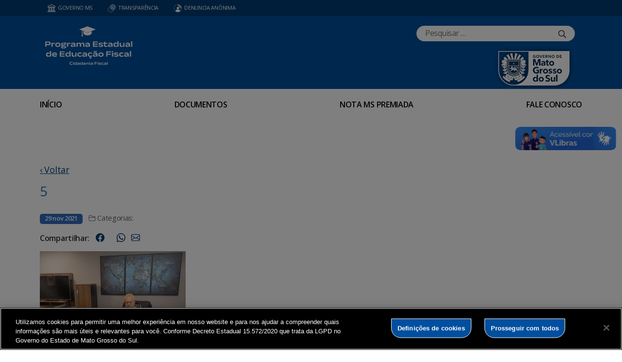

--- FILE ---
content_type: text/html; charset=UTF-8
request_url: https://www.educacaofiscal.ms.gov.br/chefe-da-unidade-se-reune-com-presidente-do-sindifiscal/5-3/
body_size: 51762
content:
<!DOCTYPE html>

<head>
    <meta charset="utf-8">
    <meta http-equiv="X-UA-Compatible" content="IE=edge">
    <meta name="viewport" content="width=device-width, initial-scale=1">
    <meta http-equiv="Content-Type" content="text/html; charset=UTF-8" />
    <title>
        5  &#8211;  Programa Estadual de Educação Fiscal    </title>
    <meta name="description" content="PEEF" />
    <meta name="author" content="Mahmod A. Issa/ bbento " />
    <meta name="robots" content="follow,all" />
    <meta http-equiv="Content-Language" content="pt-br" />
    <link rel="shortcut icon" href="https://www.educacaofiscal.ms.gov.br/wp-content/themes/fokma-3/favicon.png" type="image/png" />
    <link rel="dns-prefetch" href="//fonts.googleapis.com">
    <!-- Font -->
    <link href="https://fonts.googleapis.com/css?family=Open+Sans:400,600|Titillium+Web:300,400,600,700" rel="stylesheet">
    <!-- // Font -->

    <link id="bootstrap" rel="stylesheet" href="https://www.educacaofiscal.ms.gov.br/wp-content/themes/fokma-3/assets/css/bootstrap.min.css" type="text/css" media="all">
    <link rel="stylesheet" href="https://cdn.jsdelivr.net/npm/bootstrap-icons@1.10.5/font/bootstrap-icons.css">
    <link id="theme_style" rel="stylesheet" href="https://www.educacaofiscal.ms.gov.br/wp-content/themes/fokma-3/assets/css/estilos-fundacao.css" type="text/css" media="all">
    <link id="stylesheet" rel="stylesheet" href="https://www.educacaofiscal.ms.gov.br/wp-content/themes/fokma-3/assets/css/main.css" type="text/css" media="all">
    <link id="fancyCss" rel="stylesheet" href="https://www.educacaofiscal.ms.gov.br/wp-content/themes/fokma-3/vendors/fancybox-master/dist/jquery.fancybox.min.css" type="text/css" media="all">
    <link id="tiny-slider" rel="stylesheet" href="https://www.educacaofiscal.ms.gov.br/wp-content/themes/fokma-3/vendors/tiny-slider-master/dist/tiny-slider.css" type="text/css" media="all">
    <link id="lightslider" rel="stylesheet" href="https://www.educacaofiscal.ms.gov.br/wp-content/themes/fokma-3/assets/css/lightslider.css" type="text/css" media="all">
    <!--Para configurar postagens quando adicionadas no facebook -->
    <meta property='og:title' content='5'>
<meta property='og:description' content=''>
<meta property='og:image' content=''>
<meta property='og:image:width' content='960' /> 
<meta property='og:image:height' content='960' />
<meta property='og:type' content='article'>
<meta property='og:url' content='https://www.educacaofiscal.ms.gov.br/chefe-da-unidade-se-reune-com-presidente-do-sindifiscal/5-3/'>

    <title>5 &#8211; Programa Estadual de Educação Fiscal</title>
<meta name='robots' content='max-image-preview:large' />
<link rel='dns-prefetch' href='//cdn.jsdelivr.net' />
<link rel="alternate" title="oEmbed (JSON)" type="application/json+oembed" href="https://www.educacaofiscal.ms.gov.br/wp-json/oembed/1.0/embed?url=https%3A%2F%2Fwww.educacaofiscal.ms.gov.br%2Fchefe-da-unidade-se-reune-com-presidente-do-sindifiscal%2F5-3%2F" />
<link rel="alternate" title="oEmbed (XML)" type="text/xml+oembed" href="https://www.educacaofiscal.ms.gov.br/wp-json/oembed/1.0/embed?url=https%3A%2F%2Fwww.educacaofiscal.ms.gov.br%2Fchefe-da-unidade-se-reune-com-presidente-do-sindifiscal%2F5-3%2F&#038;format=xml" />
<style id='wp-img-auto-sizes-contain-inline-css' type='text/css'>
img:is([sizes=auto i],[sizes^="auto," i]){contain-intrinsic-size:3000px 1500px}
/*# sourceURL=wp-img-auto-sizes-contain-inline-css */
</style>
<link rel='stylesheet' id='sbi_styles-css' href='https://www.educacaofiscal.ms.gov.br/wp-content/plugins/instagram-feed-pro/css/sbi-styles.min.css?ver=6.2.3' type='text/css' media='all' />
<style id='wp-emoji-styles-inline-css' type='text/css'>

	img.wp-smiley, img.emoji {
		display: inline !important;
		border: none !important;
		box-shadow: none !important;
		height: 1em !important;
		width: 1em !important;
		margin: 0 0.07em !important;
		vertical-align: -0.1em !important;
		background: none !important;
		padding: 0 !important;
	}
/*# sourceURL=wp-emoji-styles-inline-css */
</style>
<style id='wp-block-library-inline-css' type='text/css'>
:root{--wp-block-synced-color:#7a00df;--wp-block-synced-color--rgb:122,0,223;--wp-bound-block-color:var(--wp-block-synced-color);--wp-editor-canvas-background:#ddd;--wp-admin-theme-color:#007cba;--wp-admin-theme-color--rgb:0,124,186;--wp-admin-theme-color-darker-10:#006ba1;--wp-admin-theme-color-darker-10--rgb:0,107,160.5;--wp-admin-theme-color-darker-20:#005a87;--wp-admin-theme-color-darker-20--rgb:0,90,135;--wp-admin-border-width-focus:2px}@media (min-resolution:192dpi){:root{--wp-admin-border-width-focus:1.5px}}.wp-element-button{cursor:pointer}:root .has-very-light-gray-background-color{background-color:#eee}:root .has-very-dark-gray-background-color{background-color:#313131}:root .has-very-light-gray-color{color:#eee}:root .has-very-dark-gray-color{color:#313131}:root .has-vivid-green-cyan-to-vivid-cyan-blue-gradient-background{background:linear-gradient(135deg,#00d084,#0693e3)}:root .has-purple-crush-gradient-background{background:linear-gradient(135deg,#34e2e4,#4721fb 50%,#ab1dfe)}:root .has-hazy-dawn-gradient-background{background:linear-gradient(135deg,#faaca8,#dad0ec)}:root .has-subdued-olive-gradient-background{background:linear-gradient(135deg,#fafae1,#67a671)}:root .has-atomic-cream-gradient-background{background:linear-gradient(135deg,#fdd79a,#004a59)}:root .has-nightshade-gradient-background{background:linear-gradient(135deg,#330968,#31cdcf)}:root .has-midnight-gradient-background{background:linear-gradient(135deg,#020381,#2874fc)}:root{--wp--preset--font-size--normal:16px;--wp--preset--font-size--huge:42px}.has-regular-font-size{font-size:1em}.has-larger-font-size{font-size:2.625em}.has-normal-font-size{font-size:var(--wp--preset--font-size--normal)}.has-huge-font-size{font-size:var(--wp--preset--font-size--huge)}.has-text-align-center{text-align:center}.has-text-align-left{text-align:left}.has-text-align-right{text-align:right}.has-fit-text{white-space:nowrap!important}#end-resizable-editor-section{display:none}.aligncenter{clear:both}.items-justified-left{justify-content:flex-start}.items-justified-center{justify-content:center}.items-justified-right{justify-content:flex-end}.items-justified-space-between{justify-content:space-between}.screen-reader-text{border:0;clip-path:inset(50%);height:1px;margin:-1px;overflow:hidden;padding:0;position:absolute;width:1px;word-wrap:normal!important}.screen-reader-text:focus{background-color:#ddd;clip-path:none;color:#444;display:block;font-size:1em;height:auto;left:5px;line-height:normal;padding:15px 23px 14px;text-decoration:none;top:5px;width:auto;z-index:100000}html :where(.has-border-color){border-style:solid}html :where([style*=border-top-color]){border-top-style:solid}html :where([style*=border-right-color]){border-right-style:solid}html :where([style*=border-bottom-color]){border-bottom-style:solid}html :where([style*=border-left-color]){border-left-style:solid}html :where([style*=border-width]){border-style:solid}html :where([style*=border-top-width]){border-top-style:solid}html :where([style*=border-right-width]){border-right-style:solid}html :where([style*=border-bottom-width]){border-bottom-style:solid}html :where([style*=border-left-width]){border-left-style:solid}html :where(img[class*=wp-image-]){height:auto;max-width:100%}:where(figure){margin:0 0 1em}html :where(.is-position-sticky){--wp-admin--admin-bar--position-offset:var(--wp-admin--admin-bar--height,0px)}@media screen and (max-width:600px){html :where(.is-position-sticky){--wp-admin--admin-bar--position-offset:0px}}

/*# sourceURL=wp-block-library-inline-css */
</style><style id='wp-block-heading-inline-css' type='text/css'>
h1:where(.wp-block-heading).has-background,h2:where(.wp-block-heading).has-background,h3:where(.wp-block-heading).has-background,h4:where(.wp-block-heading).has-background,h5:where(.wp-block-heading).has-background,h6:where(.wp-block-heading).has-background{padding:1.25em 2.375em}h1.has-text-align-left[style*=writing-mode]:where([style*=vertical-lr]),h1.has-text-align-right[style*=writing-mode]:where([style*=vertical-rl]),h2.has-text-align-left[style*=writing-mode]:where([style*=vertical-lr]),h2.has-text-align-right[style*=writing-mode]:where([style*=vertical-rl]),h3.has-text-align-left[style*=writing-mode]:where([style*=vertical-lr]),h3.has-text-align-right[style*=writing-mode]:where([style*=vertical-rl]),h4.has-text-align-left[style*=writing-mode]:where([style*=vertical-lr]),h4.has-text-align-right[style*=writing-mode]:where([style*=vertical-rl]),h5.has-text-align-left[style*=writing-mode]:where([style*=vertical-lr]),h5.has-text-align-right[style*=writing-mode]:where([style*=vertical-rl]),h6.has-text-align-left[style*=writing-mode]:where([style*=vertical-lr]),h6.has-text-align-right[style*=writing-mode]:where([style*=vertical-rl]){rotate:180deg}
/*# sourceURL=https://www.educacaofiscal.ms.gov.br/wp-includes/blocks/heading/style.min.css */
</style>
<style id='wp-block-columns-inline-css' type='text/css'>
.wp-block-columns{box-sizing:border-box;display:flex;flex-wrap:wrap!important}@media (min-width:782px){.wp-block-columns{flex-wrap:nowrap!important}}.wp-block-columns{align-items:normal!important}.wp-block-columns.are-vertically-aligned-top{align-items:flex-start}.wp-block-columns.are-vertically-aligned-center{align-items:center}.wp-block-columns.are-vertically-aligned-bottom{align-items:flex-end}@media (max-width:781px){.wp-block-columns:not(.is-not-stacked-on-mobile)>.wp-block-column{flex-basis:100%!important}}@media (min-width:782px){.wp-block-columns:not(.is-not-stacked-on-mobile)>.wp-block-column{flex-basis:0;flex-grow:1}.wp-block-columns:not(.is-not-stacked-on-mobile)>.wp-block-column[style*=flex-basis]{flex-grow:0}}.wp-block-columns.is-not-stacked-on-mobile{flex-wrap:nowrap!important}.wp-block-columns.is-not-stacked-on-mobile>.wp-block-column{flex-basis:0;flex-grow:1}.wp-block-columns.is-not-stacked-on-mobile>.wp-block-column[style*=flex-basis]{flex-grow:0}:where(.wp-block-columns){margin-bottom:1.75em}:where(.wp-block-columns.has-background){padding:1.25em 2.375em}.wp-block-column{flex-grow:1;min-width:0;overflow-wrap:break-word;word-break:break-word}.wp-block-column.is-vertically-aligned-top{align-self:flex-start}.wp-block-column.is-vertically-aligned-center{align-self:center}.wp-block-column.is-vertically-aligned-bottom{align-self:flex-end}.wp-block-column.is-vertically-aligned-stretch{align-self:stretch}.wp-block-column.is-vertically-aligned-bottom,.wp-block-column.is-vertically-aligned-center,.wp-block-column.is-vertically-aligned-top{width:100%}
/*# sourceURL=https://www.educacaofiscal.ms.gov.br/wp-includes/blocks/columns/style.min.css */
</style>
<style id='wp-block-paragraph-inline-css' type='text/css'>
.is-small-text{font-size:.875em}.is-regular-text{font-size:1em}.is-large-text{font-size:2.25em}.is-larger-text{font-size:3em}.has-drop-cap:not(:focus):first-letter{float:left;font-size:8.4em;font-style:normal;font-weight:100;line-height:.68;margin:.05em .1em 0 0;text-transform:uppercase}body.rtl .has-drop-cap:not(:focus):first-letter{float:none;margin-left:.1em}p.has-drop-cap.has-background{overflow:hidden}:root :where(p.has-background){padding:1.25em 2.375em}:where(p.has-text-color:not(.has-link-color)) a{color:inherit}p.has-text-align-left[style*="writing-mode:vertical-lr"],p.has-text-align-right[style*="writing-mode:vertical-rl"]{rotate:180deg}
/*# sourceURL=https://www.educacaofiscal.ms.gov.br/wp-includes/blocks/paragraph/style.min.css */
</style>
<style id='global-styles-inline-css' type='text/css'>
:root{--wp--preset--aspect-ratio--square: 1;--wp--preset--aspect-ratio--4-3: 4/3;--wp--preset--aspect-ratio--3-4: 3/4;--wp--preset--aspect-ratio--3-2: 3/2;--wp--preset--aspect-ratio--2-3: 2/3;--wp--preset--aspect-ratio--16-9: 16/9;--wp--preset--aspect-ratio--9-16: 9/16;--wp--preset--color--black: #000000;--wp--preset--color--cyan-bluish-gray: #abb8c3;--wp--preset--color--white: #ffffff;--wp--preset--color--pale-pink: #f78da7;--wp--preset--color--vivid-red: #cf2e2e;--wp--preset--color--luminous-vivid-orange: #ff6900;--wp--preset--color--luminous-vivid-amber: #fcb900;--wp--preset--color--light-green-cyan: #7bdcb5;--wp--preset--color--vivid-green-cyan: #00d084;--wp--preset--color--pale-cyan-blue: #8ed1fc;--wp--preset--color--vivid-cyan-blue: #0693e3;--wp--preset--color--vivid-purple: #9b51e0;--wp--preset--gradient--vivid-cyan-blue-to-vivid-purple: linear-gradient(135deg,rgb(6,147,227) 0%,rgb(155,81,224) 100%);--wp--preset--gradient--light-green-cyan-to-vivid-green-cyan: linear-gradient(135deg,rgb(122,220,180) 0%,rgb(0,208,130) 100%);--wp--preset--gradient--luminous-vivid-amber-to-luminous-vivid-orange: linear-gradient(135deg,rgb(252,185,0) 0%,rgb(255,105,0) 100%);--wp--preset--gradient--luminous-vivid-orange-to-vivid-red: linear-gradient(135deg,rgb(255,105,0) 0%,rgb(207,46,46) 100%);--wp--preset--gradient--very-light-gray-to-cyan-bluish-gray: linear-gradient(135deg,rgb(238,238,238) 0%,rgb(169,184,195) 100%);--wp--preset--gradient--cool-to-warm-spectrum: linear-gradient(135deg,rgb(74,234,220) 0%,rgb(151,120,209) 20%,rgb(207,42,186) 40%,rgb(238,44,130) 60%,rgb(251,105,98) 80%,rgb(254,248,76) 100%);--wp--preset--gradient--blush-light-purple: linear-gradient(135deg,rgb(255,206,236) 0%,rgb(152,150,240) 100%);--wp--preset--gradient--blush-bordeaux: linear-gradient(135deg,rgb(254,205,165) 0%,rgb(254,45,45) 50%,rgb(107,0,62) 100%);--wp--preset--gradient--luminous-dusk: linear-gradient(135deg,rgb(255,203,112) 0%,rgb(199,81,192) 50%,rgb(65,88,208) 100%);--wp--preset--gradient--pale-ocean: linear-gradient(135deg,rgb(255,245,203) 0%,rgb(182,227,212) 50%,rgb(51,167,181) 100%);--wp--preset--gradient--electric-grass: linear-gradient(135deg,rgb(202,248,128) 0%,rgb(113,206,126) 100%);--wp--preset--gradient--midnight: linear-gradient(135deg,rgb(2,3,129) 0%,rgb(40,116,252) 100%);--wp--preset--font-size--small: 13px;--wp--preset--font-size--medium: 20px;--wp--preset--font-size--large: 36px;--wp--preset--font-size--x-large: 42px;--wp--preset--spacing--20: 0.44rem;--wp--preset--spacing--30: 0.67rem;--wp--preset--spacing--40: 1rem;--wp--preset--spacing--50: 1.5rem;--wp--preset--spacing--60: 2.25rem;--wp--preset--spacing--70: 3.38rem;--wp--preset--spacing--80: 5.06rem;--wp--preset--shadow--natural: 6px 6px 9px rgba(0, 0, 0, 0.2);--wp--preset--shadow--deep: 12px 12px 50px rgba(0, 0, 0, 0.4);--wp--preset--shadow--sharp: 6px 6px 0px rgba(0, 0, 0, 0.2);--wp--preset--shadow--outlined: 6px 6px 0px -3px rgb(255, 255, 255), 6px 6px rgb(0, 0, 0);--wp--preset--shadow--crisp: 6px 6px 0px rgb(0, 0, 0);}:where(.is-layout-flex){gap: 0.5em;}:where(.is-layout-grid){gap: 0.5em;}body .is-layout-flex{display: flex;}.is-layout-flex{flex-wrap: wrap;align-items: center;}.is-layout-flex > :is(*, div){margin: 0;}body .is-layout-grid{display: grid;}.is-layout-grid > :is(*, div){margin: 0;}:where(.wp-block-columns.is-layout-flex){gap: 2em;}:where(.wp-block-columns.is-layout-grid){gap: 2em;}:where(.wp-block-post-template.is-layout-flex){gap: 1.25em;}:where(.wp-block-post-template.is-layout-grid){gap: 1.25em;}.has-black-color{color: var(--wp--preset--color--black) !important;}.has-cyan-bluish-gray-color{color: var(--wp--preset--color--cyan-bluish-gray) !important;}.has-white-color{color: var(--wp--preset--color--white) !important;}.has-pale-pink-color{color: var(--wp--preset--color--pale-pink) !important;}.has-vivid-red-color{color: var(--wp--preset--color--vivid-red) !important;}.has-luminous-vivid-orange-color{color: var(--wp--preset--color--luminous-vivid-orange) !important;}.has-luminous-vivid-amber-color{color: var(--wp--preset--color--luminous-vivid-amber) !important;}.has-light-green-cyan-color{color: var(--wp--preset--color--light-green-cyan) !important;}.has-vivid-green-cyan-color{color: var(--wp--preset--color--vivid-green-cyan) !important;}.has-pale-cyan-blue-color{color: var(--wp--preset--color--pale-cyan-blue) !important;}.has-vivid-cyan-blue-color{color: var(--wp--preset--color--vivid-cyan-blue) !important;}.has-vivid-purple-color{color: var(--wp--preset--color--vivid-purple) !important;}.has-black-background-color{background-color: var(--wp--preset--color--black) !important;}.has-cyan-bluish-gray-background-color{background-color: var(--wp--preset--color--cyan-bluish-gray) !important;}.has-white-background-color{background-color: var(--wp--preset--color--white) !important;}.has-pale-pink-background-color{background-color: var(--wp--preset--color--pale-pink) !important;}.has-vivid-red-background-color{background-color: var(--wp--preset--color--vivid-red) !important;}.has-luminous-vivid-orange-background-color{background-color: var(--wp--preset--color--luminous-vivid-orange) !important;}.has-luminous-vivid-amber-background-color{background-color: var(--wp--preset--color--luminous-vivid-amber) !important;}.has-light-green-cyan-background-color{background-color: var(--wp--preset--color--light-green-cyan) !important;}.has-vivid-green-cyan-background-color{background-color: var(--wp--preset--color--vivid-green-cyan) !important;}.has-pale-cyan-blue-background-color{background-color: var(--wp--preset--color--pale-cyan-blue) !important;}.has-vivid-cyan-blue-background-color{background-color: var(--wp--preset--color--vivid-cyan-blue) !important;}.has-vivid-purple-background-color{background-color: var(--wp--preset--color--vivid-purple) !important;}.has-black-border-color{border-color: var(--wp--preset--color--black) !important;}.has-cyan-bluish-gray-border-color{border-color: var(--wp--preset--color--cyan-bluish-gray) !important;}.has-white-border-color{border-color: var(--wp--preset--color--white) !important;}.has-pale-pink-border-color{border-color: var(--wp--preset--color--pale-pink) !important;}.has-vivid-red-border-color{border-color: var(--wp--preset--color--vivid-red) !important;}.has-luminous-vivid-orange-border-color{border-color: var(--wp--preset--color--luminous-vivid-orange) !important;}.has-luminous-vivid-amber-border-color{border-color: var(--wp--preset--color--luminous-vivid-amber) !important;}.has-light-green-cyan-border-color{border-color: var(--wp--preset--color--light-green-cyan) !important;}.has-vivid-green-cyan-border-color{border-color: var(--wp--preset--color--vivid-green-cyan) !important;}.has-pale-cyan-blue-border-color{border-color: var(--wp--preset--color--pale-cyan-blue) !important;}.has-vivid-cyan-blue-border-color{border-color: var(--wp--preset--color--vivid-cyan-blue) !important;}.has-vivid-purple-border-color{border-color: var(--wp--preset--color--vivid-purple) !important;}.has-vivid-cyan-blue-to-vivid-purple-gradient-background{background: var(--wp--preset--gradient--vivid-cyan-blue-to-vivid-purple) !important;}.has-light-green-cyan-to-vivid-green-cyan-gradient-background{background: var(--wp--preset--gradient--light-green-cyan-to-vivid-green-cyan) !important;}.has-luminous-vivid-amber-to-luminous-vivid-orange-gradient-background{background: var(--wp--preset--gradient--luminous-vivid-amber-to-luminous-vivid-orange) !important;}.has-luminous-vivid-orange-to-vivid-red-gradient-background{background: var(--wp--preset--gradient--luminous-vivid-orange-to-vivid-red) !important;}.has-very-light-gray-to-cyan-bluish-gray-gradient-background{background: var(--wp--preset--gradient--very-light-gray-to-cyan-bluish-gray) !important;}.has-cool-to-warm-spectrum-gradient-background{background: var(--wp--preset--gradient--cool-to-warm-spectrum) !important;}.has-blush-light-purple-gradient-background{background: var(--wp--preset--gradient--blush-light-purple) !important;}.has-blush-bordeaux-gradient-background{background: var(--wp--preset--gradient--blush-bordeaux) !important;}.has-luminous-dusk-gradient-background{background: var(--wp--preset--gradient--luminous-dusk) !important;}.has-pale-ocean-gradient-background{background: var(--wp--preset--gradient--pale-ocean) !important;}.has-electric-grass-gradient-background{background: var(--wp--preset--gradient--electric-grass) !important;}.has-midnight-gradient-background{background: var(--wp--preset--gradient--midnight) !important;}.has-small-font-size{font-size: var(--wp--preset--font-size--small) !important;}.has-medium-font-size{font-size: var(--wp--preset--font-size--medium) !important;}.has-large-font-size{font-size: var(--wp--preset--font-size--large) !important;}.has-x-large-font-size{font-size: var(--wp--preset--font-size--x-large) !important;}
:where(.wp-block-columns.is-layout-flex){gap: 2em;}:where(.wp-block-columns.is-layout-grid){gap: 2em;}
/*# sourceURL=global-styles-inline-css */
</style>
<style id='core-block-supports-inline-css' type='text/css'>
.wp-container-core-columns-is-layout-9d6595d7{flex-wrap:nowrap;}
/*# sourceURL=core-block-supports-inline-css */
</style>

<style id='classic-theme-styles-inline-css' type='text/css'>
/*! This file is auto-generated */
.wp-block-button__link{color:#fff;background-color:#32373c;border-radius:9999px;box-shadow:none;text-decoration:none;padding:calc(.667em + 2px) calc(1.333em + 2px);font-size:1.125em}.wp-block-file__button{background:#32373c;color:#fff;text-decoration:none}
/*# sourceURL=/wp-includes/css/classic-themes.min.css */
</style>
<link rel='stylesheet' id='contact-form-7-css' href='https://www.educacaofiscal.ms.gov.br/wp-content/plugins/contact-form-7/includes/css/styles.css?ver=6.1.4' type='text/css' media='all' />
<link rel='stylesheet' id='wp-polls-css' href='https://www.educacaofiscal.ms.gov.br/wp-content/plugins/wp-polls/polls-css.css?ver=2.77.3' type='text/css' media='all' />
<style id='wp-polls-inline-css' type='text/css'>
.wp-polls .pollbar {
	margin: 1px;
	font-size: 6px;
	line-height: 8px;
	height: 8px;
	background-image: url('https://www.educacaofiscal.ms.gov.br/wp-content/plugins/wp-polls/images/default/pollbg.gif');
	border: 1px solid #c8c8c8;
}

/*# sourceURL=wp-polls-inline-css */
</style>
<link rel='stylesheet' id='cff-css' href='https://www.educacaofiscal.ms.gov.br/wp-content/plugins/custom-facebook-feed-pro/assets/css/cff-style.min.css?ver=4.3.6' type='text/css' media='all' />
<link rel='stylesheet' id='wp-fullcalendar-css' href='https://www.educacaofiscal.ms.gov.br/wp-content/plugins/wp-fullcalendar/includes/css/main.css?ver=1.6' type='text/css' media='all' />
<link rel='stylesheet' id='wp-fullcalendar-tippy-light-border-css' href='https://www.educacaofiscal.ms.gov.br/wp-content/plugins/wp-fullcalendar/includes/css/tippy/light-border.css?ver=1.6' type='text/css' media='all' />
<link rel='stylesheet' id='jquery-ui-css' href='https://www.educacaofiscal.ms.gov.br/wp-content/plugins/wp-fullcalendar/includes/css/jquery-ui/ui-lightness/jquery-ui.min.css?ver=1.6' type='text/css' media='all' />
<link rel='stylesheet' id='jquery-ui-theme-css' href='https://www.educacaofiscal.ms.gov.br/wp-content/plugins/wp-fullcalendar/includes/css/jquery-ui/ui-lightness/theme.css?ver=1.6' type='text/css' media='all' />
<script type="text/javascript" src="https://www.educacaofiscal.ms.gov.br/wp-includes/js/jquery/jquery.min.js?ver=3.7.1" id="jquery-core-js"></script>
<script type="text/javascript" src="https://www.educacaofiscal.ms.gov.br/wp-includes/js/jquery/jquery-migrate.min.js?ver=3.4.1" id="jquery-migrate-js"></script>
<script type="text/javascript" src="https://www.educacaofiscal.ms.gov.br/wp-includes/js/jquery/ui/core.min.js?ver=1.13.3" id="jquery-ui-core-js"></script>
<script type="text/javascript" src="https://www.educacaofiscal.ms.gov.br/wp-includes/js/jquery/ui/menu.min.js?ver=1.13.3" id="jquery-ui-menu-js"></script>
<script type="text/javascript" src="https://www.educacaofiscal.ms.gov.br/wp-includes/js/jquery/ui/selectmenu.min.js?ver=1.13.3" id="jquery-ui-selectmenu-js"></script>
<script type="text/javascript" src="https://www.educacaofiscal.ms.gov.br/wp-includes/js/jquery/ui/tooltip.min.js?ver=1.13.3" id="jquery-ui-tooltip-js"></script>
<script type="text/javascript" src="https://www.educacaofiscal.ms.gov.br/wp-includes/js/dist/vendor/moment.min.js?ver=2.30.1" id="moment-js"></script>
<script type="text/javascript" id="moment-js-after">
/* <![CDATA[ */
moment.updateLocale( 'pt_BR', {"months":["janeiro","fevereiro","mar\u00e7o","abril","maio","junho","julho","agosto","setembro","outubro","novembro","dezembro"],"monthsShort":["jan","fev","mar","abr","maio","jun","jul","ago","set","out","nov","dez"],"weekdays":["domingo","segunda-feira","ter\u00e7a-feira","quarta-feira","quinta-feira","sexta-feira","s\u00e1bado"],"weekdaysShort":["dom","seg","ter","qua","qui","sex","s\u00e1b"],"week":{"dow":0},"longDateFormat":{"LT":"H:i","LTS":null,"L":null,"LL":"j \\d\\e F \\d\\e Y","LLL":"j \\d\\e F \\d\\e Y, H:i","LLLL":null}} );
//# sourceURL=moment-js-after
/* ]]> */
</script>
<script type="text/javascript" id="wp-fullcalendar-js-extra">
/* <![CDATA[ */
var WPFC = {"ajaxurl":"https://www.educacaofiscal.ms.gov.br/wp-admin/admin-ajax.php?action=WP_FullCalendar","firstDay":"0","wpfc_theme":"jquery-ui","wpfc_limit":"3","wpfc_limit_txt":"more ...","timeFormat":"h(:mm)A","defaultView":"month","weekends":"true","header":{"left":"prev,next today","center":"title","right":"month,basicWeek,basicDay"},"wpfc_qtips":"1","tippy_theme":"light-border","tippy_placement":"auto","tippy_loading":"Loading..."};
//# sourceURL=wp-fullcalendar-js-extra
/* ]]> */
</script>
<script type="text/javascript" src="https://www.educacaofiscal.ms.gov.br/wp-content/plugins/wp-fullcalendar/includes/js/main.js?ver=1.6" id="wp-fullcalendar-js"></script>
<link rel="https://api.w.org/" href="https://www.educacaofiscal.ms.gov.br/wp-json/" /><link rel="alternate" title="JSON" type="application/json" href="https://www.educacaofiscal.ms.gov.br/wp-json/wp/v2/media/7177" /><link rel="EditURI" type="application/rsd+xml" title="RSD" href="https://www.educacaofiscal.ms.gov.br/xmlrpc.php?rsd" />
<link rel="canonical" href="https://www.educacaofiscal.ms.gov.br/chefe-da-unidade-se-reune-com-presidente-do-sindifiscal/5-3/" />
<link rel='shortlink' href='https://www.educacaofiscal.ms.gov.br/?p=7177' />
<!-- Custom Facebook Feed JS vars -->
<script type="text/javascript">
var cffsiteurl = "https://www.educacaofiscal.ms.gov.br/wp-content/plugins";
var cffajaxurl = "https://www.educacaofiscal.ms.gov.br/wp-admin/admin-ajax.php";


var cfflinkhashtags = "false";
</script>
<script src="https://cdn.cookielaw.org/scripttemplates/otSDKStub.js"  type="text/javascript" charset="UTF-8" data-domain-script="f1687c75-f088-4a58-be6e-95b922c86535" ></script>
<script type="text/javascript">
function OptanonWrapper() { }
</script>
		<style type="text/css" id="wp-custom-css">
			.banner {
    height: 150px !important;
}
.topo {
    padding-top: 5px !important;
}
.logo-meio{
	display: grid;
  height: 100%;
}
.logo-topo-governo{
	padding-top: 10px !important;
}

@media(max-width:765px){
	.logo-topo-fundacao{
		display:none;
	}
	.logo-topo-fundacao{
		height:auto!important;	
	}
	.topo-home-logo{
		top: 0px;
	}
	#menuBtn{
		color:#004F9E
	}
}

.main-menu{
	background: white;
}
.main-menu ul li a{
	color: black !important;
}

/*--------------area1--------------*/
.area-1 {
  background: #f0f0f0 url(https://www.educacaofiscal.ms.gov.br/wp-content/uploads/2024/06/FUNDO-AREA-1.png) center/cover fixed;
}

.colbranca p{
	margin: 5px;
}


/* -----svg estilo----- */

.svg-content-area1 {
	  background: white;
    width: 100%;
    height: 200px;
    box-shadow: 0px 0px 10px 0px #00000029;
    border-radius: 5px;
}
.svg-content-area1:hover{
    transform: scale(1.1);
}

.svg-content-area1 img {
    width: 100%;
    height: 100%;
}

a {
    text-decoration: none;
}

.svg-icon-area1 {
    display: flex;
    justify-content: center;
    align-items: center;
    height: 60%;
    border-radius:5px 5px 0px 0px;
}

.svg-text-area1 {
    font-size: 20px;
    font-weight: 700;
    color:#004F9E;
    display: flex;
    justify-content: center;
    align-items: center;
    margin-top: 20px;
}
/* cores svg */

.yellow-color{
	background: #EC9D29;
}
.blue-color{
	background: #353D6E;
}
.cian-color{
	background: #3B7A81;
}
.red-color{
	background: #B84E4E;
}
.pink-color{
	background: #C33A85;
}
.green-color{
	background: #389753;
}
.purple-color{
	background: #6A358D;
}

/*-----redes-Sociais-----*/
.Redes_sociais{
	border: 2px solid #004F9E;
	border-radius: 10px;
	align-content: center;
  height: 100%;
  padding: 20px 0;
}
.svg_content{
	color: blue;
	display: flex;
	justify-content: center;
	gap: 20px;
}
.svg_content svg{
	width: 35px;
	height: 35px;
	fill: #004F9E;
}
.Text_redes{
	color: #004F9E;
	text-align: center;
	margin-bottom: 15px;
}
/*-----redes-Sociais-----*/

/*--------------area2--------------*/
.area-2 {
background: linear-gradient(180deg, rgba(195,213,221,1) 0%, rgba(195,213,221,1) 46%, rgba(255,255,255,1) 46%, rgba(255,255,255,1) 100%);
	.has-white-background-color{
		background: transparent !important;
	}
	.accordionArea2{
	background: white;
	padding: 5px 20px;
	border: 1px solid #959595;
	border-radius: 5px;
	}
	
	details{
		summary{
			font-weight: bold;
			font-size: 15px;
			color: #3c3c3c;
		}
		p{
			margin-top: 6px;
			font-size: 15px;
		}
	}
	iframe{
		width: 100%;
		height: 240px;
	}
}

/*-----videos-----*/

.area2-videos-content{
	border-radius: 5px;
	iframe{
		border-radius: 5px;
	}
	.wp-block-group__inner-container{
		padding: 10px 30px 0;
	}
}

/* Destaques */

.wp-block-latest-posts__list li{
	position: relative;
	display: flex;
  border: 1px solid #b7b7b7;
  border-radius: 5px;
	.wp-block-latest-posts__featured-image{
		margin: 0;
		a{
			height: 100%;
		  img{
        height: 175px;
        width: 300px;
        min-width: 240px;
		  }
		}
	}
	.wp-block-latest-posts__post-title{
		padding: 15px;
		color: #3a3a3a;
		font-weight: bolder;
		max-height: 55px;
    white-space: nowrap;
    overflow: hidden;
    text-overflow: ellipsis;
	}
	.wp-block-latest-posts__post-excerpt{
		position: absolute;
    display: grid;
    width: 360px;
    left: 254px;
    top: 45px;
    justify-content: space-between;
    height: 115px;
		a{
		  width: 100%;
      display: block;
      text-align: end;
			text-decoration: underline;
			align-content: end;
		}
	}
}


.acc-button-area2{
	  border: 1px solid #e0e0e0;
    font-weight: 600;
    color: #31343a;
}
	
/*---------area3--------------*/
.area-3 {
  background: #E5E8EA;
	}


	/*-----widget footer-----*/

.footer-widget{
	display:flex
}
footer{
	margin: 0px;
}
	/*-----widget footer-----*/

.post-destaque-classe li{
	display:flex
}

/* @medias */

@media (max-width:1400px){
	.wp-block-latest-posts__list li{
		.wp-block-latest-posts__post-excerpt{
			width: 280px;
		}
	}
}

@media (max-width:1200px){
	.wp-block-latest-posts__list li{
		.wp-block-latest-posts__post-excerpt     {
    height: 165px;
    }
		.wp-block-latest-posts__post-excerpt{
			width: 180px;
		   }
		.wp-block-latest-posts__featured-image {
      a {
       img {
         height: 225px;
         width: 300px;
         min-width: 240px;
       }
      }
		}
	}
}

@media (max-width:992px){
		.area-2 {
    background: linear-gradient(180deg,       rgba(195, 213, 221, 1) 0%, 
      rgba(195, 213, 221, 1) 36%,
      rgba(255, 255, 255, 1) 36%,
      rgba(255, 255, 255, 1) 100%);
}
	.wp-block-latest-posts__list li{
		width: 100% !important;
		.wp-block-latest-posts__post-excerpt{
			width: 420px;
		   }
	}
	.wp-block-latest-posts__list .wp-block-latest-posts__featured-image img{
	  min-width: 140px;
	}
	.wp-block-latest-posts__list{
		flex-direction: column;
	}
}

@media (max-width:768px){
	.area-2 {
    background: linear-gradient(180deg,       rgba(195, 213, 221, 1) 0%, 
      rgba(195, 213, 221, 1) 52%,
      rgba(255, 255, 255, 1) 52%,
      rgba(255, 255, 255, 1) 100%);
}
	.wp-block-latest-posts li{
		flex-direction:column
	}
		.wp-block-latest-posts__post-excerpt{
		display:none !important;
	}
}

@media (max-width:600px){
	.wp-block-latest-posts__list li{
		flex-wrap: nowrap;
	}
	.wp-block-latest-posts li{
		flex-direction:column;
	}
	.wp-block-latest-posts__post-excerpt{
		display:none !important;
	}
	footer div{
		flex-direction: column;
	}
}
.lSPrev{
	left:0px;
	
}
.lSNext{
	right:0
}		</style>
		
</head>

<body class="attachment wp-singular attachment-template-default single single-attachment postid-7177 attachmentid-7177 attachment-jpeg wp-custom-logo wp-theme-fokma-3">


    <header>
        <div class="barra-governo">
            <div class="container">
                <nav class="nav justify-content-center justify-content-sm-start">
                    <a href="http://www.ms.gov.br/" class="nav-link" target="_blank"><i class="icon-governo"></i>Governo MS</a>
                    <a href="http://www.transparencia.ms.gov.br/" class="nav-link" target="_blank"><i class="icon-transparencia"></i>Transparência</a>
                    <a href="https://falabr.cgu.gov.br/publico/Manifestacao/RegistrarManifestacao.aspx?idFormulario=4&tipo=1&origem=idp&modo=" class="nav-link" target="_blank"><i class="icon-denuncia"></i>Denuncia Anônima</a>    
                </nav>
            </div>
        </div>

        <!-- Img Banner -->
        <section id="particles-js" class="banner" style="background:url('https://www.educacaofiscal.ms.gov.br/wp-content/uploads/2024/06/HEADER.png') 50% 50% no-repeat; background-size: cover" alt="banner principal">
            <!-- // Img Banner -->

            <div class="topo topo-home">


                <img src="https://www.educacaofiscal.ms.gov.br/wp-content/themes/fokma-3/assets/img/brasao-governo-mini.png" alt="Governo de MS" class="d-md-none">


                <div class="container d-flex topo-home-logo">

                    <div>
                        <div class="logo-meio"><a href="https://www.educacaofiscal.ms.gov.br/" class="custom-logo-link" rel="home"><img width="201" height="122" src="https://www.educacaofiscal.ms.gov.br/wp-content/uploads/2025/09/LOGO-2025-PEEF-MS.png" class="custom-logo" alt="Programa Estadual de Educação Fiscal" decoding="async" /></a></div> <!--adicionado para personalizaçao-->
                    </div>

                    <div class="sub-header">

                        <div class="busca">
                            <form role="search" method="get" class="search-form" action="https://www.educacaofiscal.ms.gov.br/">
                                <input class="search-field" type="text" id="buscarPortal" placeholder="Pesquisar …" value="" name="s" title="Pesquisar por:" />
                                <button class="btn-pesquisar"><svg xmlns="http://www.w3.org/2000/svg" aria-label="icone de pesquisa" width="20" height="20" viewBox="0 0 20 20" fill="none" role="button">
                                <path d="M17.875 16.6562C18.0312 16.8125 18.0312 17.0625 17.875 17.1875L17.1562 17.9062C17.0312 18.0625 16.7812 18.0625 16.625 17.9062L12.8438 14.125C12.7812 14.0312 12.75 13.9375 12.75 13.8438V13.4375C11.5938 14.4062 10.125 15 8.5 15C4.90625 15 2 12.0938 2 8.5C2 4.9375 4.90625 2 8.5 2C12.0625 2 15 4.9375 15 8.5C15 10.125 14.375 11.625 13.4062 12.75H13.8125C13.9062 12.75 14 12.8125 14.0938 12.875L17.875 16.6562ZM8.5 13.5C11.25 13.5 13.5 11.2812 13.5 8.5C13.5 5.75 11.25 3.5 8.5 3.5C5.71875 3.5 3.5 5.75 3.5 8.5C3.5 11.2812 5.71875 13.5 8.5 13.5Z" fill="#30302E"></path>
                            </svg></button>
                            </form>
                        </div>

                        <a href="#" class="logo-topo-governo float-end">
                            <img src="https://www.educacaofiscal.ms.gov.br/wp-content/themes/fokma-3/assets/img/brasao-governo.png" alt="Governo de MS" class="d-none d-md-inline">
                        </a>

                        <div class="clearfix d-md-none"></div>
                        <div class="w-100 d-md-none logos-topo-divider"></div>
                        <nav class="nav justify-content-center justify-content-md-between d-md-inline-block links-midias">
                                                    </nav>
                    </div>
                </div>
            </div>
    </header>

    <nav class="menu-principal main-menu">
        <div class="container">
            <div class="row">
                <div class="col-4 d-md-none">
                    <button id="menuBtn" class="navbar-toggler" type="button" data-bs-toggle="collapse" data-bs-target="#navbarTogglerDemo01" aria-controls="navbarTogglerDemo01" aria-expanded="true" aria-label="Toggle navigation">
                        <i class="fa fa-bars"></i> MENU
                    </button>
                </div>
                <div class="col-12" id="menu_topo1">
                    <div class="collapse navbar-collapse" id="navbarTogglerDemo01">

                        <ul id="menu-menu-1" class="nav justify-content-between" itemscope itemtype="http://www.schema.org/SiteNavigationElement"><li  id="menu-item-8758" class="menu-item menu-item-type-post_type menu-item-object-page menu-item-home menu-item-8758 nav-item"><a itemprop="url" href="https://www.educacaofiscal.ms.gov.br/" class="nav-link"><span itemprop="name">Início</span></a></li>
<li  id="menu-item-8770" class="menu-item menu-item-type-post_type menu-item-object-page menu-item-8770 nav-item"><a itemprop="url" href="https://www.educacaofiscal.ms.gov.br/documentos/" class="nav-link"><span itemprop="name">Documentos</span></a></li>
<li  id="menu-item-8800" class="menu-item menu-item-type-custom menu-item-object-custom menu-item-8800 nav-item"><a itemprop="url" href="https://www.notamspremiada.ms.gov.br/" class="nav-link"><span itemprop="name">NOTA MS PREMIADA</span></a></li>
<li  id="menu-item-8777" class="menu-item menu-item-type-post_type menu-item-object-page menu-item-8777 nav-item"><a itemprop="url" href="https://www.educacaofiscal.ms.gov.br/fale-conosco/" class="nav-link"><span itemprop="name">Fale Conosco</span></a></li>
</ul>
                    </div>

                </div>
            </div>
        </div>
    </nav>

    <section id="post-interno">
    <div class="container">
                        <div class="row">

                    <div class="col-12 col-md-12 col-lg-9">
                        <a id="back" href="javascript: history.go(-1)">‹ Voltar</a>
                        <h1 class="green mt-3">5</h1>
                        <ul class="list-inline list-unstyled">
                            <li class="list-inline-item">
                                <span class="badge badge-light data-noticia">29 nov 2021</span>
                            </li>
                            <li class="list-inline-item">
                                <div class="categorias mt-2"><span><i class="bi bi-folder2-open"></i>Categorias:</span></div>
                            </li>
                        </ul>
                                                <div id="content" class="mb-5">
                            <ul id="share" class="list-inline list-unstyled">
                                <li class="list-inline-item"><strong><i class="fa fa-share-alt"></i> Compartilhar:</strong></li>
                                <li class="list-inline-item"><a href="https://www.facebook.com/sharer/sharer.php?u=https://www.educacaofiscal.ms.gov.br/chefe-da-unidade-se-reune-com-presidente-do-sindifiscal/5-3/" target="_blank"> <i class="bi bi-facebook"></i></a></li>
                                <li class="list-inline-item"><a href="http://www.twitter.com/share?url=https://www.educacaofiscal.ms.gov.br/chefe-da-unidade-se-reune-com-presidente-do-sindifiscal/5-3/"> <i class="bi bi-twitter-x"></i></a></li>
                                <li class="list-inline-item"><a href="https://api.whatsapp.com/send?text=https://www.educacaofiscal.ms.gov.br/chefe-da-unidade-se-reune-com-presidente-do-sindifiscal/5-3/"> <i class="bi bi-whatsapp"></i></a></li>
                                <li class="list-inline-item"><a href="#"> <i class="bi bi-envelope"></i></a></li>
                            </ul>
                            <p class="attachment"><a href='https://www.educacaofiscal.ms.gov.br/wp-content/uploads/2021/11/5-2.jpg'><img fetchpriority="high" decoding="async" width="300" height="300" src="https://www.educacaofiscal.ms.gov.br/wp-content/uploads/2021/11/5-2-300x300.jpg" class="attachment-medium size-medium" alt="" srcset="https://www.educacaofiscal.ms.gov.br/wp-content/uploads/2021/11/5-2-300x300.jpg 300w, https://www.educacaofiscal.ms.gov.br/wp-content/uploads/2021/11/5-2-1024x1024.jpg 1024w, https://www.educacaofiscal.ms.gov.br/wp-content/uploads/2021/11/5-2-150x150.jpg 150w, https://www.educacaofiscal.ms.gov.br/wp-content/uploads/2021/11/5-2-768x768.jpg 768w, https://www.educacaofiscal.ms.gov.br/wp-content/uploads/2021/11/5-2.jpg 1080w" sizes="(max-width: 300px) 100vw, 300px" /></a></p>
                        </div>
                    </div>
                    <div id="sidebar" class="col-12 col-md-12 col-lg-3 mt-5">
                        <section id="mainWidgets">
    <main class="container"  role="main">
        <div class="row">
            
                        </div>
    </main>
</section>
                    </div>
                </div>
                    </div>
</section>
<div class="barra-foter-cinzenta">
    <div class="container d-flex justify-content-between">

        <div class="footer_link">
            <a href="https://www.lgpd.ms.gov.br/">LGPD</a>        </div>
        <div class="footer_link"><a href="https://www.canaldedenuncia.ms.gov.br/">Fala Servidor</a> </div>
        <div class="footer_link"><a href="https://www.ms.gov.br/pagina/acessibilidade6563">Acessibilidade</a></div>

        
        <div class="footer_link">
                    </div>

    </div>
</div>

<footer>
    <div class="container widgets-rodape acao-baixo-cima">
        <div class="footer">
            <div id="block-52" class="footer-widget widget_block>
<div class="wp-block-columns is-layout-flex wp-container-core-columns-is-layout-9d6595d7 wp-block-columns-is-layout-flex">
<div class="wp-block-column is-layout-flow wp-block-column-is-layout-flow">
<h6 class="wp-block-heading has-text-color" style="color:#004f9e">PROGRAMA ESTADUAL DE EDUCAÇÃO FISCAL DE MATO GROSSO DO SUL</h6>



<p>Rua Treze de maio, 3922<br>Centro - Campo Grande | MS<br>CEP: 79002-355<br>(67)3389-7821</p>



<a style="text-decoration: none; font-weight: 500; color: #0057af; "href="https://maps.app.goo.gl/R6KKvGPthwzsmucB7"_blank"

>
    <strong>MAPA</storng> 
    <i style="color:#0057af;" class="bi bi-geo-alt-fill"></i>
</a>
</div>



<div class="wp-block-column is-layout-flow wp-block-column-is-layout-flow">
<svg xmlns="http://www.w3.org/2000/svg" xml:space="preserve" width="300px" height="98px" version="1.1" style="shape-rendering:geometricPrecision; text-rendering:geometricPrecision; image-rendering:optimizeQuality; fill-rule:evenodd; clip-rule:evenodd"
viewBox="0 0 300 98"
 xmlns:xlink="http://www.w3.org/1999/xlink"
 xmlns:xodm="http://www.corel.com/coreldraw/odm/2003">
 <defs>
  <style type="text/css">
   <![CDATA[
    .fil10 {fill:#FEFEFE}
    .fil6 {fill:#373435}
    .fil9 {fill:#FFD525}
    .fil2 {fill:#FEFEFE;fill-rule:nonzero}
    .fil4 {fill:#373435;fill-rule:nonzero}
    .fil3 {fill:#FFD525;fill-rule:nonzero}
    .fil7 {fill:#EE4143;fill-rule:nonzero}
    .fil5 {fill:#00AD57;fill-rule:nonzero}
    .fil12 {fill:#2662A8;fill-rule:nonzero}
    .fil8 {fill:#0F62AC;fill-rule:nonzero}
    .fil11 {fill:#373E6A;fill-rule:nonzero}
    .fil0 {fill:url(#id0)}
    .fil1 {fill:url(#id1)}
   ]]>
  </style>
  <linearGradient id="id0" gradientUnits="userSpaceOnUse" x1="140.57" y1="6.26" x2="140.57" y2="91.77">
   <stop offset="0" style="stop-opacity:1; stop-color:#F1F1F2"/>
   <stop offset="0.447059" style="stop-opacity:1; stop-color:#ECECED"/>
   <stop offset="0.588235" style="stop-opacity:1; stop-color:#E6E7E8"/>
   <stop offset="0.827451" style="stop-opacity:1; stop-color:#E1E2E4"/>
   <stop offset="1" style="stop-opacity:1; stop-color:#DCDDDF"/>
  </linearGradient>
  <linearGradient id="id1" gradientUnits="userSpaceOnUse" x1="179.18" y1="49.01" x2="296.84" y2="49.01">
   <stop offset="0" style="stop-opacity:1; stop-color:#314F7E"/>
   <stop offset="0.0588235" style="stop-opacity:1; stop-color:#314F7E"/>
   <stop offset="0.235294" style="stop-opacity:1; stop-color:#2D5489"/>
   <stop offset="0.478431" style="stop-opacity:1; stop-color:#285994"/>
   <stop offset="0.592157" style="stop-opacity:1; stop-color:#275D9E"/>
   <stop offset="0.941176" style="stop-opacity:1; stop-color:#2662A8"/>
   <stop offset="1" style="stop-opacity:1; stop-color:#2662A8"/>
  </linearGradient>
 </defs>
 <g id="Camada_x0020_1">
  <metadata id="CorelCorpID_0Corel-Layer"/>
  <g id="_2754206708352">
   <path class="fil0" d="M98 0.32l0 54.8c0,23.5 19.06,42.56 42.57,42.56 23.51,0 42.57,-19.06 42.57,-42.56l0 -54.8 -85.14 0z"/>
   <path class="fil1" d="M140.57 97.68l116.86 0c23.51,0 42.57,-19.06 42.57,-42.56l0 0 0 -54.8 -116.86 0 0 54.8c0,23.5 -19.06,42.56 -42.57,42.56zm42.41 -97.36l0.16 0 -0.16 0z"/>
   <path class="fil2" d="M213.43 41.36l0.11 -13.17 -0.08 0 -4.84 13.17 -3.16 0 -4.7 -13.17 -0.08 0 0.1 13.17 -4.23 0 0 -18.62 6.39 0 4.23 11.94 0.11 0 4.05 -11.94 6.49 0 0 18.62 -4.39 0zm14.36 -5.7l-0.55 0c-1.9,0 -4.03,0.23 -4.03,1.78 0,1 1,1.35 1.87,1.35 1.74,0 2.71,-1.06 2.71,-2.69l0 -0.44zm-7.92 -5.6c1.53,-1.45 3.71,-2.21 5.84,-2.21 4.39,0 6.02,2.15 6.02,6.91l0 6.6 -3.94 0 0 -1.39 -0.08 0c-0.66,1.08 -2.16,1.71 -3.71,1.71 -2.08,0 -4.76,-1.03 -4.76,-4.1 0,-3.79 4.6,-4.42 8.42,-4.42l0 -0.21c0,-1.29 -1.03,-1.9 -2.37,-1.9 -1.24,0 -2.45,0.61 -3.24,1.34l-2.18 -2.33zm18.64 1.44l0 5c0,1.21 0.39,1.84 1.63,1.84 0.42,0 0.95,-0.08 1.26,-0.21l0.06 3.15c-0.58,0.22 -1.58,0.4 -2.5,0.4 -3.5,0 -4.66,-1.87 -4.66,-4.66l0 -5.52 -2.1 0 0 -3.23 2.08 0 0 -3.45 4.23 0 0 3.45 3.08 0 0 3.23 -3.08 0zm10.86 -0.08c-2.03,0 -3.08,1.66 -3.08,3.34 0,1.69 1.08,3.39 3.1,3.39 2.03,0 3.11,-1.7 3.11,-3.39 0,-1.68 -1.11,-3.34 -3.13,-3.34zm0 10.36c-3.95,0 -7.26,-2.73 -7.26,-7.02 0,-4.28 3.31,-6.91 7.26,-6.91 3.97,0 7.28,2.63 7.28,6.91 0,4.29 -3.31,7.02 -7.28,7.02zm-43 22.29c-5.94,0 -10.23,-3.94 -10.23,-9.81 0,-5.97 4.42,-9.78 10.1,-9.78 2.92,0 5.63,0.97 7.18,2.47l-2.84 3.24c-0.87,-1 -2.37,-1.74 -4.18,-1.74 -3.16,0 -5.47,2.47 -5.47,5.81 0,3.42 2.03,5.87 5.68,5.87 1.05,0 2.02,-0.16 2.81,-0.5l0 -3.39 -3.55 0 0 -3.63 7.68 0 0 9.86c-1.81,0.95 -4.31,1.6 -7.18,1.6zm17.75 -10.04c-0.39,-0.11 -0.76,-0.13 -1.1,-0.13 -2.32,0 -3.08,1.89 -3.08,2.97l0 6.73 -4.31 0 0 -13.1 4.15 0 0 1.9 0.05 0c0.66,-1.32 1.95,-2.27 3.55,-2.27 0.35,0 0.71,0.03 0.93,0.11l-0.19 3.79zm7.73 -0.37c-2.03,0 -3.08,1.66 -3.08,3.34 0,1.68 1.08,3.39 3.1,3.39 2.03,0 3.11,-1.71 3.11,-3.39 0,-1.68 -1.11,-3.34 -3.13,-3.34zm0 10.36c-3.95,0 -7.26,-2.74 -7.26,-7.02 0,-4.29 3.31,-6.92 7.26,-6.92 3.97,0 7.28,2.63 7.28,6.92 0,4.28 -3.31,7.02 -7.28,7.02zm16.87 -9.65c-0.68,-0.66 -1.68,-1.19 -2.73,-1.19 -0.82,0 -1.63,0.29 -1.63,1.06 0,0.73 0.71,0.95 2.39,1.31 2,0.45 4.18,1.45 4.18,4 0,3.31 -2.92,4.47 -5.6,4.47 -2.13,0 -4.34,-0.71 -5.71,-2.02l2.42 -2.55c0.77,0.84 1.95,1.47 3.21,1.47 0.71,0 1.55,-0.29 1.55,-1.13 0,-0.82 -0.81,-1.08 -2.6,-1.5 -1.81,-0.42 -3.81,-1.35 -3.81,-3.82 0,-3.13 2.94,-4.39 5.44,-4.39 1.95,0 3.97,0.63 5.26,1.84l-2.37 2.45zm12.09 0c-0.68,-0.66 -1.68,-1.19 -2.73,-1.19 -0.82,0 -1.63,0.29 -1.63,1.06 0,0.73 0.71,0.95 2.39,1.31 2,0.45 4.18,1.45 4.18,4 0,3.31 -2.91,4.47 -5.6,4.47 -2.13,0 -4.34,-0.71 -5.71,-2.02l2.43 -2.55c0.76,0.84 1.94,1.47 3.2,1.47 0.71,0 1.55,-0.29 1.55,-1.13 0,-0.82 -0.81,-1.08 -2.6,-1.5 -1.81,-0.42 -3.81,-1.35 -3.81,-3.82 0,-3.13 2.94,-4.39 5.44,-4.39 1.95,0 3.97,0.63 5.26,1.84l-2.37 2.45zm10.46 -0.71c-2.02,0 -3.07,1.66 -3.07,3.34 0,1.68 1.07,3.39 3.1,3.39 2.03,0 3.1,-1.71 3.1,-3.39 0,-1.68 -1.1,-3.34 -3.13,-3.34zm0 10.36c-3.94,0 -7.25,-2.74 -7.25,-7.02 0,-4.29 3.31,-6.92 7.25,-6.92 3.98,0 7.29,2.63 7.29,6.92 0,4.28 -3.31,7.02 -7.29,7.02zm-67.89 12.62c-2.06,0 -3.11,1.66 -3.11,3.34 0,1.71 1.05,3.39 3.11,3.39 1.94,0 3.15,-1.65 3.15,-3.36 0,-1.66 -1.21,-3.37 -3.15,-3.37zm3.31 9.94l0 -1.71 -0.05 0c-0.85,1.32 -2.56,2.08 -4.29,2.08 -3.94,0 -6.23,-3.31 -6.23,-6.97 0,-3.66 2.36,-6.86 6.18,-6.86 1.92,0 3.26,0.89 3.99,1.76l0.06 0 0 -8.18 4.31 0 0 19.88 -3.97 0zm13.14 -9.94c-2.02,0 -3.07,1.66 -3.07,3.34 0,1.68 1.07,3.39 3.1,3.39 2.02,0 3.1,-1.71 3.1,-3.39 0,-1.68 -1.1,-3.34 -3.13,-3.34zm0 10.36c-3.94,0 -7.26,-2.73 -7.26,-7.02 0,-4.29 3.32,-6.92 7.26,-6.92 3.97,0 7.29,2.63 7.29,6.92 0,4.29 -3.32,7.02 -7.29,7.02zm22.41 -14.2c-0.77,-0.97 -2.16,-1.6 -3.32,-1.6 -1.15,0 -2.6,0.39 -2.6,1.86 0,1.24 1.1,1.63 2.87,2.19 2.52,0.81 5.78,1.89 5.78,5.6 0,4.28 -3.44,6.21 -7.13,6.21 -2.65,0 -5.33,-0.98 -6.97,-2.69l2.95 -3c0.89,1.14 2.55,1.98 4.02,1.98 1.37,0 2.58,-0.53 2.58,-2.03 0,-1.42 -1.42,-1.87 -3.86,-2.66 -2.37,-0.76 -4.77,-1.97 -4.77,-5.33 0,-4.13 3.74,-5.84 7.21,-5.84 2.11,0 4.47,0.79 6.1,2.29l-2.86 3.02zm13.24 13.78l0 -1.81 -0.05 0c-0.6,1.15 -2.1,2.18 -3.94,2.18 -3.53,0 -4.76,-2.74 -4.76,-5.37l0 -8.1 4.34 0 0 7.1c0,1.48 0.36,2.79 1.94,2.79 1.5,0 2.32,-1.31 2.32,-2.81l0 -7.08 4.31 0 0 13.1 -4.16 0zm6.2 -19.88l4.37 0 0 19.88 -4.37 0 0 -19.88zm-61.07 -47.15c-2.61,0 -4.49,-1.73 -4.49,-4.31 0,-2.62 1.94,-4.3 4.43,-4.3 1.29,0 2.48,0.43 3.16,1.09l-1.25 1.42c-0.38,-0.44 -1.04,-0.76 -1.84,-0.76 -1.38,0 -2.4,1.09 -2.4,2.55 0,1.5 0.89,2.58 2.5,2.58 0.46,0 0.88,-0.07 1.23,-0.22l0 -1.49 -1.56 0 0 -1.59 3.38 0 0 4.33c-0.8,0.41 -1.9,0.7 -3.16,0.7zm9.28 -6.83c-1.39,0 -2.34,1.07 -2.34,2.5 0,1.48 0.96,2.54 2.34,2.54 1.37,0 2.34,-1.06 2.34,-2.54 0,-1.43 -0.96,-2.5 -2.34,-2.5zm0 6.85c-2.56,0 -4.45,-1.76 -4.45,-4.35 0,-2.62 1.89,-4.28 4.45,-4.28 2.56,0 4.46,1.66 4.46,4.28 0,2.59 -1.9,4.35 -4.46,4.35zm10.11 -0.22l-1.97 0 -3.1 -8.19 2.22 0 1.89 5.8 0.05 0 1.88 -5.8 2.19 0 -3.16 8.19zm4.26 0l0 -8.19 5.5 0 0 1.68 -3.59 0 0 1.54 3.39 0 0 1.58 -3.39 0 0 1.7 3.8 0 0 1.69 -5.71 0zm10.43 -6.59l-1.05 0 0 1.9 0.93 0c0.64,0 1.44,-0.16 1.44,-0.99 0,-0.76 -0.73,-0.91 -1.32,-0.91zm1.4 6.58l-1.77 -3.24 -0.67 0 0 3.24 -1.94 0 0 -8.18 3.12 0c1.57,0 3.13,0.61 3.13,2.48 0,1.09 -0.65,1.88 -1.7,2.2l2.14 3.5 -2.31 0zm8.92 0.01l-3.3 -5.36 -0.03 0 0.05 5.36 -1.92 0 0 -8.19 2.25 0 3.28 5.34 0.03 0 -0.04 -5.34 1.92 0 0 8.19 -2.24 0zm8.43 -6.63c-1.39,0 -2.34,1.07 -2.34,2.5 0,1.48 0.96,2.54 2.34,2.54 1.37,0 2.34,-1.06 2.34,-2.54 0,-1.43 -0.96,-2.5 -2.34,-2.5zm0 6.85c-2.56,0 -4.45,-1.76 -4.45,-4.35 0,-2.62 1.89,-4.28 4.45,-4.28 2.56,0 4.46,1.66 4.46,4.28 0,2.59 -1.9,4.35 -4.46,4.35zm12.43 -6.72l-0.98 0 0 4.79 0.93 0c1.42,0 2.72,-0.58 2.72,-2.41 0,-1.84 -1.3,-2.38 -2.67,-2.38zm0.14 6.49l-3.05 0 0 -8.18 2.96 0c2.32,0 4.68,0.97 4.68,4.07 0,2.88 -2.34,4.11 -4.59,4.11zm6.39 0.01l0 -8.19 5.5 0 0 1.68 -3.6 0 0 1.54 3.4 0 0 1.58 -3.4 0 0 1.7 3.8 0 0 1.69 -5.7 0z"/>
   <path class="fil3" d="M148.06 40.3l0 -0.5 26.55 -6.92c-0.9,-0.75 -1.45,-1.26 -2.36,-2.11 0.18,-0.89 0.38,-1.92 0.66,-3.11l-21.6 7.53 18 -13.93c-1.07,-0.45 -2.32,-0.87 -3.22,-1.22 -0.09,-0.83 -0.21,-2.04 -0.33,-3.09l-19.81 18.27 15.22 -21.99c-1.16,-0.1 -2.58,-0.24 -3.62,-0.31 -0.53,-0.88 -1.07,-1.92 -1.58,-2.86l-12.8 23.72c-0.07,-0.03 -0.15,-0.04 -0.22,-0.07l7.74 -25.57c-1.1,0.23 -2.21,0.5 -3.25,0.64 -0.82,-0.46 -1.67,-1.27 -2.52,-1.86l-4.35 22.68 -4.35 -22.68c-0.85,0.59 -1.7,1.4 -2.52,1.86 -1.04,-0.14 -2.15,-0.41 -3.24,-0.64l7.73 25.57c-0.07,0.03 -0.15,0.04 -0.22,0.07l-12.8 -23.72c-0.51,0.94 -1.05,1.98 -1.58,2.86 -1.04,0.07 -2.46,0.21 -3.62,0.31l15.22 21.99 -19.81 -18.27c-0.12,1.05 -0.24,2.26 -0.33,3.09 -0.9,0.35 -2.16,0.77 -3.22,1.22l18 13.93 -21.61 -7.53c0.29,1.19 0.49,2.22 0.67,3.11 -0.91,0.85 -1.46,1.36 -2.36,2.11l26.55 6.92 0 0.5 -27.45 -1.68c0.95,1.47 1.01,1.57 2.01,3.1l65.86 0c0.91,-1.47 1.16,-1.78 2.01,-3.1l-27.45 1.68z"/>
   <path class="fil4" d="M144.92 6.92l-4.35 22.69 -4.35 -22.69c-0.85,0.59 -1.7,1.4 -2.52,1.86 -1.04,-0.13 -2.15,-0.41 -3.25,-0.64l7.74 25.57c-0.07,0.03 -0.15,0.04 -0.22,0.07l-12.8 -23.72c-0.51,0.94 -1.05,1.98 -1.58,2.86 -1.04,0.07 -2.46,0.21 -3.62,0.3l15.22 22 -19.81 -18.27c-0.12,1.05 -0.24,2.26 -0.33,3.1 -0.9,0.34 -2.15,0.76 -3.22,1.21l18 13.93 -21.61 -7.53c0.29,1.19 0.49,2.22 0.67,3.12 -0.91,0.84 -1.46,1.35 -2.36,2.1l26.55 6.92 0 0.5 -27.45 -1.68c0.95,1.47 1.01,1.57 2.01,3.1l65.86 0c0.92,-1.47 1.16,-1.79 2.01,-3.1l-27.45 1.68 0 -0.5 26.55 -6.92c-0.9,-0.75 -1.45,-1.26 -2.36,-2.1 0.18,-0.9 0.38,-1.93 0.67,-3.12l-21.61 7.53 18 -13.93c-1.07,-0.45 -2.32,-0.87 -3.22,-1.21 -0.09,-0.84 -0.21,-2.05 -0.33,-3.1l-19.81 18.27 15.22 -22c-1.16,-0.09 -2.58,-0.23 -3.62,-0.3 -0.53,-0.88 -1.07,-1.92 -1.58,-2.86l-12.8 23.72c-0.07,-0.03 -0.15,-0.04 -0.22,-0.07l7.73 -25.57c-1.09,0.23 -2.2,0.51 -3.25,0.64 -0.81,-0.46 -1.67,-1.27 -2.51,-1.86zm-9.04 0.86l4.21 21.92 0.48 2.52 0.48 -2.52 4.21 -21.92c0.13,0.11 0.25,0.21 0.38,0.31 0.51,0.4 1.03,0.83 1.55,1.12l0.15 0.08 0.16 -0.02c0.78,-0.1 1.6,-0.28 2.39,-0.46l0.08 -0.01 -7.49 24.77 -0.14 0.44 0.44 0.16c0.04,0.02 0.09,0.03 0.2,0.07l0.41 0.16 0.21 -0.39 12.37 -22.91c0.01,0.02 0.03,0.05 0.05,0.08 0.36,0.68 0.73,1.38 1.11,2l0.13 0.22 0.26 0.01c0.63,0.05 1.41,0.12 2.19,0.18 0.19,0.02 0.38,0.04 0.57,0.05l-14.73 21.3 -2.53 3.66 3.27 -3.02 19.09 -17.61c0.08,0.77 0.16,1.54 0.22,2.13l0.03 0.3 0.28 0.11c0.33,0.12 0.71,0.26 1.1,0.4 0.42,0.15 0.87,0.32 1.32,0.49l-17.32 13.4 -2.38 1.85 2.85 -0.99 20.76 -7.24c-0.19,0.83 -0.34,1.58 -0.48,2.26l-0.03 0.29 0.21 0.19c0.64,0.59 1.1,1.02 1.63,1.48l-25.63 6.68 -0.37 0.1 0 0.38 0 0.5 -0.01 0.52 0.53 -0.03 26.47 -1.62c-0.07,0.1 -0.13,0.2 -0.2,0.3 -0.34,0.52 -0.63,0.96 -1.13,1.76l-65.32 0c-0.5,-0.76 -0.74,-1.13 -1.03,-1.58 -0.09,-0.15 -0.19,-0.3 -0.31,-0.48l26.48 1.62 0.52 0.03 0 -0.52 0 -0.5 0 -0.38 -0.37 -0.1 -25.63 -6.68c0.53,-0.46 1,-0.9 1.66,-1.5l0.2 -0.2 -0.06 -0.27c-0.13,-0.67 -0.28,-1.42 -0.47,-2.25l20.76 7.24 2.85 0.99 -2.38 -1.85 -17.32 -13.4c0.45,-0.17 0.9,-0.34 1.32,-0.49 0.39,-0.14 0.77,-0.28 1.1,-0.4l0.28 -0.11 0.03 -0.3c0.06,-0.59 0.14,-1.36 0.22,-2.13l19.09 17.61 3.27 3.02 -2.53 -3.66 -14.73 -21.3c0.19,-0.01 0.38,-0.03 0.57,-0.05 0.78,-0.06 1.55,-0.13 2.19,-0.18l0.26 -0.01 0.13 -0.22c0.38,-0.62 0.75,-1.32 1.11,-2 0.02,-0.03 0.04,-0.06 0.05,-0.08l12.37 22.91 0.27 0.38 0.41 -0.17c0.05,-0.02 0.1,-0.03 0.14,-0.05l0.44 -0.16 -0.14 -0.44 -7.49 -24.77c0.03,0 0.05,0.01 0.08,0.01 0.79,0.18 1.61,0.36 2.39,0.46l0.16 0.02 0.15 -0.08c0.52,-0.29 1.04,-0.72 1.55,-1.12 0.13,-0.1 0.26,-0.21 0.38,-0.31z"/>
   <path class="fil4" d="M164 54.52c0.07,0 0.14,0.04 0.19,0.11l1.67 2.15c0.09,0.13 0.07,0.31 -0.06,0.41 -0.06,0.05 -0.14,0.06 -0.21,0.05 -0.07,-0.01 -0.14,-0.04 -0.19,-0.11l-1.66 -2.16c-0.1,-0.12 -0.08,-0.3 0.05,-0.4 0.06,-0.05 0.14,-0.06 0.21,-0.05z"/>
   <path class="fil4" d="M166.36 54.02c0.16,0.02 0.27,0.16 0.25,0.32l-0.35 2.7c-0.02,0.16 -0.17,0.27 -0.32,0.25 -0.16,-0.02 -0.27,-0.17 -0.25,-0.32l0.35 -2.71c0.02,-0.15 0.16,-0.26 0.32,-0.24z"/>
   <path class="fil4" d="M166.98 49.23c-0.07,-0.01 -0.14,0 -0.21,0.04 -1.49,0.79 -2.33,3.03 -2.08,4.5 0.15,0.89 0.69,1.47 1.48,1.6 0.01,0 0.01,0 0.02,0 0,0 0,0 0,0 0.8,0.09 1.48,-0.34 1.85,-1.17 0.62,-1.35 0.38,-3.73 -0.86,-4.88 -0.05,-0.04 -0.11,-0.08 -0.18,-0.09 -0.01,0 -0.01,0 -0.02,0zm-0.04 0.34l0 0c1.63,1.51 1.44,5.69 -0.71,5.45l0 0c0,0 0,0 0,0 0,0 0,0 0,0l0 0c-2.14,-0.32 -1.25,-4.41 0.71,-5.45 0,0 0,0 0,0l0 0c0,0 0,0 0,0z"/>
   <path class="fil4" d="M172.1 51.83l0 0c-1.54,-0.2 -3.56,0.73 -4.3,2 -0.41,0.69 -0.39,1.39 0.04,1.99 0.01,0 0.01,0.01 0.02,0.01 0.28,0.36 0.66,0.57 1.09,0.63 0.7,0.09 1.54,-0.26 2.3,-0.95 1,-0.91 1.62,-2.19 1.58,-3.25 0,-0.03 -0.01,-0.06 -0.01,-0.09 -0.04,-0.12 -0.13,-0.21 -0.25,-0.24 -0.14,-0.05 -0.3,-0.08 -0.47,-0.1zm-0.04 0.34c0.14,0.02 0.29,0.05 0.42,0.09l0 0c0,0 0,0 0,0 0,0 0,0 0,0 0,0 0,0 0,0 0,0 0,0 0,0l0 0c0.07,1.82 -2,4.05 -3.49,3.85 -0.32,-0.04 -0.62,-0.19 -0.86,-0.49l0 0c0,0 0,0 0,0 0,0 0,0 0,0l0 0c-1.2,-1.63 1.8,-3.73 3.93,-3.45z"/>
   <path class="fil4" d="M161.37 50.43c-0.17,-0.02 -0.33,-0.02 -0.49,-0.02 -0.01,0 -0.03,0 -0.05,0.01 -0.13,0.02 -0.24,0.12 -0.27,0.24 -0.31,1.02 -0.04,2.41 0.7,3.55 0.55,0.87 1.28,1.42 1.98,1.51 0.43,0.05 0.85,-0.06 1.21,-0.33 0.59,-0.47 0.79,-1.15 0.57,-1.92 -0.4,-1.42 -2.11,-2.84 -3.65,-3.04zm-0.05 0.35c2.13,0.27 4.5,3.06 2.93,4.33l0 0c0,0 0,0 0,0 0,0 0,0 0,0l0 0c-0.31,0.23 -0.64,0.31 -0.97,0.27 -1.49,-0.2 -2.92,-2.88 -2.39,-4.62 0,0 0,0 0,0 0,0 0,0 0,0l0 0c0.15,-0.01 0.29,0 0.43,0.02z"/>
   <path class="fil4" d="M165.95 57.31l-2.71 -0.35c-0.15,-0.02 -0.26,-0.16 -0.24,-0.32 0.02,-0.15 0.16,-0.26 0.32,-0.25l2.7 0.36c0.16,0.02 0.27,0.16 0.25,0.32 -0.02,0.15 -0.16,0.26 -0.32,0.24z"/>
   <path class="fil4" d="M168.65 57.66l-2.7 -0.35c-0.16,-0.02 -0.27,-0.16 -0.25,-0.32 0.02,-0.15 0.17,-0.26 0.32,-0.25l2.71 0.36c0.15,0.02 0.26,0.16 0.24,0.32 -0.02,0.15 -0.16,0.27 -0.32,0.24z"/>
   <path class="fil4" d="M165.42 57.14l-1.67 -2.16c-0.09,-0.13 -0.07,-0.31 0.05,-0.41 0.13,-0.09 0.31,-0.07 0.41,0.06l1.66 2.16c0.1,0.12 0.07,0.3 -0.05,0.4 -0.13,0.1 -0.31,0.07 -0.4,-0.05z"/>
   <path class="fil4" d="M166.16 56.82l2.16 -1.66c0.12,-0.1 0.3,-0.07 0.4,0.05 0.1,0.13 0.08,0.31 -0.05,0.4l-2.16 1.67c-0.13,0.09 -0.31,0.07 -0.4,-0.05 -0.1,-0.13 -0.08,-0.31 0.05,-0.41z"/>
   <path class="fil4" d="M165.71 56.97l0.34 -2.71c0.03,-0.15 0.17,-0.26 0.33,-0.24 0.15,0.02 0.26,0.16 0.25,0.32l-0.36 2.7c-0.02,0.16 -0.16,0.27 -0.32,0.25 -0.15,-0.02 -0.27,-0.16 -0.24,-0.32z"/>
   <path class="fil5" d="M166.95 49.57l0 0c0,0 0,0 0,0 0,0 0,0 0,0 -1.96,1.04 -2.84,5.13 -0.7,5.46l0 0c0,0 0,0 0,0 0,0 0,0 0,0l0 0c2.15,0.23 2.33,-3.95 0.7,-5.46z"/>
   <path class="fil5" d="M172.5 52.26l0 0c0,0 0,0 0,0 0,0 0,0 0,0 -2.12,-0.65 -5.64,1.62 -4.36,3.36l0 0c0,0 0,0 0,0 0,0 0,0 0,0l0 0c1.36,1.68 4.45,-1.14 4.36,-3.36z"/>
   <path class="fil5" d="M160.91 50.76l0 0c0,0 0,0 0,0 0,0 0,0 0,0 -0.65,2.12 1.61,5.64 3.35,4.36l0 0c0,0 0,0 0,0 0,-0.01 0,-0.01 0,-0.01l0 0c1.69,-1.35 -1.13,-4.44 -3.35,-4.35z"/>
   <path class="fil6" d="M166.73 52.45c-0.18,1.39 -0.39,2.51 -0.47,2.5 -0.08,-0.01 0.01,-1.14 0.19,-2.54 0.18,-1.39 0.3,-2.08 0.47,-2.51 0.02,0.4 -0.01,1.15 -0.19,2.55z"/>
   <path class="fil6" d="M165.89 51.25c0,0 0.22,-0.04 0.77,0.41l-0.04 0.2c0,0 -0.54,-0.3 -0.73,-0.61z"/>
   <path class="fil6" d="M167.55 51.47c0,0 -0.19,-0.1 -0.84,0.19l-0.01 0.21c0,0 0.59,-0.16 0.85,-0.4z"/>
   <path class="fil6" d="M165.47 52.3c0,0 0.29,-0.05 1.02,0.54l-0.05 0.27c0,0 -0.71,-0.4 -0.97,-0.81z"/>
   <path class="fil6" d="M167.69 52.59c0,0 -0.27,-0.13 -1.12,0.26l-0.02 0.27c0,0 0.79,-0.2 1.14,-0.53z"/>
   <path class="fil6" d="M165.47 53.56c0,0 0.25,-0.04 0.88,0.47l-0.05 0.23c0,0 -0.61,-0.35 -0.83,-0.7z"/>
   <path class="fil6" d="M167.37 53.81c0,0 -0.23,-0.11 -0.96,0.22l-0.02 0.24c0,0 0.68,-0.18 0.98,-0.46z"/>
   <path class="fil6" d="M170.42 54.14c-1.11,0.85 -2.05,1.5 -2.1,1.43 -0.05,-0.06 0.81,-0.81 1.93,-1.66 1.11,-0.86 1.68,-1.26 2.1,-1.44 -0.26,0.29 -0.81,0.81 -1.93,1.67z"/>
   <path class="fil6" d="M170.67 52.69c0,0 0.18,0.13 0.26,0.83l-0.17 0.12c0,0 -0.17,-0.59 -0.09,-0.95z"/>
   <path class="fil6" d="M171.7 54.02c0,0 -0.08,-0.21 -0.74,-0.46l-0.15 0.14c0,0 0.53,0.31 0.89,0.32z"/>
   <path class="fil6" d="M169.64 53.14c0,0 0.24,0.17 0.33,1.1l-0.22 0.16c0,0 -0.22,-0.79 -0.11,-1.26z"/>
   <path class="fil6" d="M171 54.91c0,0 -0.1,-0.27 -0.98,-0.61l-0.2 0.18c0,0 0.7,0.42 1.18,0.43z"/>
   <path class="fil6" d="M168.74 54.03c0,0 0.21,0.14 0.29,0.95l-0.19 0.13c0,0 -0.19,-0.68 -0.1,-1.08z"/>
   <path class="fil6" d="M169.91 55.55c0,0 -0.08,-0.24 -0.84,-0.52l-0.18 0.15c0,0 0.61,0.36 1.02,0.37z"/>
   <path class="fil6" d="M162.68 52.93c0.86,1.11 1.51,2.05 1.44,2.1 -0.06,0.05 -0.81,-0.82 -1.67,-1.93 -0.85,-1.11 -1.25,-1.69 -1.43,-2.1 0.29,0.26 0.81,0.81 1.66,1.93z"/>
   <path class="fil6" d="M161.24 52.67c0,0 0.13,-0.18 0.83,-0.25l0.11 0.17c0,0 -0.59,0.16 -0.94,0.08z"/>
   <path class="fil6" d="M162.57 51.65c0,0 -0.21,0.08 -0.46,0.74l0.14 0.15c0,0 0.31,-0.53 0.32,-0.89z"/>
   <path class="fil6" d="M161.69 53.71c0,0 0.16,-0.24 1.1,-0.34l0.15 0.23c0,0 -0.78,0.22 -1.25,0.11z"/>
   <path class="fil6" d="M163.46 52.35c0,0 -0.28,0.1 -0.61,0.98l0.18 0.2c0,0 0.41,-0.7 0.43,-1.18z"/>
   <path class="fil6" d="M162.58 54.61c0,0 0.14,-0.21 0.95,-0.29l0.13 0.19c0,0 -0.68,0.19 -1.08,0.1z"/>
   <path class="fil6" d="M164.1 53.44c0,0 -0.24,0.08 -0.53,0.84l0.16 0.17c0,0 0.35,-0.6 0.37,-1.01z"/>
   <path class="fil4" d="M161.38 61.4c0.07,0.03 0.12,0.09 0.15,0.16l0.94 2.56c0.06,0.15 -0.02,0.31 -0.17,0.37 -0.07,0.02 -0.15,0.02 -0.22,-0.01 -0.06,-0.03 -0.12,-0.09 -0.15,-0.16l-0.94 -2.56c-0.05,-0.15 0.02,-0.31 0.17,-0.37 0.08,-0.03 0.16,-0.02 0.22,0.01z"/>
   <path class="fil4" d="M163.78 61.63c0.15,0.07 0.21,0.24 0.14,0.38l-1.14 2.47c-0.07,0.15 -0.24,0.21 -0.38,0.14 -0.14,-0.06 -0.21,-0.23 -0.14,-0.38l1.14 -2.47c0.07,-0.15 0.24,-0.21 0.38,-0.14z"/>
   <path class="fil4" d="M165.81 57.25c-0.07,-0.04 -0.14,-0.04 -0.21,-0.03 -1.67,0.31 -3.14,2.19 -3.34,3.67 -0.12,0.9 0.22,1.62 0.94,1.97 0,0 0.01,0 0.01,0.01 0,0 0.01,0 0.01,0 0.74,0.32 1.51,0.12 2.11,-0.56 0.99,-1.11 1.48,-3.45 0.64,-4.92 -0.04,-0.06 -0.09,-0.1 -0.15,-0.14 0,0 -0.01,0 -0.01,0zm-0.15 0.31l0 0c1.11,1.92 -0.32,5.85 -2.3,4.99l0 0c0,0 0,0 0,0 0,0 0,0 0,0l0 0c-1.94,-0.95 0.12,-4.59 2.3,-4.99 0,0 0,0 0,0l0 0c0,0 0,0 0,0z"/>
   <path class="fil4" d="M169.92 61.26l0 0c-1.42,-0.66 -3.62,-0.37 -4.71,0.62 -0.59,0.54 -0.79,1.21 -0.55,1.91 0,0.01 0,0.01 0.01,0.02 0.16,0.42 0.46,0.74 0.85,0.92 0.64,0.3 1.55,0.22 2.48,-0.22 1.22,-0.57 2.2,-1.6 2.48,-2.62 0.01,-0.03 0.01,-0.06 0.01,-0.09 0.01,-0.13 -0.05,-0.24 -0.15,-0.31 -0.13,-0.09 -0.27,-0.16 -0.42,-0.23zm-0.15 0.31c0.13,0.06 0.26,0.13 0.38,0.21 0,0 0,0 0,0 0,0 0,0 0,0 0,0 0,0 0,0 0,0 0,0 0,0 0,0 0,0 0,0l0 0c-0.48,1.76 -3.12,3.27 -4.48,2.64 -0.3,-0.14 -0.54,-0.38 -0.68,-0.74l0 0c0,0 0,0 0,0 0,0 0,0 0,0l0 0c-0.66,-1.91 2.83,-3.01 4.78,-2.11z"/>
   <path class="fil4" d="M160.09 56.72c-0.15,-0.07 -0.3,-0.13 -0.45,-0.17 -0.02,0 -0.04,-0.01 -0.06,-0.01 -0.13,-0.02 -0.26,0.05 -0.33,0.15 -0.6,0.88 -0.76,2.29 -0.4,3.6 0.27,0.99 0.8,1.73 1.44,2.03 0.4,0.18 0.83,0.2 1.26,0.05 0.7,-0.28 1.09,-0.86 1.12,-1.66 0.04,-1.47 -1.17,-3.34 -2.58,-3.99zm-0.15 0.31c1.95,0.9 3.38,4.27 1.5,5.01l0 0c0,0 0,0 0,0 0,0 0,0 0,0l0 0c-0.37,0.13 -0.7,0.1 -1,-0.04 -1.37,-0.63 -1.93,-3.61 -0.9,-5.12 0,0 0,0 0,0 0,0 0,0 0,0l0 0c0.14,0.04 0.27,0.09 0.4,0.15z"/>
   <path class="fil4" d="M162.4 64.65l-2.47 -1.14c-0.14,-0.07 -0.21,-0.24 -0.14,-0.38 0.07,-0.14 0.24,-0.21 0.38,-0.14l2.47 1.14c0.15,0.07 0.21,0.24 0.15,0.38 -0.07,0.15 -0.24,0.21 -0.39,0.14z"/>
   <path class="fil4" d="M164.88 65.8l-2.48 -1.15c-0.14,-0.06 -0.2,-0.23 -0.14,-0.38 0.07,-0.14 0.24,-0.21 0.38,-0.14l2.48 1.15c0.14,0.06 0.21,0.23 0.14,0.38 -0.07,0.14 -0.24,0.2 -0.38,0.14z"/>
   <path class="fil4" d="M161.95 64.32l-0.94 -2.55c-0.06,-0.15 0.02,-0.32 0.17,-0.37 0.14,-0.06 0.31,0.02 0.36,0.17l0.95 2.55c0.05,0.15 -0.02,0.32 -0.17,0.37 -0.15,0.06 -0.32,-0.02 -0.37,-0.17z"/>
   <path class="fil4" d="M162.75 64.25l2.56 -0.95c0.15,-0.05 0.31,0.03 0.37,0.17 0.05,0.15 -0.02,0.32 -0.17,0.37l-2.56 0.95c-0.15,0.05 -0.31,-0.02 -0.37,-0.17 -0.05,-0.15 0.02,-0.32 0.17,-0.37z"/>
   <path class="fil4" d="M162.27 64.25l1.15 -2.47c0.06,-0.15 0.23,-0.21 0.38,-0.14l0 0c0.14,0.06 0.2,0.23 0.14,0.38l-1.15 2.47c-0.06,0.15 -0.23,0.21 -0.38,0.14l0 0c-0.14,-0.06 -0.2,-0.24 -0.14,-0.38z"/>
   <path class="fil5" d="M165.68 57.57l0 0c0,0 0,0 0,0 0,0 0,0 0,0 -2.19,0.4 -4.25,4.04 -2.31,4.99l0 0c0,0 0,0 0,0 0,0 0,0 0,0l0 0c1.98,0.86 3.41,-3.07 2.31,-4.99z"/>
   <path class="fil5" d="M170.16 61.79l0 0c0,0 0,0 0,0 0,0 0,0 0,0 -1.83,-1.26 -5.86,-0.15 -5.16,1.9l0 0c0,0 0,0 0,0 0,0 0,0 0,0l0 0c0.8,2.01 4.58,0.24 5.16,-1.9z"/>
   <path class="fil5" d="M159.55 56.89l0 0c0,0 0,0 0,0 0,0 0,0 0,0 -1.25,1.83 -0.14,5.86 1.9,5.16l0 0c0,0 0,0 0,0 0,0 0,0 0,0l0 0c2.01,-0.79 0.25,-4.58 -1.9,-5.16z"/>
   <path class="fil6" d="M164.61 60.24c-0.59,1.28 -1.13,2.29 -1.2,2.25 -0.07,-0.03 0.35,-1.09 0.93,-2.37 0.59,-1.27 0.92,-1.89 1.2,-2.25 -0.09,0.39 -0.35,1.1 -0.93,2.37z"/>
   <path class="fil6" d="M164.16 58.85c0,0 0.22,0.03 0.61,0.61l-0.1 0.18c0,0 -0.42,-0.44 -0.51,-0.79z"/>
   <path class="fil6" d="M165.68 59.55c0,0 -0.16,-0.15 -0.86,-0.06l-0.07 0.19c0,0 0.61,0.03 0.93,-0.13z"/>
   <path class="fil6" d="M163.45 59.73c0,0 0.29,0.03 0.81,0.82l-0.13 0.24c0,0 -0.56,-0.6 -0.68,-1.06z"/>
   <path class="fil6" d="M165.48 60.66c0,0 -0.22,-0.2 -1.15,-0.08l-0.1 0.25c0,0 0.81,0.04 1.25,-0.17z"/>
   <path class="fil6" d="M163.07 60.93c0,0 0.25,0.03 0.69,0.7l-0.11 0.21c0,0 -0.48,-0.51 -0.58,-0.91z"/>
   <path class="fil6" d="M164.81 61.73c0,0 -0.19,-0.17 -0.99,-0.07l-0.08 0.22c0,0 0.7,0.03 1.07,-0.15z"/>
   <path class="fil6" d="M167.62 62.96c-1.32,0.48 -2.41,0.81 -2.43,0.74 -0.03,-0.07 1.01,-0.53 2.33,-1.01 1.32,-0.49 1.99,-0.7 2.44,-0.75 -0.34,0.21 -1.02,0.53 -2.34,1.02z"/>
   <path class="fil6" d="M168.29 61.66c0,0 0.14,0.17 0,0.86l-0.2 0.06c0,0 0.02,-0.61 0.2,-0.92z"/>
   <path class="fil6" d="M168.87 63.23c0,0 -0.01,-0.22 -0.56,-0.66l-0.19 0.09c0,0 0.41,0.45 0.75,0.57z"/>
   <path class="fil6" d="M167.17 61.77c0,0 0.18,0.23 -0.01,1.16l-0.26 0.07c0,0 0.03,-0.81 0.27,-1.23z"/>
   <path class="fil6" d="M167.94 63.87c0,0 -0.01,-0.29 -0.75,-0.88l-0.25 0.12c0,0 0.55,0.6 1,0.76z"/>
   <path class="fil6" d="M166.05 62.35c0,0 0.15,0.2 -0.01,0.99l-0.22 0.07c0,0 0.02,-0.7 0.23,-1.06z"/>
   <path class="fil6" d="M166.71 64.15c0,0 -0.01,-0.25 -0.64,-0.75l-0.22 0.1c0,0 0.47,0.52 0.86,0.65z"/>
   <path class="fil6" d="M160.6 59.49c0.48,1.32 0.82,2.41 0.74,2.44 -0.07,0.02 -0.53,-1.02 -1.01,-2.34 -0.49,-1.32 -0.7,-1.99 -0.75,-2.44 0.21,0.34 0.53,1.02 1.02,2.34z"/>
   <path class="fil6" d="M159.3 58.82c0,0 0.17,-0.14 0.86,0l0.06 0.2c0,0 -0.61,-0.02 -0.92,-0.2z"/>
   <path class="fil6" d="M160.87 58.24c0,0 -0.22,0.01 -0.65,0.56l0.08 0.19c0,0 0.45,-0.41 0.57,-0.75z"/>
   <path class="fil6" d="M159.42 59.94c0,0 0.22,-0.18 1.15,0.01l0.08 0.26c0,0 -0.82,-0.03 -1.23,-0.27z"/>
   <path class="fil6" d="M161.51 59.17c0,0 -0.29,0.01 -0.87,0.75l0.11 0.25c0,0 0.6,-0.55 0.76,-1z"/>
   <path class="fil6" d="M160 61.06c0,0 0.19,-0.15 0.99,0.01l0.06 0.22c0,0 -0.7,-0.02 -1.05,-0.23z"/>
   <path class="fil6" d="M161.8 60.4c0,0 -0.25,0.01 -0.76,0.65l0.1 0.21c0,0 0.52,-0.47 0.66,-0.86z"/>
   <path class="fil4" d="M156.71 66.98c0.05,0.05 0.08,0.12 0.09,0.2l0.1 2.73c0,0.15 -0.12,0.29 -0.28,0.29 -0.08,0.01 -0.15,-0.02 -0.21,-0.07 -0.05,-0.05 -0.08,-0.12 -0.09,-0.2l-0.1 -2.73c0,-0.16 0.12,-0.29 0.28,-0.29 0.08,-0.01 0.15,0.02 0.21,0.07z"/>
   <path class="fil4" d="M158.92 67.95c0.11,0.11 0.12,0.29 0.01,0.4l-1.86 2c-0.1,0.12 -0.28,0.12 -0.4,0.01 -0.12,-0.11 -0.12,-0.29 -0.01,-0.4l1.85 -2c0.11,-0.11 0.29,-0.12 0.41,-0.01z"/>
   <path class="fil4" d="M162.2 64.41c-0.05,-0.05 -0.12,-0.08 -0.19,-0.09 -1.68,-0.22 -3.66,1.11 -4.31,2.46 -0.4,0.81 -0.29,1.6 0.28,2.16 0,0 0.01,0 0.01,0.01 0,0 0,0 0,0 0.6,0.53 1.4,0.58 2.19,0.13 1.29,-0.75 2.47,-2.82 2.13,-4.48 -0.01,-0.06 -0.04,-0.12 -0.09,-0.18 -0.01,0 -0.01,0 -0.02,-0.01zm-0.23 0.26l0 0c0.45,2.17 -2.13,5.46 -3.75,4.02l0 0c0,0 0,0 0,0 0,0 0,0 0,0l0 0c-1.55,-1.5 1.55,-4.32 3.75,-4.02 0,0 0,0 0,0l0 0c0,0 0,0 0,0z"/>
   <path class="fil4" d="M164.86 69.5l0 0c-1.14,-1.06 -3.32,-1.47 -4.67,-0.87 -0.73,0.33 -1.12,0.91 -1.11,1.64 0,0.01 0,0.02 0,0.03 0.02,0.45 0.21,0.84 0.52,1.14 0.52,0.48 1.4,0.69 2.43,0.56 1.34,-0.16 2.58,-0.84 3.17,-1.72 0.02,-0.03 0.03,-0.05 0.04,-0.08 0.04,-0.12 0.02,-0.25 -0.05,-0.34 -0.1,-0.12 -0.21,-0.24 -0.33,-0.36zm-0.23 0.26c0.1,0.1 0.2,0.2 0.29,0.32 0,0 0,0 0,0 0,0 0,0 0,0 0,0 0,0 0,0 0,0 0,0 0,0 0,0 0,0 0,0l0 0c-1,1.52 -3.98,2.13 -5.08,1.1 -0.24,-0.22 -0.39,-0.52 -0.42,-0.91l0 0c0,0 0,0 0,0 0,0 0,0 0,0l0 0c-0.02,-2.02 3.63,-1.98 5.21,-0.51z"/>
   <path class="fil4" d="M156.94 62.13c-0.13,-0.11 -0.25,-0.21 -0.38,-0.3 -0.02,-0.01 -0.04,-0.02 -0.05,-0.03 -0.12,-0.05 -0.27,-0.03 -0.37,0.05 -0.84,0.64 -1.43,1.94 -1.49,3.29 -0.05,1.03 0.22,1.9 0.74,2.38 0.31,0.29 0.72,0.44 1.17,0.44 0.76,-0.05 1.31,-0.48 1.58,-1.23 0.5,-1.39 -0.06,-3.54 -1.2,-4.6zm-0.24 0.25c1.57,1.46 1.88,5.11 -0.14,5.23l0 0c0,0 0,0 0,0 0,0 0,0 0,0l0 0c-0.39,0.01 -0.7,-0.12 -0.94,-0.34 -1.1,-1.03 -0.71,-4.05 0.74,-5.15 0,0 0,0 0,0 0,0 0,0 0,0l0 0c0.12,0.08 0.23,0.16 0.34,0.26z"/>
   <path class="fil4" d="M156.67 70.39l-2 -1.85c-0.12,-0.11 -0.12,-0.29 -0.02,-0.41 0.11,-0.12 0.29,-0.12 0.41,-0.01l1.99 1.85c0.12,0.11 0.13,0.29 0.02,0.41 -0.11,0.11 -0.29,0.12 -0.4,0.01z"/>
   <path class="fil4" d="M158.66 72.25l-1.99 -1.86c-0.12,-0.11 -0.13,-0.29 -0.02,-0.4 0.11,-0.12 0.29,-0.13 0.41,-0.02l1.99 1.86c0.12,0.11 0.12,0.29 0.02,0.4 -0.11,0.12 -0.29,0.13 -0.41,0.02z"/>
   <path class="fil4" d="M156.33 69.94l-0.09 -2.73c-0.01,-0.16 0.11,-0.29 0.27,-0.29 0.16,-0.01 0.29,0.11 0.3,0.27l0.1 2.73c0,0.15 -0.12,0.29 -0.28,0.29 -0.16,0.01 -0.29,-0.11 -0.3,-0.27z"/>
   <path class="fil4" d="M157.12 70.12l2.73 -0.1c0.16,-0.01 0.29,0.11 0.29,0.27 0.01,0.16 -0.11,0.29 -0.27,0.3l-2.73 0.1c-0.15,0 -0.29,-0.12 -0.29,-0.28 -0.01,-0.16 0.11,-0.29 0.27,-0.29z"/>
   <path class="fil4" d="M156.67 69.97l1.85 -2c0.11,-0.11 0.29,-0.12 0.41,-0.01 0.11,0.11 0.12,0.29 0.01,0.4l-1.85 2c-0.11,0.12 -0.29,0.12 -0.41,0.01 -0.11,-0.1 -0.12,-0.29 -0.01,-0.4z"/>
   <path class="fil5" d="M161.98 64.68l0 0c0,0 0,0 0,0 0,0 0,0 0,0 -2.2,-0.3 -5.29,2.52 -3.74,4.02l0 0c0,0 0,0 0,0 0,0 0,0 0,0l0 0c1.61,1.44 4.19,-1.85 3.74,-4.02z"/>
   <path class="fil5" d="M164.93 70.09l0 0c0,0 0,0 0,0 0,0 0,-0.01 0,-0.01 -1.35,-1.76 -5.52,-1.96 -5.5,0.2l0 0c0,0 0,0 0,0 0,0 0,0 0,0l0 0c0.13,2.16 4.28,1.66 5.5,-0.19z"/>
   <path class="fil5" d="M156.37 62.13l0 0c0,0 0,0 0,0 0,0 0,0 0,0 -1.76,1.35 -1.96,5.52 0.2,5.49l0 0c0,0 0,0 0,0 0,0 0,0 0,0l0 0c2.16,-0.12 1.66,-4.28 -0.2,-5.49z"/>
   <path class="fil6" d="M160.13 66.89c-0.96,1.03 -1.78,1.82 -1.84,1.76 -0.06,-0.05 0.67,-0.93 1.63,-1.96 0.96,-1.03 1.46,-1.52 1.84,-1.77 -0.21,0.34 -0.67,0.94 -1.63,1.97z"/>
   <path class="fil6" d="M160.14 65.42c0,0 0.2,0.1 0.39,0.78l-0.15 0.14c0,0 -0.26,-0.56 -0.24,-0.92z"/>
   <path class="fil6" d="M161.37 66.57c0,0 -0.11,-0.2 -0.8,-0.33l-0.13 0.15c0,0 0.57,0.22 0.93,0.18z"/>
   <path class="fil6" d="M159.19 66.04c0,0 0.26,0.12 0.52,1.03l-0.2 0.19c0,0 -0.35,-0.74 -0.32,-1.22z"/>
   <path class="fil6" d="M160.83 67.56c0,0 -0.14,-0.26 -1.07,-0.44l-0.17 0.21c0,0 0.76,0.29 1.24,0.23z"/>
   <path class="fil6" d="M158.45 67.06c0,0 0.23,0.11 0.45,0.89l-0.17 0.16c0,0 -0.3,-0.64 -0.28,-1.05z"/>
   <path class="fil6" d="M159.86 68.37c0,0 -0.12,-0.22 -0.92,-0.38l-0.15 0.18c0,0 0.66,0.25 1.07,0.2z"/>
   <path class="fil6" d="M162.15 70.4c-1.4,0.05 -2.54,0.03 -2.55,-0.05 0,-0.08 1.14,-0.18 2.54,-0.23 1.41,-0.05 2.11,-0.05 2.55,0.05 -0.38,0.09 -1.13,0.18 -2.54,0.23z"/>
   <path class="fil6" d="M163.2 69.38c0,0 0.07,0.2 -0.28,0.82l-0.2 -0.01c0,0 0.2,-0.57 0.48,-0.81z"/>
   <path class="fil6" d="M163.26 71.05c0,0 0.06,-0.21 -0.34,-0.8l-0.2 0.02c0,0 0.25,0.56 0.54,0.78z"/>
   <path class="fil6" d="M162.09 69.14c0,0 0.1,0.27 -0.37,1.09l-0.27 0c0,0 0.28,-0.77 0.64,-1.09z"/>
   <path class="fil6" d="M162.17 71.37c0,0 0.08,-0.28 -0.44,-1.06l-0.27 0.02c0,0 0.33,0.75 0.71,1.04z"/>
   <path class="fil6" d="M160.84 69.34c0,0 0.09,0.24 -0.31,0.94l-0.23 -0.01c0,0 0.24,-0.65 0.54,-0.93z"/>
   <path class="fil6" d="M160.91 71.26c0,0 0.07,-0.24 -0.38,-0.92l-0.23 0.03c0,0 0.29,0.64 0.61,0.89z"/>
   <path class="fil6" d="M156.56 64.92c0.05,1.41 0.02,2.55 -0.05,2.55 -0.08,0 -0.19,-1.13 -0.24,-2.54 -0.05,-1.4 -0.04,-2.1 0.05,-2.55 0.09,0.39 0.19,1.14 0.24,2.54z"/>
   <path class="fil6" d="M155.53 63.88c0,0 0.21,-0.08 0.82,0.27l0 0.21c0,0 -0.58,-0.21 -0.82,-0.48z"/>
   <path class="fil6" d="M157.21 63.82c0,0 -0.22,-0.06 -0.8,0.33l0.02 0.21c0,0 0.56,-0.25 0.78,-0.54z"/>
   <path class="fil6" d="M155.29 64.99c0,0 0.28,-0.1 1.1,0.36l-0.01 0.27c0,0 -0.77,-0.27 -1.09,-0.63z"/>
   <path class="fil6" d="M157.52 64.9c0,0 -0.28,-0.08 -1.06,0.45l0.03 0.27c0,0 0.74,-0.33 1.03,-0.72z"/>
   <path class="fil6" d="M155.5 66.23c0,0 0.23,-0.09 0.94,0.31l-0.01 0.24c0,0 -0.66,-0.24 -0.93,-0.55z"/>
   <path class="fil6" d="M157.41 66.16c0,0 -0.24,-0.07 -0.91,0.38l0.02 0.23c0,0 0.64,-0.28 0.89,-0.61z"/>
   <path class="fil4" d="M164.29 38.13c0.07,0 0.14,0.03 0.2,0.09l1.93 1.92c0.11,0.11 0.11,0.3 0,0.41 -0.06,0.06 -0.13,0.08 -0.21,0.08 -0.07,0 -0.14,-0.02 -0.2,-0.08l-1.93 -1.93c-0.11,-0.11 -0.11,-0.29 0,-0.4 0.06,-0.06 0.13,-0.09 0.21,-0.09z"/>
   <path class="fil4" d="M166.56 37.33c0.16,0 0.29,0.13 0.29,0.29l0 2.73c0,0.15 -0.13,0.28 -0.29,0.28 -0.15,0 -0.28,-0.13 -0.28,-0.28l0 -2.73c0,-0.16 0.13,-0.29 0.28,-0.29z"/>
   <path class="fil4" d="M166.56 32.51c-0.07,0 -0.14,0.02 -0.2,0.06 -1.38,0.98 -1.92,3.31 -1.49,4.73 0.27,0.87 0.88,1.38 1.68,1.4 0.01,0 0.01,0 0.01,0 0.01,0 0.01,0 0.01,0 0.81,-0.02 1.42,-0.53 1.68,-1.4 0.44,-1.42 -0.1,-3.75 -1.48,-4.73 -0.05,-0.04 -0.12,-0.06 -0.19,-0.06 -0.01,0 -0.01,0 -0.02,0zm0 0.34l0 0c1.82,1.29 2.17,5.45 0,5.5l0 0c0,0 0,0 0,0 0,0 0,0 0,0l0 0c-2.16,-0.05 -1.81,-4.21 0,-5.5 0,0 0,0 0,0l0 0c0,0 0,0 0,0z"/>
   <path class="fil4" d="M171.98 34.42l0 0c-1.56,0 -3.44,1.19 -4.02,2.55 -0.31,0.73 -0.2,1.43 0.31,1.96 0,0 0.01,0.01 0.01,0.01 0.33,0.32 0.73,0.48 1.16,0.48 0.71,0 1.5,-0.45 2.16,-1.23 0.88,-1.04 1.32,-2.38 1.15,-3.43 0,-0.03 -0.01,-0.06 -0.02,-0.09 -0.05,-0.11 -0.15,-0.19 -0.27,-0.21 -0.16,-0.02 -0.32,-0.04 -0.48,-0.04zm0 0.35c0.14,0 0.29,0.01 0.43,0.04 0,0 0,0 0,0 0,0 0,0 0,0 0,0 0,0 0,0l0 0 0 0 0 0c0.3,1.79 -1.46,4.27 -2.97,4.27 -0.33,0 -0.64,-0.12 -0.92,-0.39l0 0c0,0 0,0 0,0 0,0 0,0 0,0l0 0c-1.4,-1.46 1.31,-3.92 3.46,-3.92z"/>
   <path class="fil4" d="M161.15 34.42c-0.16,0 -0.33,0.02 -0.48,0.04 -0.02,0.01 -0.04,0.01 -0.06,0.02 -0.12,0.04 -0.21,0.15 -0.23,0.28 -0.18,1.04 0.27,2.39 1.15,3.43 0.66,0.78 1.45,1.23 2.16,1.23 0.43,0 0.83,-0.16 1.16,-0.48 0.52,-0.54 0.63,-1.24 0.31,-1.97 -0.57,-1.36 -2.45,-2.55 -4.01,-2.55zm0 0.35c2.15,0 4.86,2.46 3.46,3.92l0 0c0,0 0,0 0,0 0,0 0,0 0,0l0 0c-0.28,0.27 -0.6,0.39 -0.92,0.39 -1.51,0 -3.27,-2.48 -2.97,-4.27 0,0 0,0 0,0 0,0 0,0 0,0l0 0c0.14,-0.03 0.29,-0.04 0.43,-0.04z"/>
   <path class="fil4" d="M166.58 40.66l-2.73 0c-0.16,0 -0.28,-0.13 -0.28,-0.29 0,-0.16 0.12,-0.29 0.28,-0.29l2.73 0c0.16,0 0.29,0.13 0.29,0.29 0,0.16 -0.13,0.29 -0.29,0.29z"/>
   <path class="fil4" d="M169.31 40.66l-2.73 0c-0.16,0 -0.29,-0.13 -0.29,-0.29 0,-0.16 0.13,-0.29 0.29,-0.29l2.73 0c0.15,0 0.28,0.13 0.28,0.29 0,0.16 -0.13,0.29 -0.28,0.29z"/>
   <path class="fil4" d="M166.03 40.55l-1.93 -1.93c-0.11,-0.11 -0.11,-0.29 0,-0.4 0.11,-0.11 0.29,-0.11 0.41,0l1.92 1.92c0.12,0.12 0.12,0.3 0,0.41 -0.11,0.11 -0.29,0.11 -0.4,0z"/>
   <path class="fil4" d="M166.73 40.14l1.92 -1.92c0.11,-0.11 0.3,-0.11 0.41,0 0.11,0.11 0.11,0.29 0,0.4l-1.93 1.93c-0.11,0.11 -0.29,0.11 -0.4,0 -0.12,-0.11 -0.12,-0.29 0,-0.41z"/>
   <path class="fil4" d="M166.29 40.35l0 -2.73c0,-0.16 0.13,-0.29 0.29,-0.29 0.16,0 0.29,0.13 0.29,0.29l0 2.73c0,0.16 -0.13,0.28 -0.29,0.28 -0.16,0 -0.29,-0.12 -0.29,-0.28z"/>
   <path class="fil5" d="M166.58 32.85l0 0c0,0 0,0 0,0 0,0 0,0 0,0 -1.81,1.28 -2.16,5.45 0,5.5l0 0c0,0 0,0 0,0 0,0 0,0 0,0l0 0c2.16,-0.05 1.81,-4.22 0,-5.5z"/>
   <path class="fil5" d="M172.42 34.81l0 0c0,0 0,0 0,0 0,0 0,0 0,0 -2.19,-0.38 -5.38,2.32 -3.88,3.88l0 0c0,0 0,0 0,0 0,0 0,0 0,0l0 0c1.56,1.5 4.26,-1.7 3.88,-3.88z"/>
   <path class="fil5" d="M160.74 34.81l0 0c0,0 0,0 0,0 0,0 0,0 0,0 -0.38,2.18 2.32,5.38 3.89,3.88l0 0c0,0 0,0 0,0 0,0 0,0 0,0l0 0c1.49,-1.56 -1.71,-4.26 -3.89,-3.88z"/>
   <path class="fil6" d="M166.73 35.73c0,1.41 -0.06,2.55 -0.14,2.55 -0.08,0 -0.15,-1.14 -0.15,-2.55 0,-1.4 0.03,-2.1 0.15,-2.54 0.07,0.38 0.14,1.14 0.14,2.54z"/>
   <path class="fil6" d="M165.74 34.65c0,0 0.21,-0.07 0.81,0.3l-0.01 0.21c0,0 -0.57,-0.23 -0.8,-0.51z"/>
   <path class="fil6" d="M167.42 34.65c0,0 -0.21,-0.07 -0.81,0.3l0.01 0.21c0,0 0.57,-0.23 0.8,-0.51z"/>
   <path class="fil6" d="M165.46 35.75c0,0 0.28,-0.09 1.08,0.4l-0.01 0.28c0,0 -0.76,-0.31 -1.07,-0.68z"/>
   <path class="fil6" d="M167.7 35.75c0,0 -0.28,-0.09 -1.08,0.4l0.01 0.28c0,0 0.76,-0.31 1.07,-0.68z"/>
   <path class="fil6" d="M165.62 37c0,0 0.24,-0.08 0.93,0.35l-0.02 0.23c0,0 -0.64,-0.26 -0.91,-0.58z"/>
   <path class="fil6" d="M167.54 37c0,0 -0.24,-0.08 -0.93,0.35l0.02 0.23c0,0 0.64,-0.26 0.91,-0.58z"/>
   <path class="fil6" d="M170.61 36.93c-1,0.99 -1.85,1.75 -1.9,1.7 -0.06,-0.06 0.7,-0.91 1.69,-1.9 1,-1 1.51,-1.47 1.91,-1.7 -0.23,0.33 -0.71,0.9 -1.7,1.9z"/>
   <path class="fil6" d="M170.67 35.47c0,0 0.2,0.1 0.36,0.79l-0.15 0.13c0,0 -0.24,-0.56 -0.21,-0.92z"/>
   <path class="fil6" d="M171.86 36.65c0,0 -0.1,-0.19 -0.79,-0.36l-0.14 0.16c0,0 0.57,0.24 0.93,0.2z"/>
   <path class="fil6" d="M169.7 36.05c0,0 0.26,0.13 0.48,1.05l-0.21 0.17c0,0 -0.32,-0.75 -0.27,-1.22z"/>
   <path class="fil6" d="M171.28 37.63c0,0 -0.13,-0.27 -1.05,-0.48l-0.18 0.2c0,0 0.75,0.32 1.23,0.28z"/>
   <path class="fil6" d="M168.93 37.04c0,0 0.22,0.12 0.4,0.9l-0.17 0.16c0,0 -0.27,-0.65 -0.23,-1.06z"/>
   <path class="fil6" d="M170.28 38.4c0,0 -0.11,-0.23 -0.9,-0.41l-0.15 0.17c0,0 0.64,0.28 1.05,0.24z"/>
   <path class="fil6" d="M162.78 36.73c0.99,0.99 1.75,1.84 1.69,1.9 -0.05,0.05 -0.9,-0.71 -1.9,-1.7 -0.99,-0.99 -1.46,-1.51 -1.7,-1.9 0.33,0.22 0.91,0.7 1.91,1.7z"/>
   <path class="fil6" d="M161.32 36.66c0,0 0.09,-0.2 0.78,-0.36l0.14 0.16c0,0 -0.56,0.23 -0.92,0.2z"/>
   <path class="fil6" d="M162.5 35.48c0,0 -0.2,0.1 -0.36,0.78l0.15 0.14c0,0 0.24,-0.56 0.21,-0.92z"/>
   <path class="fil6" d="M161.89 37.63c0,0 0.14,-0.26 1.05,-0.47l0.18 0.2c0,0 -0.75,0.32 -1.23,0.27z"/>
   <path class="fil6" d="M163.47 36.05c0,0 -0.26,0.14 -0.48,1.05l0.21 0.18c0,0 0.32,-0.75 0.27,-1.23z"/>
   <path class="fil6" d="M162.89 38.41c0,0 0.11,-0.23 0.9,-0.41l0.15 0.17c0,0 -0.64,0.28 -1.05,0.24z"/>
   <path class="fil6" d="M164.25 37.05c0,0 -0.23,0.11 -0.41,0.9l0.17 0.16c0,0 0.27,-0.65 0.24,-1.06z"/>
   <path class="fil4" d="M164.29 46.63c0.07,0 0.14,0.03 0.2,0.08l1.93 1.93c0.11,0.11 0.11,0.29 0,0.4 -0.06,0.06 -0.13,0.09 -0.21,0.09 -0.07,0 -0.14,-0.03 -0.2,-0.09l-1.93 -1.92c-0.11,-0.11 -0.11,-0.3 0,-0.41 0.06,-0.05 0.13,-0.08 0.21,-0.08z"/>
   <path class="fil4" d="M166.56 45.83c0.16,0 0.29,0.13 0.29,0.29l0 2.72c0,0.16 -0.13,0.29 -0.29,0.29 -0.15,0 -0.28,-0.13 -0.28,-0.29l0 -2.72c0,-0.16 0.13,-0.29 0.28,-0.29z"/>
   <path class="fil4" d="M166.56 41c-0.07,0 -0.14,0.02 -0.2,0.07 -1.38,0.98 -1.92,3.3 -1.49,4.73 0.27,0.86 0.88,1.37 1.68,1.39 0.01,0 0.01,0 0.01,0 0.01,0 0.01,0 0.01,0 0.81,-0.02 1.42,-0.52 1.68,-1.39 0.44,-1.43 -0.1,-3.75 -1.48,-4.73 -0.05,-0.04 -0.12,-0.06 -0.19,-0.07 -0.01,0 -0.01,0 -0.02,0zm0 0.35l0 0c1.82,1.28 2.17,5.45 0,5.5l0 0c0,0 0,0 0,0 0,0 0,0 0,0l0 0c-2.16,-0.05 -1.81,-4.22 0,-5.5 0,0 0,0 0,0l0 0c0,0 0,0 0,0z"/>
   <path class="fil4" d="M171.98 42.92l0 0c-1.56,0 -3.44,1.19 -4.02,2.54 -0.31,0.73 -0.2,1.43 0.31,1.96 0,0.01 0.01,0.01 0.01,0.02 0.33,0.31 0.73,0.48 1.16,0.48 0.71,0 1.5,-0.45 2.16,-1.24 0.88,-1.03 1.32,-2.38 1.15,-3.42 0,-0.03 -0.01,-0.06 -0.02,-0.09 -0.05,-0.11 -0.15,-0.19 -0.27,-0.21 -0.16,-0.03 -0.32,-0.04 -0.48,-0.04zm0 0.35c0.14,0 0.29,0.01 0.43,0.03 0,0 0,0 0,0 0,0 0,0 0,0 0,0 0,0 0,0l0 0c0,0 0,0 0,0l0 0c0.3,1.8 -1.46,4.27 -2.97,4.27 -0.33,0 -0.64,-0.12 -0.92,-0.38l0 0c0,0 0,0 0,0 0,0 0,0 0,0l0 0c-1.4,-1.46 1.31,-3.92 3.46,-3.92z"/>
   <path class="fil4" d="M161.15 42.92c-0.16,0 -0.33,0.01 -0.48,0.04 -0.02,0 -0.04,0.01 -0.06,0.01 -0.12,0.04 -0.21,0.15 -0.23,0.28 -0.18,1.05 0.27,2.4 1.15,3.43 0.66,0.79 1.45,1.24 2.16,1.24 0.43,0 0.83,-0.17 1.16,-0.48 0.52,-0.55 0.63,-1.24 0.31,-1.98 -0.57,-1.35 -2.45,-2.54 -4.01,-2.54zm0 0.35c2.15,0 4.86,2.46 3.46,3.92l0 0c0,0 0,0 0,0 0,0 0,0 0,0l0 0c-0.28,0.26 -0.6,0.38 -0.92,0.38 -1.51,0 -3.27,-2.47 -2.97,-4.27 0,0 0,0 0,0 0,0 0,0 0,0l0 0c0.14,-0.02 0.29,-0.03 0.43,-0.03z"/>
   <path class="fil4" d="M166.58 49.15l-2.73 0c-0.16,0 -0.28,-0.13 -0.28,-0.28 0,-0.16 0.12,-0.29 0.28,-0.29l2.73 0c0.16,0 0.29,0.13 0.29,0.29 0,0.15 -0.13,0.28 -0.29,0.28z"/>
   <path class="fil4" d="M169.31 49.15l-2.73 0c-0.16,0 -0.29,-0.13 -0.29,-0.28 0,-0.16 0.13,-0.29 0.29,-0.29l2.73 0c0.15,0 0.28,0.13 0.28,0.29 0,0.15 -0.13,0.28 -0.28,0.28z"/>
   <path class="fil4" d="M166.03 49.04l-1.93 -1.92c-0.11,-0.11 -0.11,-0.3 0,-0.41 0.11,-0.11 0.29,-0.11 0.41,0l1.92 1.93c0.12,0.11 0.12,0.29 0,0.4 -0.11,0.12 -0.29,0.12 -0.4,0z"/>
   <path class="fil4" d="M166.73 48.64l1.92 -1.93c0.11,-0.11 0.3,-0.11 0.41,0 0.11,0.11 0.11,0.29 0,0.41l-1.93 1.92c-0.11,0.12 -0.29,0.12 -0.4,0 -0.12,-0.11 -0.12,-0.29 0,-0.4z"/>
   <path class="fil4" d="M166.29 48.84l0 -2.72c0,-0.16 0.13,-0.29 0.29,-0.29 0.16,0 0.29,0.13 0.29,0.29l0 2.72c0,0.16 -0.13,0.29 -0.29,0.29 -0.16,0 -0.29,-0.13 -0.29,-0.29z"/>
   <path class="fil5" d="M166.58 41.35l0 0c0,0 0,0 0,0 0,0 0,0 0,0 -1.81,1.28 -2.16,5.45 0,5.49l0 0c0,0 0,0 0,0 0,0 0,0 0,0l0 0c2.16,-0.04 1.81,-4.21 0,-5.49z"/>
   <path class="fil5" d="M172.42 43.3l0 0c0,0 0,0 0,0 0,0 0,0 0,0 -2.19,-0.37 -5.38,2.33 -3.88,3.89l0 0c0,0 0,0 0,0 0,0 0,0 0,0l0 0c1.56,1.49 4.26,-1.7 3.88,-3.89z"/>
   <path class="fil5" d="M160.74 43.3l0 0c0,0 0,0 0,0 0,0 0,0 0,0 -0.38,2.19 2.32,5.38 3.89,3.89l0 0c0,0 0,0 0,0 0,0 0,0 0,0l0 0c1.49,-1.56 -1.71,-4.26 -3.89,-3.89z"/>
   <path class="fil6" d="M166.73 44.23c0,1.4 -0.06,2.54 -0.14,2.54 -0.08,0 -0.15,-1.14 -0.15,-2.54 0,-1.41 0.03,-2.11 0.15,-2.55 0.07,0.39 0.14,1.14 0.14,2.55z"/>
   <path class="fil6" d="M165.74 43.15c0,0 0.21,-0.07 0.81,0.3l-0.01 0.21c0,0 -0.57,-0.23 -0.8,-0.51z"/>
   <path class="fil6" d="M167.42 43.15c0,0 -0.21,-0.07 -0.81,0.3l0.01 0.21c0,0 0.57,-0.23 0.8,-0.51z"/>
   <path class="fil6" d="M165.46 44.24c0,0 0.28,-0.09 1.08,0.41l-0.01 0.27c0,0 -0.76,-0.3 -1.07,-0.68z"/>
   <path class="fil6" d="M167.7 44.24c0,0 -0.28,-0.09 -1.08,0.41l0.01 0.27c0,0 0.76,-0.3 1.07,-0.68z"/>
   <path class="fil6" d="M165.62 45.5c0,0 0.24,-0.08 0.93,0.34l-0.02 0.24c0,0 -0.64,-0.27 -0.91,-0.58z"/>
   <path class="fil6" d="M167.54 45.5c0,0 -0.24,-0.08 -0.93,0.34l0.02 0.24c0,0 0.64,-0.27 0.91,-0.58z"/>
   <path class="fil6" d="M170.61 45.42c-1,1 -1.85,1.76 -1.9,1.7 -0.06,-0.05 0.7,-0.91 1.69,-1.9 1,-0.99 1.51,-1.46 1.91,-1.7 -0.23,0.33 -0.71,0.91 -1.7,1.9z"/>
   <path class="fil6" d="M170.67 43.96c0,0 0.2,0.1 0.36,0.79l-0.15 0.14c0,0 -0.24,-0.57 -0.21,-0.93z"/>
   <path class="fil6" d="M171.86 45.15c0,0 -0.1,-0.2 -0.79,-0.36l-0.14 0.15c0,0 0.57,0.24 0.93,0.21z"/>
   <path class="fil6" d="M169.7 44.54c0,0 0.26,0.13 0.48,1.05l-0.21 0.18c0,0 -0.32,-0.75 -0.27,-1.23z"/>
   <path class="fil6" d="M171.28 46.12c0,0 -0.13,-0.26 -1.05,-0.48l-0.18 0.21c0,0 0.75,0.32 1.23,0.27z"/>
   <path class="fil6" d="M168.93 45.54c0,0 0.22,0.11 0.4,0.9l-0.17 0.15c0,0 -0.27,-0.64 -0.23,-1.05z"/>
   <path class="fil6" d="M170.28 46.89c0,0 -0.11,-0.22 -0.9,-0.41l-0.15 0.18c0,0 0.64,0.27 1.05,0.23z"/>
   <path class="fil6" d="M162.78 45.22c0.99,0.99 1.75,1.85 1.69,1.9 -0.05,0.06 -0.9,-0.7 -1.9,-1.7 -0.99,-0.99 -1.46,-1.51 -1.7,-1.9 0.33,0.22 0.91,0.71 1.91,1.7z"/>
   <path class="fil6" d="M161.32 45.16c0,0 0.09,-0.2 0.78,-0.36l0.14 0.15c0,0 -0.56,0.24 -0.92,0.21z"/>
   <path class="fil6" d="M162.5 43.97c0,0 -0.2,0.1 -0.36,0.79l0.15 0.13c0,0 0.24,-0.56 0.21,-0.92z"/>
   <path class="fil6" d="M161.89 46.13c0,0 0.14,-0.26 1.05,-0.48l0.18 0.21c0,0 -0.75,0.31 -1.23,0.27z"/>
   <path class="fil6" d="M163.47 44.55c0,0 -0.26,0.13 -0.48,1.05l0.21 0.18c0,0 0.32,-0.75 0.27,-1.23z"/>
   <path class="fil6" d="M162.89 46.9c0,0 0.11,-0.22 0.9,-0.41l0.15 0.18c0,0 -0.64,0.27 -1.05,0.23z"/>
   <path class="fil6" d="M164.25 45.55c0,0 -0.23,0.11 -0.41,0.9l0.17 0.15c0,0 0.27,-0.64 0.24,-1.05z"/>
   <path class="fil5" d="M119.58 65.07c-0.4,2.62 3.26,7.54 4.92,6.32 1.59,-1.31 -2.28,-6.06 -4.92,-6.32z"/>
   <path class="fil5" d="M125.24 63.29c-2.13,1.58 -3.02,7.64 -0.99,7.95 2.05,0.2 2.68,-5.9 0.99,-7.95z"/>
   <path class="fil5" d="M116.36 70.21c1.57,2.13 7.63,3.03 7.94,0.99 0.2,-2.05 -5.89,-2.67 -7.94,-0.99z"/>
   <path class="fil4" d="M125.3 62.82l-0.26 0.19c-1.02,0.75 -1.68,2.28 -2,3.66 -1.15,-1.13 -2.4,-1.84 -3.43,-1.94l-0.32 -0.04 -0.05 0.33c-0.19,1.2 0.39,2.7 1.09,3.88 -0.1,0 -0.2,0 -0.29,0 -1.67,0 -3.09,0.38 -3.9,1.04l-0.26 0.21 0.2 0.27c1.05,1.42 3.78,2.27 5.82,2.27 0.24,0 0.48,-0.01 0.7,-0.03 0.21,0.15 0.47,0.24 0.74,0.24 0.28,0 0.54,-0.09 0.77,-0.26 0.27,-0.22 0.44,-0.54 0.47,-0.89 0.04,-0.02 0.09,-0.05 0.12,-0.08 0.05,-0.04 0.09,-0.07 0.12,-0.11 0.07,0.01 0.15,0.02 0.22,0.02 0.28,0 0.54,-0.09 0.76,-0.26 0.49,-0.38 0.62,-1.03 0.35,-1.56 0.67,-2.01 0.56,-5.23 -0.64,-6.69l-0.21 -0.25zm-0.05 0.47c1.13,1.39 1.21,4.62 0.52,6.51 0.28,0.39 0.21,0.94 -0.18,1.24 -0.16,0.13 -0.36,0.19 -0.55,0.19 -0.11,0 -0.22,-0.02 -0.33,-0.06 -0.01,0 -0.02,0.01 -0.02,0.01 -0.06,0.08 -0.12,0.15 -0.19,0.21 -0.09,0.06 -0.18,0.11 -0.27,0.14 0.04,0.31 -0.07,0.63 -0.34,0.83 -0.16,0.13 -0.36,0.19 -0.55,0.19 -0.23,0 -0.46,-0.09 -0.64,-0.26 -0.25,0.04 -0.52,0.06 -0.8,0.06 -1.97,0 -4.58,-0.84 -5.54,-2.14 0.81,-0.66 2.24,-0.97 3.68,-0.97 0.32,0 0.64,0.02 0.95,0.05 -0.93,-1.35 -1.59,-3.02 -1.41,-4.22 1.17,0.12 2.59,1.12 3.66,2.31 0.28,-1.64 1.01,-3.35 2.01,-4.09z"/>
   <path class="fil6" d="M122.14 68.13c1.25,1.61 2.22,2.95 2.15,3 -0.06,0.05 -1.12,-1.22 -2.38,-2.83 -1.25,-1.6 -1.85,-2.42 -2.15,-3 0.4,0.4 1.13,1.22 2.38,2.83z"/>
   <path class="fil6" d="M119.9 66.85c0,0 0.12,-0.18 0.82,-0.26l0.12 0.17c0,0 -0.59,0.17 -0.94,0.09z"/>
   <path class="fil6" d="M121.22 65.82c0,0 -0.21,0.08 -0.45,0.74l0.13 0.15c0,0 0.31,-0.52 0.32,-0.89z"/>
   <path class="fil6" d="M122.43 70.1c0,0 0.12,-0.18 0.82,-0.25l0.12 0.17c0,0 -0.59,0.16 -0.94,0.08z"/>
   <path class="fil6" d="M123.75 69.08c0,0 -0.21,0.07 -0.45,0.73l0.13 0.16c0,0 0.31,-0.53 0.32,-0.89z"/>
   <path class="fil6" d="M120.43 67.99c0,0 0.16,-0.24 1.1,-0.34l0.15 0.22c0,0 -0.78,0.23 -1.25,0.12z"/>
   <path class="fil6" d="M122.19 66.62c0,0 -0.27,0.1 -0.6,0.98l0.18 0.21c0,0 0.41,-0.71 0.42,-1.19z"/>
   <path class="fil6" d="M121.43 69.02c0,0 0.14,-0.21 0.94,-0.3l0.13 0.2c0,0 -0.67,0.19 -1.07,0.1z"/>
   <path class="fil6" d="M122.94 67.84c0,0 -0.23,0.09 -0.52,0.85l0.16 0.17c0,0 0.35,-0.6 0.36,-1.02z"/>
   <path class="fil6" d="M120.41 70.55c2.03,0.26 3.66,0.52 3.65,0.6 -0.01,0.08 -1.66,-0.06 -3.68,-0.31 -2.02,-0.25 -3.02,-0.41 -3.65,-0.6 0.57,0 1.66,0.06 3.68,0.31z"/>
   <path class="fil6" d="M117.93 71.24c0,0 -0.04,-0.22 0.4,-0.77l0.2 0.04c0,0 -0.3,0.54 -0.6,0.73z"/>
   <path class="fil6" d="M118.13 69.58c0,0 -0.09,0.2 0.21,0.84l0.2 0.01c0,0 -0.16,-0.59 -0.41,-0.85z"/>
   <path class="fil6" d="M122.02 71.75c0,0 -0.04,-0.22 0.4,-0.77l0.2 0.04c0,0 -0.3,0.53 -0.6,0.73z"/>
   <path class="fil6" d="M122.22 70.09c0,0 -0.09,0.2 0.2,0.84l0.21 0.01c0,0 -0.16,-0.59 -0.41,-0.85z"/>
   <path class="fil6" d="M119.11 71.67c0,0 -0.06,-0.29 0.53,-1.02l0.27 0.05c0,0 -0.39,0.71 -0.8,0.97z"/>
   <path class="fil6" d="M119.39 69.45c0,0 -0.13,0.27 0.26,1.12l0.27 0.02c0,0 -0.2,-0.79 -0.53,-1.14z"/>
   <path class="fil6" d="M120.54 71.69c0,0 -0.05,-0.25 0.46,-0.88l0.23 0.04c0,0 -0.34,0.61 -0.69,0.84z"/>
   <path class="fil6" d="M120.78 69.78c0,0 -0.11,0.23 0.23,0.97l0.23 0.01c0,0 -0.18,-0.67 -0.46,-0.98z"/>
   <path class="fil6" d="M124.66 67.25c-0.26,2.03 -0.4,3.67 -0.32,3.68 0.08,0.01 0.35,-1.62 0.6,-3.64 0.25,-2.03 0.35,-3.03 0.32,-3.68 -0.15,0.55 -0.35,1.62 -0.6,3.64z"/>
   <path class="fil6" d="M125.93 65.01c0,0 -0.2,-0.09 -0.84,0.2l-0.01 0.2c0,0 0.59,-0.15 0.85,-0.4z"/>
   <path class="fil6" d="M124.27 64.8c0,0 0.21,-0.04 0.77,0.4l-0.04 0.2c0,0 -0.54,-0.29 -0.73,-0.6z"/>
   <path class="fil6" d="M125.42 69.1c0,0 -0.2,-0.09 -0.84,0.2l-0.01 0.2c0,0 0.59,-0.15 0.85,-0.4z"/>
   <path class="fil6" d="M123.76 68.89c0,0 0.21,-0.04 0.77,0.4l-0.04 0.2c0,0 -0.54,-0.29 -0.73,-0.6z"/>
   <path class="fil6" d="M126.06 66.26c0,0 -0.27,-0.12 -1.13,0.27l-0.01 0.27c0,0 0.79,-0.21 1.14,-0.54z"/>
   <path class="fil6" d="M123.84 65.98c0,0 0.29,-0.05 1.02,0.54l-0.05 0.27c0,0 -0.71,-0.4 -0.97,-0.81z"/>
   <path class="fil6" d="M125.72 67.65c0,0 -0.22,-0.1 -0.96,0.23l-0.01 0.24c0,0 0.67,-0.18 0.97,-0.47z"/>
   <path class="fil6" d="M123.82 67.42c0,0 0.25,-0.05 0.88,0.45l-0.05 0.23c0,0 -0.61,-0.33 -0.83,-0.68z"/>
   <path class="fil7" d="M124.05 71.09c-0.31,-0.39 -0.88,-0.46 -1.27,-0.16 -0.4,0.31 -0.47,0.88 -0.16,1.28 0.31,0.39 0.88,0.46 1.27,0.15 0.4,-0.3 0.47,-0.87 0.16,-1.27z"/>
   <path class="fil7" d="M125.75 69.77c-0.31,-0.4 -0.88,-0.47 -1.27,-0.16 -0.4,0.31 -0.47,0.88 -0.16,1.27 0.31,0.4 0.88,0.47 1.27,0.16 0.4,-0.3 0.47,-0.87 0.16,-1.27z"/>
   <path class="fil4" d="M164.29 29.76c0.07,0 0.14,0.02 0.2,0.08l1.93 1.93c0.11,0.11 0.11,0.29 0,0.4 -0.06,0.06 -0.13,0.09 -0.21,0.09 -0.07,0 -0.14,-0.03 -0.2,-0.09l-1.93 -1.92c-0.11,-0.12 -0.11,-0.3 0,-0.41 0.06,-0.06 0.13,-0.08 0.21,-0.08z"/>
   <path class="fil4" d="M166.56 28.96c0.16,0 0.29,0.13 0.29,0.28l0 2.73c0,0.16 -0.13,0.29 -0.29,0.29 -0.15,0 -0.28,-0.13 -0.28,-0.29l0 -2.73c0,-0.15 0.13,-0.28 0.28,-0.28z"/>
   <path class="fil4" d="M166.56 24.13c-0.07,0 -0.14,0.02 -0.2,0.07 -1.38,0.98 -1.92,3.3 -1.49,4.73 0.27,0.86 0.88,1.37 1.68,1.39 0.01,0 0.01,0 0.01,0 0.01,0 0.01,0 0.01,0 0.81,-0.02 1.42,-0.53 1.68,-1.39 0.44,-1.43 -0.1,-3.75 -1.48,-4.73 -0.05,-0.04 -0.12,-0.07 -0.19,-0.07 -0.01,0 -0.01,0 -0.02,0zm0 0.35l0 0c1.82,1.28 2.17,5.45 0,5.49l0 0c0,0 0,0 0,0 0,0 0,0 0,0l0 0c-2.16,-0.04 -1.81,-4.21 0,-5.49 0,0 0,0 0,0l0 0c0,0 0,0 0,0z"/>
   <path class="fil4" d="M171.98 26.05l0 0c-1.56,0 -3.44,1.19 -4.02,2.54 -0.31,0.73 -0.2,1.43 0.31,1.96 0,0.01 0.01,0.01 0.01,0.02 0.33,0.31 0.73,0.48 1.16,0.48 0.71,0 1.5,-0.45 2.16,-1.24 0.88,-1.04 1.32,-2.38 1.15,-3.43 0,-0.02 -0.01,-0.05 -0.02,-0.08 -0.05,-0.12 -0.15,-0.2 -0.27,-0.21 -0.16,-0.03 -0.32,-0.04 -0.48,-0.04zm0 0.34c0.14,0 0.29,0.01 0.43,0.04 0,0 0,0 0,0 0,0 0,0 0,0 0,0 0,0 0,0l0 0 0 0 0 0c0.3,1.8 -1.46,4.27 -2.97,4.27 -0.33,0 -0.64,-0.12 -0.92,-0.38l0 0c0,0 0,0 0,0 0,0 0,0 0,0l0 0c-1.4,-1.47 1.31,-3.93 3.46,-3.93z"/>
   <path class="fil4" d="M161.15 26.05c-0.16,0 -0.33,0.01 -0.48,0.04 -0.02,0 -0.04,0 -0.06,0.01 -0.12,0.04 -0.21,0.15 -0.23,0.28 -0.18,1.05 0.27,2.39 1.15,3.43 0.66,0.79 1.45,1.24 2.16,1.24 0.43,0 0.83,-0.17 1.16,-0.48 0.52,-0.55 0.63,-1.24 0.31,-1.98 -0.57,-1.35 -2.45,-2.54 -4.01,-2.54zm0 0.34c2.15,0 4.86,2.46 3.46,3.93l0 0c0,0 0,0 0,0 0,0 0,0 0,0l0 0c-0.28,0.26 -0.6,0.38 -0.92,0.38 -1.51,0 -3.27,-2.47 -2.97,-4.27 0,0 0,0 0,0 0,0 0,0 0,0l0 0c0.14,-0.03 0.29,-0.04 0.43,-0.04z"/>
   <path class="fil4" d="M166.58 32.28l-2.73 0c-0.16,0 -0.28,-0.13 -0.28,-0.29 0,-0.15 0.12,-0.28 0.28,-0.28l2.73 0c0.16,0 0.29,0.13 0.29,0.28 0,0.16 -0.13,0.29 -0.29,0.29z"/>
   <path class="fil4" d="M169.31 32.28l-2.73 0c-0.16,0 -0.29,-0.13 -0.29,-0.29 0,-0.15 0.13,-0.28 0.29,-0.28l2.73 0c0.15,0 0.28,0.13 0.28,0.28 0,0.16 -0.13,0.29 -0.28,0.29z"/>
   <path class="fil4" d="M166.03 32.17l-1.93 -1.92c-0.11,-0.12 -0.11,-0.3 0,-0.41 0.11,-0.11 0.29,-0.11 0.41,0l1.92 1.93c0.12,0.11 0.12,0.29 0,0.4 -0.11,0.12 -0.29,0.12 -0.4,0z"/>
   <path class="fil4" d="M166.73 31.77l1.92 -1.93c0.11,-0.11 0.3,-0.11 0.41,0 0.11,0.11 0.11,0.29 0,0.41l-1.93 1.92c-0.11,0.12 -0.29,0.12 -0.4,0 -0.12,-0.11 -0.12,-0.29 0,-0.4z"/>
   <path class="fil4" d="M166.29 31.97l0 -2.72c0,-0.16 0.13,-0.29 0.29,-0.29 0.16,0 0.29,0.13 0.29,0.29l0 2.72c0,0.16 -0.13,0.29 -0.29,0.29 -0.16,0 -0.29,-0.13 -0.29,-0.29z"/>
   <path class="fil5" d="M166.58 24.48l0 0c0,0 0,0 0,0 0,0 0,0 0,0 -1.81,1.28 -2.16,5.45 0,5.49l0 0c0,0 0,0 0,0 0,0 0,0 0,0l0 0c2.16,-0.04 1.81,-4.21 0,-5.49z"/>
   <path class="fil5" d="M172.42 26.43l0 0c0,0 0,0 0,0 0,0 0,0 0,0 -2.19,-0.37 -5.38,2.32 -3.88,3.89l0 0c0,0 0,0 0,0 0,0 0,0 0,0l0 0c1.56,1.49 4.26,-1.7 3.88,-3.89z"/>
   <path class="fil5" d="M160.74 26.43l0 0c0,0 0,0 0,0 0,0 0,0 0,0 -0.38,2.19 2.32,5.38 3.89,3.89l0 0c0,0 0,0 0,0 0,0 0,0 0,0l0 0c1.49,-1.56 -1.71,-4.27 -3.89,-3.89z"/>
   <path class="fil6" d="M166.73 27.35c0,1.41 -0.06,2.55 -0.14,2.55 -0.08,0 -0.15,-1.14 -0.15,-2.55 0,-1.4 0.03,-2.1 0.15,-2.54 0.07,0.39 0.14,1.14 0.14,2.54z"/>
   <path class="fil6" d="M165.74 26.28c0,0 0.21,-0.07 0.81,0.3l-0.01 0.2c0,0 -0.57,-0.23 -0.8,-0.5z"/>
   <path class="fil6" d="M167.42 26.28c0,0 -0.21,-0.07 -0.81,0.3l0.01 0.2c0,0 0.57,-0.23 0.8,-0.5z"/>
   <path class="fil6" d="M165.46 27.37c0,0 0.28,-0.09 1.08,0.41l-0.01 0.27c0,0 -0.76,-0.31 -1.07,-0.68z"/>
   <path class="fil6" d="M167.7 27.37c0,0 -0.28,-0.09 -1.08,0.41l0.01 0.27c0,0 0.76,-0.31 1.07,-0.68z"/>
   <path class="fil6" d="M165.62 28.62c0,0 0.24,-0.07 0.93,0.35l-0.02 0.23c0,0 -0.64,-0.26 -0.91,-0.58z"/>
   <path class="fil6" d="M167.54 28.62c0,0 -0.24,-0.07 -0.93,0.35l0.02 0.23c0,0 0.64,-0.26 0.91,-0.58z"/>
   <path class="fil6" d="M170.61 28.55c-1,1 -1.85,1.76 -1.9,1.7 -0.06,-0.05 0.7,-0.91 1.69,-1.9 1,-0.99 1.51,-1.47 1.91,-1.7 -0.23,0.33 -0.71,0.91 -1.7,1.9z"/>
   <path class="fil6" d="M170.67 27.09c0,0 0.2,0.1 0.36,0.79l-0.15 0.13c0,0 -0.24,-0.56 -0.21,-0.92z"/>
   <path class="fil6" d="M171.86 28.28c0,0 -0.1,-0.2 -0.79,-0.36l-0.14 0.15c0,0 0.57,0.24 0.93,0.21z"/>
   <path class="fil6" d="M169.7 27.67c0,0 0.26,0.13 0.48,1.05l-0.21 0.18c0,0 -0.32,-0.75 -0.27,-1.23z"/>
   <path class="fil6" d="M171.28 29.25c0,0 -0.13,-0.26 -1.05,-0.48l-0.18 0.21c0,0 0.75,0.31 1.23,0.27z"/>
   <path class="fil6" d="M168.93 28.67c0,0 0.22,0.11 0.4,0.9l-0.17 0.15c0,0 -0.27,-0.64 -0.23,-1.05z"/>
   <path class="fil6" d="M170.28 30.02c0,0 -0.11,-0.22 -0.9,-0.41l-0.15 0.18c0,0 0.64,0.27 1.05,0.23z"/>
   <path class="fil6" d="M162.78 28.35c0.99,0.99 1.75,1.84 1.69,1.9 -0.05,0.06 -0.9,-0.7 -1.9,-1.7 -0.99,-0.99 -1.46,-1.51 -1.7,-1.9 0.33,0.22 0.91,0.7 1.91,1.7z"/>
   <path class="fil6" d="M161.32 28.29c0,0 0.09,-0.2 0.78,-0.36l0.14 0.15c0,0 -0.56,0.24 -0.92,0.21z"/>
   <path class="fil6" d="M162.5 27.1c0,0 -0.2,0.1 -0.36,0.79l0.15 0.13c0,0 0.24,-0.56 0.21,-0.92z"/>
   <path class="fil6" d="M161.89 29.26c0,0 0.14,-0.26 1.05,-0.48l0.18 0.2c0,0 -0.75,0.32 -1.23,0.28z"/>
   <path class="fil6" d="M163.47 27.68c0,0 -0.26,0.13 -0.48,1.05l0.21 0.18c0,0 0.32,-0.75 0.27,-1.23z"/>
   <path class="fil6" d="M162.89 30.03c0,0 0.11,-0.22 0.9,-0.41l0.15 0.18c0,0 -0.64,0.27 -1.05,0.23z"/>
   <path class="fil6" d="M164.25 28.68c0,0 -0.23,0.11 -0.41,0.9l0.17 0.15c0,0 0.27,-0.64 0.24,-1.05z"/>
   <path class="fil5" d="M114.71 24.02c-1.92,1.83 -2.05,7.95 0,8.01 2.07,-0.06 1.93,-6.18 0,-8.01z"/>
   <path class="fil5" d="M120.28 26.09c-2.65,-0.06 -7.08,4.17 -5.66,5.67 1.49,1.41 5.73,-3.01 5.66,-5.67z"/>
   <path class="fil5" d="M109.02 26.09c-0.07,2.66 4.16,7.08 5.66,5.67 1.41,-1.5 -3.01,-5.73 -5.66,-5.67z"/>
   <path class="fil4" d="M114.71 23.54l-0.23 0.23c-0.88,0.83 -1.35,2.37 -1.52,3.73 -1.09,-0.88 -2.59,-1.75 -3.88,-1.75l-0.07 0 -0.33 0.01 -0.01 0.33c-0.05,1.95 1.95,4.65 3.77,5.77 0.15,0.53 0.64,0.91 1.2,0.91 0.35,0 0.69,-0.15 0.92,-0.41 0.05,0.01 0.1,0.01 0.15,0.02 0.05,-0.01 0.11,-0.01 0.16,-0.02 0.23,0.26 0.56,0.41 0.92,0.41 0.61,0 1.12,-0.43 1.23,-1.02 1.77,-1.17 3.65,-3.78 3.61,-5.66l-0.01 -0.33 -0.33 -0.01 -0.07 0c-1.25,0 -2.68,0.79 -3.76,1.65 -0.21,-1.59 -0.75,-2.92 -1.51,-3.63l-0.24 -0.23zm0 0.48c0.86,0.81 1.36,2.47 1.47,4.07 1.22,-1.1 2.81,-2 4.04,-2 0.02,0 0.04,0 0.06,0 0.04,1.8 -1.87,4.4 -3.59,5.46 -0.01,0.48 -0.41,0.87 -0.9,0.87 -0.33,0 -0.61,-0.17 -0.77,-0.44 -0.01,0 -0.02,0 -0.03,0 -0.09,0.02 -0.18,0.04 -0.28,0.05 -0.1,-0.01 -0.2,-0.03 -0.29,-0.06 -0.16,0.27 -0.45,0.45 -0.78,0.45 -0.46,0 -0.84,-0.34 -0.9,-0.78 -1.74,-1.01 -3.77,-3.7 -3.72,-5.55 0.02,0 0.04,0 0.06,0 1.27,0 2.93,0.96 4.16,2.12 0.09,-1.63 0.6,-3.36 1.47,-4.19z"/>
   <path class="fil6" d="M114.86 28c0,2.04 -0.07,3.7 -0.15,3.7 -0.07,0 -0.14,-1.66 -0.14,-3.7 0,-2.04 0.03,-3.05 0.14,-3.69 0.08,0.56 0.15,1.65 0.15,3.69z"/>
   <path class="fil6" d="M113.87 25.62c0,0 0.21,-0.07 0.81,0.3l-0.01 0.21c0,0 -0.57,-0.23 -0.8,-0.51z"/>
   <path class="fil6" d="M115.55 25.62c0,0 -0.21,-0.07 -0.81,0.3l0.01 0.21c0,0 0.57,-0.23 0.8,-0.51z"/>
   <path class="fil6" d="M113.87 29.74c0,0 0.21,-0.07 0.81,0.3l-0.01 0.21c0,0 -0.57,-0.23 -0.8,-0.51z"/>
   <path class="fil6" d="M115.55 29.74c0,0 -0.21,-0.07 -0.81,0.3l0.01 0.21c0,0 0.57,-0.23 0.8,-0.51z"/>
   <path class="fil6" d="M113.59 26.84c0,0 0.28,-0.09 1.08,0.41l-0.01 0.27c0,0 -0.76,-0.3 -1.07,-0.68z"/>
   <path class="fil6" d="M115.83 26.84c0,0 -0.28,-0.09 -1.09,0.41l0.02 0.27c0,0 0.76,-0.3 1.07,-0.68z"/>
   <path class="fil6" d="M113.75 28.27c0,0 0.24,-0.08 0.93,0.35l-0.02 0.23c0,0 -0.65,-0.26 -0.91,-0.58z"/>
   <path class="fil6" d="M115.67 28.27c0,0 -0.24,-0.08 -0.93,0.35l0.02 0.23c0,0 0.64,-0.26 0.91,-0.58z"/>
   <path class="fil6" d="M112.01 28.86c1.44,1.44 2.56,2.66 2.51,2.71 -0.06,0.06 -1.28,-1.07 -2.72,-2.51 -1.44,-1.44 -2.13,-2.18 -2.51,-2.71 0.46,0.34 1.28,1.07 2.72,2.51z"/>
   <path class="fil6" d="M109.62 27.87c0,0 0.1,-0.2 0.79,-0.36l0.14 0.16c0,0 -0.57,0.23 -0.93,0.2z"/>
   <path class="fil6" d="M110.81 26.69c0,0 -0.2,0.1 -0.36,0.78l0.15 0.14c0,0 0.24,-0.56 0.21,-0.92z"/>
   <path class="fil6" d="M112.54 30.79c0,0 0.1,-0.2 0.79,-0.36l0.13 0.15c0,0 -0.56,0.24 -0.92,0.21z"/>
   <path class="fil6" d="M113.72 29.6c0,0 -0.19,0.1 -0.36,0.79l0.16 0.13c0,0 0.24,-0.56 0.2,-0.92z"/>
   <path class="fil6" d="M110.29 28.93c0,0 0.14,-0.25 1.05,-0.47l0.18 0.2c0,0 -0.75,0.32 -1.23,0.27z"/>
   <path class="fil6" d="M111.87 27.36c0,0 -0.26,0.13 -0.48,1.05l0.21 0.17c0,0 0.32,-0.74 0.27,-1.22z"/>
   <path class="fil6" d="M111.41 29.83c0,0 0.12,-0.22 0.9,-0.41l0.16 0.18c0,0 -0.65,0.27 -1.06,0.23z"/>
   <path class="fil6" d="M112.77 28.48c0,0 -0.23,0.11 -0.41,0.9l0.17 0.15c0,0 0.28,-0.64 0.24,-1.05z"/>
   <path class="fil6" d="M117.38 28.86c-1.44,1.44 -2.56,2.66 -2.51,2.71 0.06,0.06 1.27,-1.07 2.72,-2.51 1.44,-1.44 2.13,-2.18 2.51,-2.71 -0.46,0.34 -1.28,1.07 -2.72,2.51z"/>
   <path class="fil6" d="M119.77 27.87c0,0 -0.1,-0.2 -0.79,-0.36l-0.14 0.16c0,0 0.57,0.23 0.93,0.2z"/>
   <path class="fil6" d="M118.58 26.69c0,0 0.2,0.1 0.36,0.78l-0.15 0.14c0,0 -0.24,-0.56 -0.21,-0.92z"/>
   <path class="fil6" d="M116.85 30.79c0,0 -0.1,-0.2 -0.79,-0.36l-0.13 0.15c0,0 0.56,0.24 0.92,0.21z"/>
   <path class="fil6" d="M115.67 29.6c0,0 0.19,0.1 0.36,0.79l-0.16 0.13c0,0 -0.24,-0.56 -0.2,-0.92z"/>
   <path class="fil6" d="M119.1 28.93c0,0 -0.14,-0.25 -1.05,-0.47l-0.18 0.2c0,0 0.75,0.32 1.23,0.27z"/>
   <path class="fil6" d="M117.52 27.36c0,0 0.26,0.13 0.48,1.05l-0.21 0.17c0,0 -0.32,-0.74 -0.27,-1.22z"/>
   <path class="fil6" d="M117.98 29.83c0,0 -0.12,-0.22 -0.9,-0.41l-0.16 0.18c0,0 0.65,0.27 1.06,0.23z"/>
   <path class="fil6" d="M116.62 28.48c0,0 0.23,0.11 0.41,0.9l-0.17 0.15c0,0 -0.28,-0.64 -0.24,-1.05z"/>
   <path class="fil7" d="M114.55 31.52c0,-0.51 -0.41,-0.91 -0.91,-0.91 -0.5,0 -0.91,0.4 -0.91,0.91 0,0.5 0.41,0.9 0.91,0.9 0.5,0 0.91,-0.4 0.91,-0.9z"/>
   <path class="fil7" d="M116.7 31.52c0,-0.51 -0.41,-0.91 -0.91,-0.91 -0.5,0 -0.9,0.4 -0.9,0.91 0,0.5 0.4,0.9 0.9,0.9 0.5,0 0.91,-0.4 0.91,-0.9z"/>
   <path class="fil5" d="M114.71 32.43c-1.92,1.83 -2.05,7.95 0,8.01 2.07,-0.06 1.93,-6.18 0,-8.01z"/>
   <path class="fil5" d="M120.28 34.51c-2.65,-0.07 -7.08,4.16 -5.66,5.66 1.49,1.41 5.73,-3.01 5.66,-5.66z"/>
   <path class="fil5" d="M109.02 34.51c-0.07,2.65 4.16,7.07 5.66,5.66 1.41,-1.5 -3.01,-5.73 -5.66,-5.66z"/>
   <path class="fil4" d="M114.71 31.95l-0.23 0.23c-0.88,0.84 -1.35,2.37 -1.52,3.74 -1.09,-0.89 -2.59,-1.76 -3.88,-1.76l-0.07 0 -0.33 0.01 -0.01 0.33c-0.05,1.95 1.95,4.66 3.77,5.77 0.15,0.53 0.64,0.91 1.2,0.91 0.35,0 0.69,-0.15 0.92,-0.41 0.05,0.01 0.1,0.02 0.15,0.02 0.05,0 0.11,-0.01 0.16,-0.02 0.23,0.26 0.56,0.41 0.92,0.41 0.61,0 1.12,-0.43 1.23,-1.02 1.77,-1.17 3.65,-3.78 3.61,-5.66l-0.01 -0.33 -0.33 -0.01 -0.07 0c-1.25,0 -2.68,0.79 -3.76,1.65 -0.21,-1.59 -0.75,-2.92 -1.51,-3.63l-0.24 -0.23zm0 0.48c0.86,0.81 1.36,2.48 1.47,4.07 1.22,-1.1 2.81,-2 4.04,-2 0.02,0 0.04,0.01 0.06,0.01 0.04,1.79 -1.87,4.39 -3.59,5.45 -0.01,0.49 -0.41,0.88 -0.9,0.88 -0.33,0 -0.61,-0.18 -0.77,-0.44 -0.01,-0.01 -0.02,-0.01 -0.03,-0.01 -0.09,0.03 -0.18,0.05 -0.28,0.05 -0.1,0 -0.2,-0.02 -0.29,-0.06 -0.16,0.27 -0.45,0.46 -0.78,0.46 -0.46,0 -0.84,-0.35 -0.9,-0.79 -1.74,-1 -3.77,-3.7 -3.72,-5.54 0.02,0 0.04,-0.01 0.06,-0.01 1.27,0 2.93,0.96 4.16,2.13 0.09,-1.64 0.6,-3.37 1.47,-4.2z"/>
   <path class="fil6" d="M114.86 36.42c0,2.03 -0.07,3.69 -0.15,3.69 -0.07,0 -0.14,-1.66 -0.14,-3.69 0,-2.04 0.03,-3.06 0.14,-3.7 0.08,0.57 0.15,1.66 0.15,3.7z"/>
   <path class="fil6" d="M113.87 34.03c0,0 0.21,-0.07 0.81,0.3l-0.01 0.21c0,0 -0.57,-0.23 -0.8,-0.51z"/>
   <path class="fil6" d="M115.55 34.03c0,0 -0.21,-0.07 -0.81,0.3l0.01 0.21c0,0 0.57,-0.23 0.8,-0.51z"/>
   <path class="fil6" d="M113.87 38.15c0,0 0.21,-0.07 0.81,0.31l-0.01 0.2c0,0 -0.57,-0.23 -0.8,-0.51z"/>
   <path class="fil6" d="M115.55 38.15c0,0 -0.21,-0.07 -0.81,0.31l0.01 0.2c0,0 0.57,-0.23 0.8,-0.51z"/>
   <path class="fil6" d="M113.59 35.26c0,0 0.28,-0.09 1.08,0.4l-0.01 0.27c0,0 -0.76,-0.3 -1.07,-0.67z"/>
   <path class="fil6" d="M115.83 35.26c0,0 -0.28,-0.09 -1.09,0.4l0.02 0.27c0,0 0.76,-0.3 1.07,-0.67z"/>
   <path class="fil6" d="M113.75 36.68c0,0 0.24,-0.08 0.93,0.35l-0.02 0.23c0,0 -0.65,-0.26 -0.91,-0.58z"/>
   <path class="fil6" d="M115.67 36.68c0,0 -0.24,-0.08 -0.93,0.35l0.02 0.23c0,0 0.64,-0.26 0.91,-0.58z"/>
   <path class="fil6" d="M112.01 37.27c1.44,1.44 2.56,2.66 2.51,2.71 -0.06,0.06 -1.28,-1.06 -2.72,-2.51 -1.44,-1.44 -2.13,-2.18 -2.51,-2.71 0.46,0.35 1.28,1.07 2.72,2.51z"/>
   <path class="fil6" d="M109.62 36.28c0,0 0.1,-0.19 0.79,-0.36l0.14 0.16c0,0 -0.57,0.24 -0.93,0.2z"/>
   <path class="fil6" d="M110.81 35.1c0,0 -0.2,0.1 -0.36,0.79l0.15 0.13c0,0 0.24,-0.56 0.21,-0.92z"/>
   <path class="fil6" d="M112.54 39.2c0,0 0.1,-0.2 0.79,-0.36l0.13 0.15c0,0 -0.56,0.24 -0.92,0.21z"/>
   <path class="fil6" d="M113.72 38.01c0,0 -0.19,0.1 -0.36,0.79l0.16 0.14c0,0 0.24,-0.57 0.2,-0.93z"/>
   <path class="fil6" d="M110.29 37.35c0,0 0.14,-0.26 1.05,-0.48l0.18 0.21c0,0 -0.75,0.31 -1.23,0.27z"/>
   <path class="fil6" d="M111.87 35.77c0,0 -0.26,0.13 -0.48,1.05l0.21 0.18c0,0 0.32,-0.75 0.27,-1.23z"/>
   <path class="fil6" d="M111.41 38.24c0,0 0.12,-0.22 0.9,-0.41l0.16 0.18c0,0 -0.65,0.27 -1.06,0.23z"/>
   <path class="fil6" d="M112.77 36.89c0,0 -0.23,0.11 -0.41,0.9l0.17 0.15c0,0 0.28,-0.64 0.24,-1.05z"/>
   <path class="fil6" d="M117.38 37.27c-1.44,1.44 -2.56,2.66 -2.51,2.71 0.06,0.06 1.27,-1.06 2.72,-2.51 1.44,-1.44 2.13,-2.18 2.51,-2.71 -0.46,0.35 -1.28,1.07 -2.72,2.51z"/>
   <path class="fil6" d="M119.77 36.28c0,0 -0.1,-0.19 -0.79,-0.36l-0.14 0.16c0,0 0.57,0.24 0.93,0.2z"/>
   <path class="fil6" d="M118.58 35.1c0,0 0.2,0.1 0.36,0.79l-0.15 0.13c0,0 -0.24,-0.56 -0.21,-0.92z"/>
   <path class="fil6" d="M116.85 39.2c0,0 -0.1,-0.2 -0.79,-0.36l-0.13 0.15c0,0 0.56,0.24 0.92,0.21z"/>
   <path class="fil6" d="M115.67 38.01c0,0 0.19,0.1 0.36,0.79l-0.16 0.14c0,0 -0.24,-0.57 -0.2,-0.93z"/>
   <path class="fil6" d="M119.1 37.35c0,0 -0.14,-0.26 -1.05,-0.48l-0.18 0.21c0,0 0.75,0.31 1.23,0.27z"/>
   <path class="fil6" d="M117.52 35.77c0,0 0.26,0.13 0.48,1.05l-0.21 0.18c0,0 -0.32,-0.75 -0.27,-1.23z"/>
   <path class="fil6" d="M117.98 38.24c0,0 -0.12,-0.22 -0.9,-0.41l-0.16 0.18c0,0 0.65,0.27 1.06,0.23z"/>
   <path class="fil6" d="M116.62 36.89c0,0 0.23,0.11 0.41,0.9l-0.17 0.15c0,0 -0.28,-0.64 -0.24,-1.05z"/>
   <path class="fil7" d="M114.55 39.93c0,-0.5 -0.41,-0.91 -0.91,-0.91 -0.5,0 -0.91,0.41 -0.91,0.91 0,0.5 0.41,0.9 0.91,0.9 0.5,0 0.91,-0.4 0.91,-0.9z"/>
   <path class="fil7" d="M116.7 39.93c0,-0.5 -0.41,-0.91 -0.91,-0.91 -0.5,0 -0.9,0.41 -0.9,0.91 0,0.5 0.4,0.9 0.9,0.9 0.5,0 0.91,-0.4 0.91,-0.9z"/>
   <path class="fil5" d="M114.71 40.83c-1.92,1.82 -2.05,7.95 0,8 2.07,-0.05 1.93,-6.18 0,-8z"/>
   <path class="fil5" d="M120.28 42.9c-2.65,-0.07 -7.08,4.17 -5.66,5.66 1.49,1.42 5.73,-3.01 5.66,-5.66z"/>
   <path class="fil5" d="M109.02 42.9c-0.07,2.65 4.16,7.08 5.66,5.66 1.41,-1.49 -3.01,-5.73 -5.66,-5.66z"/>
   <path class="fil4" d="M114.71 40.35l-0.23 0.22c-0.88,0.84 -1.35,2.38 -1.52,3.74 -1.09,-0.89 -2.59,-1.76 -3.88,-1.76l-0.07 0.01 -0.33 0 -0.01 0.33c-0.05,1.96 1.95,4.66 3.77,5.77 0.15,0.53 0.64,0.92 1.2,0.92 0.35,0 0.69,-0.16 0.92,-0.41 0.05,0.01 0.1,0.01 0.15,0.01 0.05,0 0.11,0 0.16,-0.01 0.23,0.26 0.56,0.41 0.92,0.41 0.61,0 1.12,-0.44 1.23,-1.02 1.77,-1.17 3.65,-3.79 3.61,-5.67l-0.01 -0.33 -0.33 0 -0.07 -0.01c-1.25,0 -2.68,0.79 -3.76,1.66 -0.21,-1.59 -0.75,-2.92 -1.51,-3.64l-0.24 -0.22zm0 0.48c0.86,0.81 1.36,2.47 1.47,4.07 1.22,-1.11 2.81,-2 4.04,-2 0.02,0 0.04,0 0.06,0 0.04,1.79 -1.87,4.39 -3.59,5.46 -0.01,0.48 -0.41,0.87 -0.9,0.87 -0.33,0 -0.61,-0.18 -0.77,-0.44 -0.01,0 -0.02,-0.01 -0.03,-0.01 -0.09,0.03 -0.18,0.05 -0.28,0.06 -0.1,-0.01 -0.2,-0.03 -0.29,-0.06 -0.16,0.27 -0.45,0.45 -0.78,0.45 -0.46,0 -0.84,-0.34 -0.9,-0.79 -1.74,-1 -3.77,-3.7 -3.72,-5.54 0.02,0 0.04,0 0.06,0 1.27,0 2.93,0.96 4.16,2.12 0.09,-1.64 0.6,-3.36 1.47,-4.19z"/>
   <path class="fil6" d="M114.86 44.81c0,2.04 -0.07,3.69 -0.15,3.69 -0.07,0 -0.14,-1.65 -0.14,-3.69 0,-2.04 0.03,-3.05 0.14,-3.69 0.08,0.56 0.15,1.65 0.15,3.69z"/>
   <path class="fil6" d="M113.87 42.43c0,0 0.21,-0.07 0.81,0.3l-0.01 0.2c0,0 -0.57,-0.23 -0.8,-0.5z"/>
   <path class="fil6" d="M115.55 42.43c0,0 -0.21,-0.07 -0.81,0.3l0.01 0.2c0,0 0.57,-0.23 0.8,-0.5z"/>
   <path class="fil6" d="M113.87 46.55c0,0 0.21,-0.07 0.81,0.3l-0.01 0.2c0,0 -0.57,-0.22 -0.8,-0.5z"/>
   <path class="fil6" d="M115.55 46.55c0,0 -0.21,-0.07 -0.81,0.3l0.01 0.2c0,0 0.57,-0.22 0.8,-0.5z"/>
   <path class="fil6" d="M113.59 43.65c0,0 0.28,-0.09 1.08,0.41l-0.01 0.27c0,0 -0.76,-0.31 -1.07,-0.68z"/>
   <path class="fil6" d="M115.83 43.65c0,0 -0.28,-0.09 -1.09,0.41l0.02 0.27c0,0 0.76,-0.31 1.07,-0.68z"/>
   <path class="fil6" d="M113.75 45.08c0,0 0.24,-0.08 0.93,0.34l-0.02 0.23c0,0 -0.65,-0.26 -0.91,-0.57z"/>
   <path class="fil6" d="M115.67 45.08c0,0 -0.24,-0.08 -0.93,0.34l0.02 0.23c0,0 0.64,-0.26 0.91,-0.57z"/>
   <path class="fil6" d="M112.01 45.67c1.44,1.44 2.56,2.65 2.51,2.71 -0.06,0.06 -1.28,-1.07 -2.72,-2.51 -1.44,-1.44 -2.13,-2.18 -2.51,-2.71 0.46,0.34 1.28,1.06 2.72,2.51z"/>
   <path class="fil6" d="M109.62 44.68c0,0 0.1,-0.2 0.79,-0.36l0.14 0.15c0,0 -0.57,0.24 -0.93,0.21z"/>
   <path class="fil6" d="M110.81 43.49c0,0 -0.2,0.1 -0.36,0.79l0.15 0.14c0,0 0.24,-0.57 0.21,-0.93z"/>
   <path class="fil6" d="M112.54 47.59c0,0 0.1,-0.19 0.79,-0.36l0.13 0.16c0,0 -0.56,0.24 -0.92,0.2z"/>
   <path class="fil6" d="M113.72 46.41c0,0 -0.19,0.1 -0.36,0.78l0.16 0.14c0,0 0.24,-0.56 0.2,-0.92z"/>
   <path class="fil6" d="M110.29 45.74c0,0 0.14,-0.26 1.05,-0.48l0.18 0.21c0,0 -0.75,0.32 -1.23,0.27z"/>
   <path class="fil6" d="M111.87 44.16c0,0 -0.26,0.14 -0.48,1.05l0.21 0.18c0,0 0.32,-0.75 0.27,-1.23z"/>
   <path class="fil6" d="M111.41 46.64c0,0 0.12,-0.23 0.9,-0.41l0.16 0.17c0,0 -0.65,0.28 -1.06,0.24z"/>
   <path class="fil6" d="M112.77 45.28c0,0 -0.23,0.12 -0.41,0.9l0.17 0.16c0,0 0.28,-0.65 0.24,-1.06z"/>
   <path class="fil6" d="M117.38 45.67c-1.44,1.44 -2.56,2.65 -2.51,2.71 0.06,0.06 1.27,-1.07 2.72,-2.51 1.44,-1.44 2.13,-2.18 2.51,-2.71 -0.46,0.34 -1.28,1.06 -2.72,2.51z"/>
   <path class="fil6" d="M119.77 44.68c0,0 -0.1,-0.2 -0.79,-0.36l-0.14 0.15c0,0 0.57,0.24 0.93,0.21z"/>
   <path class="fil6" d="M118.58 43.49c0,0 0.2,0.1 0.36,0.79l-0.15 0.14c0,0 -0.24,-0.57 -0.21,-0.93z"/>
   <path class="fil6" d="M116.85 47.59c0,0 -0.1,-0.19 -0.79,-0.36l-0.13 0.16c0,0 0.56,0.24 0.92,0.2z"/>
   <path class="fil6" d="M115.67 46.41c0,0 0.19,0.1 0.36,0.78l-0.16 0.14c0,0 -0.24,-0.56 -0.2,-0.92z"/>
   <path class="fil6" d="M119.1 45.74c0,0 -0.14,-0.26 -1.05,-0.48l-0.18 0.21c0,0 0.75,0.32 1.23,0.27z"/>
   <path class="fil6" d="M117.52 44.16c0,0 0.26,0.14 0.48,1.05l-0.21 0.18c0,0 -0.32,-0.75 -0.27,-1.23z"/>
   <path class="fil6" d="M117.98 46.64c0,0 -0.12,-0.23 -0.9,-0.41l-0.16 0.17c0,0 0.65,0.28 1.06,0.24z"/>
   <path class="fil6" d="M116.62 45.28c0,0 0.23,0.12 0.41,0.9l-0.17 0.16c0,0 -0.28,-0.65 -0.24,-1.06z"/>
   <path class="fil7" d="M114.55 48.32c0,-0.5 -0.41,-0.9 -0.91,-0.9 -0.5,0 -0.91,0.4 -0.91,0.9 0,0.5 0.41,0.91 0.91,0.91 0.5,0 0.91,-0.41 0.91,-0.91z"/>
   <path class="fil7" d="M116.7 48.32c0,-0.5 -0.41,-0.9 -0.91,-0.9 -0.5,0 -0.9,0.4 -0.9,0.9 0,0.5 0.4,0.91 0.9,0.91 0.5,0 0.91,-0.41 0.91,-0.91z"/>
   <path class="fil5" d="M114.67 49.18c-1.54,2.15 -0.52,8.19 1.51,7.86 2.02,-0.45 0.72,-6.44 -1.51,-7.86z"/>
   <path class="fil5" d="M120.52 50.16c-2.61,0.44 -6.16,5.43 -4.49,6.63 1.74,1.11 5.06,-4.04 4.49,-6.63z"/>
   <path class="fil5" d="M109.47 52.29c0.43,2.62 5.42,6.16 6.63,4.49 1.1,-1.74 -4.04,-5.06 -6.63,-4.49z"/>
   <path class="fil4" d="M114.58 48.71l-0.19 0.26c-0.71,0.99 -0.87,2.59 -0.79,3.96 -1.21,-0.66 -2.48,-1.05 -3.49,-1.05 -0.26,0 -0.5,0.03 -0.72,0.07l-0.32 0.07 0.05 0.33c0.33,1.93 2.8,4.2 4.79,4.95 0.21,0.42 0.64,0.69 1.12,0.69 0.08,0 0.16,0 0.24,-0.02 0.34,-0.06 0.64,-0.28 0.82,-0.57 0.05,0 0.1,-0.01 0.15,-0.02 0.06,-0.01 0.11,-0.02 0.16,-0.04 0.21,0.16 0.47,0.25 0.74,0.25 0.08,0 0.16,-0.01 0.24,-0.02 0.6,-0.12 1.02,-0.64 1.01,-1.24 1.52,-1.48 2.88,-4.4 2.47,-6.24l-0.07 -0.32 -0.32 0.05c-1.25,0.21 -2.53,1.27 -3.45,2.35 -0.5,-1.53 -1.29,-2.73 -2.16,-3.29l-0.28 -0.17zm0.09 0.47c0.99,0.63 1.8,2.17 2.21,3.72 1,-1.34 2.43,-2.54 3.64,-2.74 0.39,1.75 -1,4.67 -2.48,6.04 0.07,0.48 -0.24,0.93 -0.72,1.02 -0.06,0.02 -0.12,0.02 -0.18,0.02 -0.26,0 -0.5,-0.11 -0.67,-0.3 -0.01,0 -0.02,0 -0.02,0 -0.08,0.04 -0.17,0.08 -0.27,0.1 -0.04,0.01 -0.09,0.01 -0.14,0.01 -0.05,0 -0.1,0 -0.16,-0.01 -0.1,0.29 -0.35,0.53 -0.68,0.59 -0.05,0.01 -0.11,0.02 -0.17,0.02 -0.38,0 -0.73,-0.25 -0.85,-0.62 -1.91,-0.65 -4.41,-2.92 -4.71,-4.74 0.2,-0.04 0.41,-0.06 0.64,-0.06 1.19,0 2.68,0.57 3.9,1.34 -0.21,-1.62 -0.04,-3.41 0.66,-4.39z"/>
   <path class="fil6" d="M115.56 53.06c0.39,2 0.64,3.64 0.56,3.65 -0.08,0.02 -0.45,-1.59 -0.84,-3.59 -0.39,-2.01 -0.54,-3.01 -0.56,-3.66 0.18,0.54 0.46,1.6 0.84,3.6z"/>
   <path class="fil6" d="M114.14 50.91c0,0 0.2,-0.11 0.86,0.14l0.02 0.2c0,0 -0.6,-0.11 -0.88,-0.34z"/>
   <path class="fil6" d="M115.79 50.59c0,0 -0.22,-0.03 -0.74,0.45l0.05 0.2c0,0 0.51,-0.33 0.69,-0.65z"/>
   <path class="fil6" d="M114.92 54.95c0,0 0.19,-0.1 0.86,0.15l0.02 0.2c0,0 -0.6,-0.12 -0.88,-0.35z"/>
   <path class="fil6" d="M116.57 54.64c0,0 -0.22,-0.03 -0.74,0.45l0.05 0.19c0,0 0.51,-0.33 0.69,-0.64z"/>
   <path class="fil6" d="M114.1 52.16c0,0 0.26,-0.14 1.14,0.2l0.03 0.27c0,0 -0.8,-0.16 -1.17,-0.47z"/>
   <path class="fil6" d="M116.29 51.74c0,0 -0.29,-0.04 -0.98,0.6l0.07 0.26c0,0 0.68,-0.44 0.91,-0.86z"/>
   <path class="fil6" d="M114.53 53.53c0,0 0.21,-0.12 0.97,0.17l0.03 0.23c0,0 -0.68,-0.14 -1,-0.4z"/>
   <path class="fil6" d="M116.41 53.17c0,0 -0.25,-0.03 -0.85,0.52l0.06 0.22c0,0 0.59,-0.38 0.79,-0.74z"/>
   <path class="fil6" d="M112.93 54.44c1.68,1.14 3.02,2.12 2.97,2.19 -0.04,0.07 -1.45,-0.81 -3.14,-1.95 -1.68,-1.14 -2.5,-1.74 -2.97,-2.19 0.51,0.25 1.45,0.81 3.14,1.95z"/>
   <path class="fil6" d="M110.4 53.92c0,0 0.06,-0.21 0.7,-0.5l0.17 0.13c0,0 -0.51,0.34 -0.87,0.37z"/>
   <path class="fil6" d="M111.34 52.53c0,0 -0.17,0.14 -0.21,0.85l0.18 0.1c0,0 0.13,-0.6 0.03,-0.95z"/>
   <path class="fil6" d="M113.81 56.23c0,0 0.06,-0.21 0.71,-0.5l0.16 0.13c0,0 -0.51,0.34 -0.87,0.37z"/>
   <path class="fil6" d="M114.75 54.84c0,0 -0.17,0.14 -0.2,0.85l0.17 0.1c0,0 0.13,-0.6 0.03,-0.95z"/>
   <path class="fil6" d="M111.26 54.84c0,0 0.08,-0.28 0.94,-0.67l0.21 0.17c0,0 -0.67,0.45 -1.15,0.5z"/>
   <path class="fil6" d="M112.51 52.99c0,0 -0.23,0.18 -0.27,1.12l0.23 0.14c0,0 0.17,-0.8 0.04,-1.26z"/>
   <path class="fil6" d="M112.52 55.51c0,0 0.07,-0.24 0.81,-0.58l0.19 0.15c0,0 -0.58,0.39 -1,0.43z"/>
   <path class="fil6" d="M113.6 53.92c0,0 -0.2,0.15 -0.23,0.96l0.2 0.12c0,0 0.15,-0.68 0.03,-1.08z"/>
   <path class="fil6" d="M118.2 53.42c-1.14,1.69 -2.01,3.1 -1.95,3.14 0.07,0.05 1.05,-1.29 2.19,-2.97 1.15,-1.69 1.69,-2.55 1.95,-3.14 -0.37,0.42 -1.04,1.29 -2.19,2.97z"/>
   <path class="fil6" d="M120.36 52c0,0 -0.14,-0.17 -0.84,-0.2l-0.11 0.18c0,0 0.6,0.12 0.95,0.02z"/>
   <path class="fil6" d="M118.97 51.06c0,0 0.21,0.06 0.5,0.71l-0.12 0.16c0,0 -0.34,-0.51 -0.38,-0.87z"/>
   <path class="fil6" d="M118.05 55.42c0,0 -0.14,-0.18 -0.84,-0.21l-0.11 0.18c0,0 0.6,0.13 0.95,0.03z"/>
   <path class="fil6" d="M116.66 54.48c0,0 0.21,0.06 0.5,0.7l-0.12 0.16c0,0 -0.35,-0.5 -0.38,-0.86z"/>
   <path class="fil6" d="M119.9 53.17c0,0 -0.18,-0.23 -1.12,-0.27l-0.14 0.24c0,0 0.8,0.17 1.26,0.03z"/>
   <path class="fil6" d="M118.05 51.92c0,0 0.28,0.08 0.67,0.94l-0.17 0.22c0,0 -0.45,-0.68 -0.5,-1.16z"/>
   <path class="fil6" d="M118.97 54.26c0,0 -0.15,-0.19 -0.96,-0.23l-0.12 0.21c0,0 0.68,0.14 1.08,0.02z"/>
   <path class="fil6" d="M117.38 53.19c0,0 0.25,0.07 0.58,0.81l-0.15 0.18c0,0 -0.39,-0.58 -0.43,-0.99z"/>
   <path class="fil7" d="M115.92 56.57c-0.09,-0.49 -0.57,-0.81 -1.06,-0.72 -0.49,0.09 -0.82,0.57 -0.72,1.06 0.1,0.49 0.57,0.82 1.06,0.72 0.49,-0.09 0.82,-0.57 0.72,-1.06z"/>
   <path class="fil7" d="M118.03 56.16c-0.09,-0.49 -0.56,-0.81 -1.06,-0.72 -0.49,0.1 -0.81,0.57 -0.72,1.06 0.1,0.5 0.57,0.82 1.07,0.72 0.49,-0.09 0.81,-0.57 0.71,-1.06z"/>
   <path class="fil5" d="M116.32 57.32c-1.12,2.4 0.99,8.15 2.93,7.45 1.9,-0.81 -0.47,-6.45 -2.93,-7.45z"/>
   <path class="fil5" d="M122.26 57.21c-2.49,0.91 -5.06,6.47 -3.2,7.35 1.91,0.76 4.23,-4.9 3.2,-7.35z"/>
   <path class="fil5" d="M111.78 61.34c0.9,2.49 6.46,5.06 7.34,3.2 0.77,-1.92 -4.9,-4.24 -7.34,-3.2z"/>
   <path class="fil4" d="M122.45 56.78l-0.31 0.11c-1.19,0.43 -2.25,1.71 -2.96,2.94 -0.77,-1.41 -1.77,-2.44 -2.73,-2.83l-0.31 -0.12 -0.13 0.29c-0.52,1.1 -0.39,2.71 -0.05,4.04 -0.93,-0.31 -1.88,-0.47 -2.7,-0.47 -0.63,0 -1.18,0.09 -1.62,0.28l-0.3 0.13 0.11 0.31c0.67,1.84 3.52,3.61 5.62,3.99 0.23,0.31 0.6,0.49 1,0.49 0.15,0 0.31,-0.03 0.45,-0.08 0.33,-0.13 0.58,-0.39 0.71,-0.72 0.05,-0.01 0.09,-0.02 0.14,-0.04 0.05,-0.02 0.1,-0.05 0.15,-0.07 0.17,0.08 0.36,0.12 0.55,0.12 0.16,0 0.31,-0.02 0.45,-0.08 0.57,-0.22 0.89,-0.81 0.78,-1.4 1.21,-1.74 2.01,-4.86 1.28,-6.59l-0.13 -0.3zm-0.19 0.43c0.7,1.65 -0.14,4.78 -1.34,6.39 0.16,0.46 -0.07,0.97 -0.52,1.15 -0.11,0.04 -0.22,0.06 -0.33,0.06 -0.2,0 -0.4,-0.07 -0.55,-0.19 -0.01,0 -0.02,0 -0.03,0 -0.07,0.06 -0.15,0.11 -0.24,0.15 -0.1,0.04 -0.2,0.05 -0.29,0.06 -0.05,0.3 -0.25,0.58 -0.56,0.71 -0.11,0.04 -0.23,0.06 -0.33,0.06 -0.33,0 -0.63,-0.18 -0.8,-0.47 -1.99,-0.29 -4.86,-2.06 -5.49,-3.79 0.41,-0.18 0.92,-0.26 1.48,-0.26 1.01,0 2.19,0.27 3.22,0.68 -0.51,-1.55 -0.67,-3.34 -0.16,-4.44 1.09,0.44 2.17,1.81 2.86,3.25 0.74,-1.5 1.91,-2.93 3.08,-3.36z"/>
   <path class="fil6" d="M117.91 60.97c0.75,1.9 1.29,3.46 1.22,3.49 -0.07,0.03 -0.74,-1.48 -1.49,-3.38 -0.74,-1.9 -1.08,-2.85 -1.21,-3.49 0.27,0.5 0.74,1.49 1.48,3.38z"/>
   <path class="fil6" d="M116.12 59.12c0,0 0.17,-0.14 0.87,-0.02l0.06 0.2c0,0 -0.61,-0.01 -0.93,-0.18z"/>
   <path class="fil6" d="M117.68 58.51c0,0 -0.22,0.01 -0.64,0.57l0.08 0.19c0,0 0.45,-0.42 0.56,-0.76z"/>
   <path class="fil6" d="M117.63 62.95c0,0 0.17,-0.14 0.87,-0.01l0.06 0.19c0,0 -0.61,0 -0.93,-0.18z"/>
   <path class="fil6" d="M119.19 62.34c0,0 -0.22,0.01 -0.65,0.58l0.09 0.18c0,0 0.45,-0.42 0.56,-0.76z"/>
   <path class="fil6" d="M116.31 60.36c0,0 0.22,-0.19 1.15,-0.02l0.08 0.26c0,0 -0.81,-0.01 -1.23,-0.24z"/>
   <path class="fil6" d="M118.39 59.54c0,0 -0.29,0.02 -0.86,0.78l0.12 0.24c0,0 0.59,-0.56 0.74,-1.02z"/>
   <path class="fil6" d="M116.98 61.63c0,0 0.19,-0.16 0.99,-0.02l0.07 0.22c0,0 -0.7,0 -1.06,-0.2z"/>
   <path class="fil6" d="M118.76 60.93c0,0 -0.25,0.01 -0.73,0.66l0.1 0.21c0,0 0.5,-0.48 0.63,-0.87z"/>
   <path class="fil6" d="M115.57 62.82c1.87,0.81 3.36,1.53 3.33,1.6 -0.03,0.07 -1.57,-0.53 -3.44,-1.34 -1.87,-0.82 -2.79,-1.25 -3.33,-1.61 0.55,0.16 1.57,0.53 3.44,1.35z"/>
   <path class="fil6" d="M112.99 62.77c0,0 0.02,-0.22 0.6,-0.62l0.19 0.09c0,0 -0.44,0.43 -0.79,0.53z"/>
   <path class="fil6" d="M113.66 61.23c0,0 -0.14,0.17 -0.04,0.87l0.19 0.07c0,0 0.01,-0.62 -0.15,-0.94z"/>
   <path class="fil6" d="M116.77 64.41c0,0 0.02,-0.21 0.6,-0.62l0.18 0.1c0,0 -0.43,0.42 -0.78,0.52z"/>
   <path class="fil6" d="M117.44 62.88c0,0 -0.15,0.16 -0.05,0.86l0.2 0.07c0,0 0.01,-0.61 -0.15,-0.93z"/>
   <path class="fil6" d="M114 63.51c0,0 0.03,-0.29 0.81,-0.82l0.24 0.12c0,0 -0.58,0.57 -1.05,0.7z"/>
   <path class="fil6" d="M114.89 61.47c0,0 -0.19,0.21 -0.06,1.15l0.26 0.09c0,0 0.02,-0.81 -0.2,-1.24z"/>
   <path class="fil6" d="M115.37 63.94c0,0 0.03,-0.25 0.69,-0.71l0.21 0.1c0,0 -0.5,0.49 -0.9,0.61z"/>
   <path class="fil6" d="M116.14 62.18c0,0 -0.17,0.19 -0.05,0.99l0.22 0.08c0,0 0.02,-0.7 -0.17,-1.07z"/>
   <path class="fil6" d="M120.57 60.85c-0.81,1.87 -1.41,3.41 -1.34,3.44 0.07,0.03 0.79,-1.46 1.61,-3.33 0.81,-1.87 1.19,-2.81 1.34,-3.44 -0.29,0.49 -0.79,1.46 -1.61,3.33z"/>
   <path class="fil6" d="M122.43 59.06c0,0 -0.16,-0.15 -0.86,-0.05l-0.07 0.19c0,0 0.61,0.02 0.93,-0.14z"/>
   <path class="fil6" d="M120.9 58.39c0,0 0.21,0.02 0.62,0.6l-0.1 0.18c0,0 -0.42,-0.44 -0.52,-0.78z"/>
   <path class="fil6" d="M120.79 62.83c0,0 -0.17,-0.14 -0.87,-0.04l-0.07 0.19c0,0 0.61,0.02 0.94,-0.15z"/>
   <path class="fil6" d="M119.25 62.17c0,0 0.22,0.02 0.62,0.6l-0.09 0.18c0,0 -0.43,-0.44 -0.53,-0.78z"/>
   <path class="fil6" d="M122.2 60.29c0,0 -0.22,-0.19 -1.15,-0.06l-0.1 0.26c0,0 0.82,0.02 1.25,-0.2z"/>
   <path class="fil6" d="M120.15 59.4c0,0 0.29,0.03 0.83,0.8l-0.13 0.24c0,0 -0.57,-0.58 -0.7,-1.04z"/>
   <path class="fil6" d="M121.48 61.53c0,0 -0.18,-0.16 -0.99,-0.05l-0.07 0.22c0,0 0.69,0.02 1.06,-0.17z"/>
   <path class="fil6" d="M119.73 60.77c0,0 0.25,0.02 0.71,0.69l-0.11 0.2c0,0 -0.49,-0.49 -0.6,-0.89z"/>
   <path class="fil7" d="M118.91 64.36c-0.19,-0.47 -0.71,-0.7 -1.18,-0.51 -0.47,0.18 -0.69,0.7 -0.51,1.17 0.18,0.47 0.71,0.7 1.17,0.51 0.47,-0.18 0.7,-0.71 0.52,-1.17z"/>
   <path class="fil7" d="M120.91 63.57c-0.18,-0.47 -0.71,-0.7 -1.18,-0.51 -0.46,0.18 -0.69,0.71 -0.51,1.17 0.18,0.47 0.71,0.7 1.18,0.52 0.46,-0.19 0.69,-0.71 0.51,-1.18z"/>
   <path class="fil8" d="M120.77 24.01l0 25.49 0 0c0,10.93 8.87,19.8 19.8,19.8 10.94,0 19.8,-8.87 19.8,-19.8l0 0 0 -25.49 -39.6 0z"/>
   <path class="fil4" d="M160.7 23.63l-40.26 0 0 25.92 0 0c0,11.12 9.01,20.13 20.13,20.13 11.12,0 20.13,-9.01 20.13,-20.13l0 0 0 -25.92zm-0.82 0.87l0 25c0,10.64 -8.66,19.31 -19.31,19.31 -10.65,0 -19.31,-8.67 -19.31,-19.31l0 -25 38.62 0z"/>
   <path class="fil2" d="M126.42 29.66l0 19.84 0 0c0,7.81 6.33,14.15 14.15,14.15 7.81,0 14.15,-6.34 14.15,-14.15l0 0 0 -19.84 -28.3 0z"/>
   <path class="fil5" d="M127.29 30.7l0 18.62 0 0c0,7.34 5.94,13.28 13.28,13.28 7.34,0 13.28,-5.94 13.28,-13.28l0 0 0 -18.62 -26.56 0z"/>
   <polygon class="fil8" points="153.85,30.7 127.29,30.7 127.29,41.98 153.85,41.98 "/>
   <polygon class="fil2" points="154.02,41.96 127.13,41.96 127.13,43.03 154.02,43.03 "/>
   <polygon class="fil9" points="140.6,37.21 141.83,38.24 141.34,36.72 142.38,35.93 141.11,35.93 140.6,34.45 140.13,35.93 138.76,35.93 139.86,36.72 139.35,38.24 "/>
   <path class="fil6" d="M135.41 44.73l2.09 -0.12 -0.12 0.8c0.35,0.44 0.44,0.71 0.36,1.26 0.29,1.48 1.29,2.77 2.57,2.77l8.99 0c2.45,-0.04 2.77,-3.97 -0.69,-3.16 -1.95,0.66 -2.37,1.98 -5.05,2.58 -1.44,0.33 -3.54,-0.63 -2.37,-2.64 0.71,-1.06 2.35,-1.06 3.45,-0.77 0,0.57 -0.6,0.71 -1.07,0.92 0,0.22 0.04,0.65 -0.27,0.81 -0.47,-0.56 -1.54,-0.77 -1.34,0.39 0.91,1.05 3.46,-0.09 4.6,-1.16 1.7,-1.64 4.72,-1.61 5.77,0.65 0.67,2.84 -2.29,3.2 -4.21,3.74l-0.03 1.92 1.95 0.72 0.24 2.1 -0.34 1.11 -1.39 0.1c-0.43,-0.16 -0.99,-0.49 -0.33,-1.09 0.65,0.1 1.43,-0.47 0.39,-1.09 -1.02,-0.27 -2.26,-0.07 -3,0.45 -0.4,-0.55 -0.97,-0.44 -1.6,0.13l-1.06 1.26 -0.87 0.34c-0.53,0.08 -1.74,0 -1.27,-0.83 1.03,-0.81 2.16,-1.42 2.73,-2.48l-1.32 -0.09c-1.24,-0.02 -2.66,0.3 -3.14,0.84l-1.54 -0.39c-0.86,-0.19 -1.91,0.54 -1.87,1.11 -0.44,0.63 -1.43,0.86 -1.96,1.13l-0.5 0.75 -1.96 0 0.12 -1.24c1.11,0.04 2.65,-1.35 2.98,-2.52 0.4,-0.88 0.01,-1.7 -1.03,-1.61l-1.4 0.19 -0.51 -0.83 -2.69 -0.92c0.09,-0.4 0.04,-1.3 0.38,-1.58 0.27,-0.22 0.84,0.84 1.2,1l3 0.14c0.4,-0.13 0.85,-0.44 1.05,-0.76 0.06,-0.24 -0.08,-0.74 -0.42,-0.68l-0.61 0.44c-0.34,-0.05 -0.38,-0.57 -0.31,-1.19l0.36 -0.16c0.2,-0.18 0.47,-0.27 0.17,-0.63l-0.56 0.02c-0.11,-0.38 -0.32,-0.7 -0.16,-1.25l2.59 -0.48z"/>
   <path class="fil9" d="M135.42 44.95l1.8 -0.08 -0.1 0.58c0.34,0.39 0.47,0.75 0.38,1.32 0.29,1.4 1.44,2.9 2.64,2.9l9.39 -0.05c2.45,0.08 2.89,-4.76 -1.26,-3.44 -1.9,0.82 -2.69,2.22 -4.96,2.47 -1.31,0.19 -2.77,-0.54 -2.05,-2.21 0.68,-1.01 2.04,-1.12 3.08,-0.84 -0.35,0.52 -0.58,0.45 -1.03,0.66 0.1,0.29 0.14,0.42 -0.04,0.72 -0.39,-0.46 -1.47,-0.69 -1.59,0.23 -0.05,0.35 0.14,0.69 0.47,0.82 1.13,0.44 3.38,-0.36 4.31,-1.23 1.6,-1.74 4.68,-1.9 5.66,0.23 0.64,2.7 -2.36,3.05 -4.18,3.56l-0.04 2.32 2.03 0.73 0.13 2.03 -0.29 0.82 -1.09 0.12c-0.41,-0.16 -0.78,-0.49 -0.29,-0.73 1.19,0.08 1.21,-1.23 0.21,-1.59 -0.96,-0.25 -2.31,-0.11 -3.01,0.38 -0.37,-0.52 -1.24,-0.16 -1.84,0.39l-0.93 1.24 -0.65 0.22c-0.51,0.07 -1.12,0.16 -1.12,-0.37 1.07,-0.66 2.41,-1.7 2.73,-2.85l-1.69 -0.15c-1.17,-0.01 -2.63,0.25 -3.08,0.75l-1.36 -0.35c-1.16,-0.3 -2.3,0.78 -2.27,1.31 -0.41,0.6 -1.32,0.79 -1.82,1.04l-0.54 0.74 -1.46 0 0.09 -0.81c1.15,0.02 2.75,-1.67 3.07,-2.77 0.27,-0.84 -0.21,-1.98 -1.28,-1.85l-1.39 0.16 -0.38 -0.71 -2.71 -0.96c0.09,-0.19 0.09,-0.84 0.24,-1.03 0.12,-0.3 0.69,0.7 1.03,0.86l3.2 0.12c0.38,-0.12 1,-0.53 1.2,-0.82 0.19,-0.42 -0.37,-1.06 -0.69,-1.02l-0.56 0.27c-0.21,-0.05 -0.1,-0.45 -0.07,-0.65l0.35 -0.25c0.19,-0.17 0.39,-0.68 0.08,-0.92l-0.6 -0.01c-0.11,-0.37 -0.11,-0.25 -0.1,-0.85l2.38 -0.45z"/>
   <polygon class="fil6" points="135.23,46.48 135.76,46.48 135.9,46.64 135.9,47.18 135.76,47.34 135.23,47.34 135.09,47.18 135.09,46.64 "/>
   <polygon class="fil6" points="136.45,47.7 136.99,47.7 137.13,47.87 137.13,48.41 136.99,48.56 136.45,48.56 136.31,48.41 136.31,47.87 "/>
   <polygon class="fil6" points="137.92,49.3 138.45,49.3 138.6,49.46 138.6,50 138.45,50.16 137.92,50.16 137.78,50 137.78,49.46 "/>
   <polygon class="fil6" points="135.23,49.3 135.76,49.3 135.9,49.46 135.9,50 135.76,50.16 135.23,50.16 135.09,50 135.09,49.46 "/>
   <polygon class="fil6" points="136.69,50.65 137.23,50.65 137.37,50.81 137.37,51.34 137.23,51.51 136.69,51.51 136.56,51.34 136.56,50.81 "/>
   <polygon class="fil6" points="135.23,51.99 135.76,51.99 135.9,52.15 135.9,52.69 135.76,52.85 135.23,52.85 135.09,52.69 135.09,52.15 "/>
   <polygon class="fil6" points="133.75,50.52 134.29,50.52 134.43,50.69 134.43,51.22 134.29,51.38 133.75,51.38 133.62,51.22 133.62,50.69 "/>
   <polygon class="fil6" points="138.04,51.99 138.58,51.99 138.71,52.15 138.71,52.69 138.58,52.85 138.04,52.85 137.9,52.69 137.9,52.15 "/>
   <polygon class="fil6" points="139.39,50.65 139.92,50.65 140.07,50.81 140.07,51.34 139.92,51.51 139.39,51.51 139.25,51.34 139.25,50.81 "/>
   <polygon class="fil6" points="140.61,51.99 141.15,51.99 141.29,52.15 141.29,52.69 141.15,52.85 140.61,52.85 140.48,52.69 140.48,52.15 "/>
   <polygon class="fil6" points="142.08,50.52 142.62,50.52 142.76,50.69 142.76,51.22 142.62,51.38 142.08,51.38 141.95,51.22 141.95,50.69 "/>
   <polygon class="fil6" points="144.66,53.22 145.19,53.22 145.33,53.38 145.33,53.91 145.19,54.08 144.66,54.08 144.52,53.91 144.52,53.38 "/>
   <polygon class="fil6" points="146.25,51.99 146.78,51.99 146.92,52.15 146.92,52.69 146.78,52.85 146.25,52.85 146.11,52.69 146.11,52.15 "/>
   <polygon class="fil6" points="148.94,53.71 149.48,53.71 149.62,53.87 149.62,54.41 149.48,54.57 148.94,54.57 148.8,54.41 148.8,53.87 "/>
   <polygon class="fil6" points="149.09,55.57 149.63,55.57 149.76,55.73 149.76,56.27 149.63,56.43 149.09,56.43 148.95,56.27 148.95,55.73 "/>
   <polygon class="fil6" points="142.08,45.5 142.62,45.5 142.76,45.66 142.76,46.2 142.62,46.36 142.08,46.36 141.95,46.2 141.95,45.66 "/>
   <polygon class="fil6" points="144.78,50.52 145.31,50.52 145.45,50.69 145.45,51.22 145.31,51.38 144.78,51.38 144.64,51.22 144.64,50.69 "/>
   <polygon class="fil10" points="123.6,27.15 124.13,27.59 123.92,26.93 124.36,26.6 123.83,26.6 123.6,25.96 123.4,26.6 122.82,26.6 123.29,26.93 123.07,27.59 "/>
   <polygon class="fil10" points="125.3,27.15 125.83,27.59 125.62,26.93 126.06,26.6 125.53,26.6 125.3,25.96 125.1,26.6 124.52,26.6 124.99,26.93 124.77,27.59 "/>
   <polygon class="fil10" points="127,27.15 127.53,27.59 127.32,26.93 127.76,26.6 127.23,26.6 127,25.96 126.8,26.6 126.22,26.6 126.69,26.93 126.47,27.59 "/>
   <polygon class="fil10" points="128.7,27.15 129.23,27.59 129.02,26.93 129.46,26.6 128.93,26.6 128.7,25.96 128.5,26.6 127.92,26.6 128.39,26.93 128.17,27.59 "/>
   <polygon class="fil10" points="130.4,27.15 130.93,27.59 130.72,26.93 131.16,26.6 130.63,26.6 130.4,25.96 130.2,26.6 129.62,26.6 130.09,26.93 129.87,27.59 "/>
   <polygon class="fil10" points="132.1,27.15 132.63,27.59 132.42,26.93 132.86,26.6 132.32,26.6 132.1,25.96 131.9,26.6 131.32,26.6 131.79,26.93 131.57,27.59 "/>
   <polygon class="fil10" points="133.8,27.15 134.33,27.59 134.12,26.93 134.56,26.6 134.02,26.6 133.8,25.96 133.6,26.6 133.02,26.6 133.49,26.93 133.27,27.59 "/>
   <polygon class="fil10" points="135.5,27.15 136.03,27.59 135.82,26.93 136.26,26.6 135.72,26.6 135.5,25.96 135.3,26.6 134.72,26.6 135.19,26.93 134.97,27.59 "/>
   <polygon class="fil10" points="137.2,27.15 137.73,27.59 137.52,26.93 137.96,26.6 137.42,26.6 137.2,25.96 137,26.6 136.42,26.6 136.89,26.93 136.67,27.59 "/>
   <polygon class="fil10" points="138.9,27.15 139.42,27.59 139.21,26.93 139.66,26.6 139.12,26.6 138.9,25.96 138.7,26.6 138.12,26.6 138.59,26.93 138.37,27.59 "/>
   <polygon class="fil10" points="140.6,27.15 141.12,27.59 140.91,26.93 141.36,26.6 140.82,26.6 140.6,25.96 140.4,26.6 139.82,26.6 140.29,26.93 140.07,27.59 "/>
   <polygon class="fil10" points="123.6,28.91 124.13,29.36 123.92,28.7 124.36,28.37 123.83,28.37 123.6,27.73 123.4,28.37 122.82,28.37 123.29,28.7 123.07,29.36 "/>
   <polygon class="fil10" points="123.6,30.68 124.13,31.12 123.92,30.46 124.36,30.13 123.83,30.13 123.6,29.5 123.4,30.13 122.82,30.13 123.29,30.46 123.07,31.12 "/>
   <polygon class="fil10" points="123.6,32.45 124.13,32.89 123.92,32.23 124.36,31.9 123.83,31.9 123.6,31.26 123.4,31.9 122.82,31.9 123.29,32.23 123.07,32.89 "/>
   <polygon class="fil10" points="123.6,34.21 124.13,34.65 123.92,34 124.36,33.66 123.83,33.66 123.6,33.03 123.4,33.66 122.82,33.66 123.29,34 123.07,34.65 "/>
   <polygon class="fil10" points="123.6,35.98 124.13,36.42 123.92,35.76 124.36,35.43 123.83,35.43 123.6,34.79 123.4,35.43 122.82,35.43 123.29,35.76 123.07,36.42 "/>
   <polygon class="fil10" points="123.6,37.74 124.13,38.19 123.92,37.53 124.36,37.2 123.83,37.2 123.6,36.56 123.4,37.2 122.82,37.2 123.29,37.53 123.07,38.19 "/>
   <polygon class="fil10" points="123.6,39.51 124.13,39.95 123.92,39.29 124.36,38.96 123.83,38.96 123.6,38.33 123.4,38.96 122.82,38.96 123.29,39.29 123.07,39.95 "/>
   <polygon class="fil10" points="123.6,41.28 124.13,41.72 123.92,41.06 124.36,40.73 123.83,40.73 123.6,40.09 123.4,40.73 122.82,40.73 123.29,41.06 123.07,41.72 "/>
   <polygon class="fil10" points="123.6,43.04 124.13,43.49 123.92,42.83 124.36,42.5 123.83,42.5 123.6,41.86 123.4,42.5 122.82,42.5 123.29,42.83 123.07,43.49 "/>
   <polygon class="fil10" points="123.6,44.81 124.13,45.25 123.92,44.59 124.36,44.26 123.83,44.26 123.6,43.63 123.4,44.26 122.82,44.26 123.29,44.59 123.07,45.25 "/>
   <polygon class="fil10" points="123.6,46.57 124.13,47.02 123.92,46.36 124.36,46.03 123.83,46.03 123.6,45.39 123.4,46.03 122.82,46.03 123.29,46.36 123.07,47.02 "/>
   <polygon class="fil10" points="123.6,48.34 124.13,48.78 123.92,48.13 124.36,47.79 123.83,47.79 123.6,47.16 123.4,47.79 122.82,47.79 123.29,48.13 123.07,48.78 "/>
   <polygon class="fil10" points="123.6,50.11 124.13,50.55 123.92,49.89 124.36,49.56 123.83,49.56 123.6,48.92 123.4,49.56 122.82,49.56 123.29,49.89 123.07,50.55 "/>
   <polygon class="fil10" points="123.75,51.87 124.27,52.32 124.07,51.66 124.51,51.33 123.97,51.33 123.75,50.69 123.55,51.33 122.97,51.33 123.44,51.66 123.22,52.32 "/>
   <polygon class="fil10" points="124.04,53.53 124.57,53.98 124.36,53.32 124.8,52.99 124.26,52.99 124.04,52.35 123.84,52.99 123.26,52.99 123.73,53.32 123.51,53.98 "/>
   <polygon class="fil10" points="124.54,55.22 125.06,55.67 124.85,55.01 125.29,54.67 124.76,54.67 124.54,54.04 124.33,54.67 123.76,54.67 124.22,55.01 124,55.67 "/>
   <polygon class="fil10" points="125.23,56.79 125.76,57.24 125.55,56.58 125.99,56.25 125.46,56.25 125.23,55.61 125.03,56.25 124.45,56.25 124.92,56.58 124.7,57.24 "/>
   <polygon class="fil10" points="126.02,58.25 126.55,58.7 126.34,58.04 126.78,57.7 126.24,57.7 126.02,57.07 125.82,57.7 125.24,57.7 125.71,58.04 125.49,58.7 "/>
   <polygon class="fil10" points="126.89,59.56 127.42,60.01 127.21,59.35 127.65,59.01 127.12,59.01 126.89,58.38 126.69,59.01 126.11,59.01 126.58,59.35 126.36,60.01 "/>
   <polygon class="fil10" points="127.82,60.64 128.35,61.08 128.14,60.42 128.59,60.09 128.05,60.09 127.82,59.46 127.62,60.09 127.05,60.09 127.51,60.42 127.29,61.08 "/>
   <polygon class="fil10" points="128.82,61.86 129.34,62.31 129.13,61.65 129.58,61.31 129.04,61.31 128.82,60.68 128.61,61.31 128.04,61.31 128.5,61.65 128.29,62.31 "/>
   <polygon class="fil10" points="129.92,62.97 130.45,63.41 130.24,62.75 130.68,62.42 130.15,62.42 129.92,61.79 129.72,62.42 129.14,62.42 129.61,62.75 129.39,63.41 "/>
   <polygon class="fil10" points="131.2,63.93 131.73,64.37 131.52,63.72 131.96,63.38 131.43,63.38 131.2,62.75 131,63.38 130.42,63.38 130.89,63.72 130.67,64.37 "/>
   <polygon class="fil10" points="132.51,64.86 133.04,65.3 132.83,64.65 133.27,64.31 132.74,64.31 132.51,63.68 132.31,64.31 131.73,64.31 132.2,64.65 131.98,65.3 "/>
   <polygon class="fil10" points="133.97,65.5 134.5,65.95 134.29,65.29 134.73,64.95 134.19,64.95 133.97,64.32 133.77,64.95 133.19,64.95 133.66,65.29 133.44,65.95 "/>
   <polygon class="fil10" points="135.28,66.03 135.81,66.47 135.6,65.81 136.04,65.48 135.51,65.48 135.28,64.84 135.08,65.48 134.5,65.48 134.97,65.81 134.75,66.47 "/>
   <polygon class="fil10" points="136.71,66.46 137.23,66.91 137.02,66.25 137.47,65.92 136.93,65.92 136.71,65.28 136.51,65.92 135.93,65.92 136.39,66.25 136.18,66.91 "/>
   <polygon class="fil10" points="138.22,66.73 138.75,67.17 138.54,66.51 138.98,66.18 138.45,66.18 138.22,65.54 138.02,66.18 137.44,66.18 137.91,66.51 137.69,67.17 "/>
   <polygon class="fil10" points="139.76,66.9 140.29,67.34 140.08,66.68 140.53,66.35 139.99,66.35 139.76,65.72 139.56,66.35 138.98,66.35 139.45,66.68 139.24,67.34 "/>
   <polygon class="fil10" points="157.54,27.15 157.01,27.59 157.22,26.93 156.78,26.6 157.31,26.6 157.54,25.96 157.74,26.6 158.32,26.6 157.85,26.93 158.07,27.59 "/>
   <polygon class="fil10" points="155.84,27.15 155.31,27.59 155.52,26.93 155.08,26.6 155.61,26.6 155.84,25.96 156.04,26.6 156.62,26.6 156.15,26.93 156.37,27.59 "/>
   <polygon class="fil10" points="154.14,27.15 153.61,27.59 153.82,26.93 153.38,26.6 153.91,26.6 154.14,25.96 154.34,26.6 154.92,26.6 154.45,26.93 154.67,27.59 "/>
   <polygon class="fil10" points="152.44,27.15 151.91,27.59 152.12,26.93 151.68,26.6 152.21,26.6 152.44,25.96 152.64,26.6 153.22,26.6 152.75,26.93 152.97,27.59 "/>
   <polygon class="fil10" points="150.74,27.15 150.21,27.59 150.42,26.93 149.98,26.6 150.51,26.6 150.74,25.96 150.94,26.6 151.52,26.6 151.05,26.93 151.27,27.59 "/>
   <polygon class="fil10" points="149.04,27.15 148.51,27.59 148.72,26.93 148.28,26.6 148.82,26.6 149.04,25.96 149.24,26.6 149.82,26.6 149.35,26.93 149.57,27.59 "/>
   <polygon class="fil10" points="147.34,27.15 146.81,27.59 147.02,26.93 146.58,26.6 147.11,26.6 147.34,25.96 147.54,26.6 148.12,26.6 147.65,26.93 147.87,27.59 "/>
   <polygon class="fil10" points="145.64,27.15 145.11,27.59 145.32,26.93 144.88,26.6 145.42,26.6 145.64,25.96 145.84,26.6 146.42,26.6 145.95,26.93 146.17,27.59 "/>
   <polygon class="fil10" points="143.94,27.15 143.42,27.59 143.62,26.93 143.18,26.6 143.72,26.6 143.94,25.96 144.14,26.6 144.72,26.6 144.25,26.93 144.47,27.59 "/>
   <polygon class="fil10" points="142.24,27.15 141.72,27.59 141.92,26.93 141.48,26.6 142.02,26.6 142.24,25.96 142.44,26.6 143.02,26.6 142.55,26.93 142.77,27.59 "/>
   <polygon class="fil10" points="157.54,28.91 157.01,29.36 157.22,28.7 156.78,28.37 157.31,28.37 157.54,27.73 157.74,28.37 158.32,28.37 157.85,28.7 158.07,29.36 "/>
   <polygon class="fil10" points="157.54,30.68 157.01,31.12 157.22,30.46 156.78,30.13 157.31,30.13 157.54,29.5 157.74,30.13 158.32,30.13 157.85,30.46 158.07,31.12 "/>
   <polygon class="fil10" points="157.54,32.45 157.01,32.89 157.22,32.23 156.78,31.9 157.31,31.9 157.54,31.26 157.74,31.9 158.32,31.9 157.85,32.23 158.07,32.89 "/>
   <polygon class="fil10" points="157.54,34.21 157.01,34.65 157.22,34 156.78,33.66 157.31,33.66 157.54,33.03 157.74,33.66 158.32,33.66 157.85,34 158.07,34.65 "/>
   <polygon class="fil10" points="157.54,35.98 157.01,36.42 157.22,35.76 156.78,35.43 157.31,35.43 157.54,34.79 157.74,35.43 158.32,35.43 157.85,35.76 158.07,36.42 "/>
   <polygon class="fil10" points="157.54,37.74 157.01,38.19 157.22,37.53 156.78,37.2 157.31,37.2 157.54,36.56 157.74,37.2 158.32,37.2 157.85,37.53 158.07,38.19 "/>
   <polygon class="fil10" points="157.54,39.51 157.01,39.95 157.22,39.29 156.78,38.96 157.31,38.96 157.54,38.33 157.74,38.96 158.32,38.96 157.85,39.29 158.07,39.95 "/>
   <polygon class="fil10" points="157.54,41.28 157.01,41.72 157.22,41.06 156.78,40.73 157.31,40.73 157.54,40.09 157.74,40.73 158.32,40.73 157.85,41.06 158.07,41.72 "/>
   <polygon class="fil10" points="157.54,43.04 157.01,43.49 157.22,42.83 156.78,42.5 157.31,42.5 157.54,41.86 157.74,42.5 158.32,42.5 157.85,42.83 158.07,43.49 "/>
   <polygon class="fil10" points="157.54,44.81 157.01,45.25 157.22,44.59 156.78,44.26 157.31,44.26 157.54,43.63 157.74,44.26 158.32,44.26 157.85,44.59 158.07,45.25 "/>
   <polygon class="fil10" points="157.54,46.57 157.01,47.02 157.22,46.36 156.78,46.03 157.31,46.03 157.54,45.39 157.74,46.03 158.32,46.03 157.85,46.36 158.07,47.02 "/>
   <polygon class="fil10" points="157.54,48.34 157.01,48.78 157.22,48.13 156.78,47.79 157.31,47.79 157.54,47.16 157.74,47.79 158.32,47.79 157.85,48.13 158.07,48.78 "/>
   <polygon class="fil10" points="157.54,50.11 157.01,50.55 157.22,49.89 156.78,49.56 157.31,49.56 157.54,48.92 157.74,49.56 158.32,49.56 157.85,49.89 158.07,50.55 "/>
   <polygon class="fil10" points="157.39,51.87 156.87,52.32 157.07,51.66 156.63,51.33 157.17,51.33 157.39,50.69 157.59,51.33 158.17,51.33 157.7,51.66 157.92,52.32 "/>
   <polygon class="fil10" points="157.1,53.53 156.57,53.98 156.78,53.32 156.34,52.99 156.88,52.99 157.1,52.35 157.3,52.99 157.88,52.99 157.41,53.32 157.63,53.98 "/>
   <polygon class="fil10" points="156.61,55.22 156.08,55.67 156.29,55.01 155.85,54.67 156.38,54.67 156.61,54.04 156.81,54.67 157.38,54.67 156.92,55.01 157.14,55.67 "/>
   <polygon class="fil10" points="155.91,56.79 155.38,57.24 155.59,56.58 155.15,56.25 155.68,56.25 155.91,55.61 156.11,56.25 156.69,56.25 156.22,56.58 156.44,57.24 "/>
   <polygon class="fil10" points="155.12,58.25 154.59,58.7 154.8,58.04 154.36,57.7 154.9,57.7 155.12,57.07 155.32,57.7 155.9,57.7 155.43,58.04 155.65,58.7 "/>
   <polygon class="fil10" points="154.25,59.56 153.72,60.01 153.93,59.35 153.49,59.01 154.02,59.01 154.25,58.38 154.45,59.01 155.03,59.01 154.56,59.35 154.78,60.01 "/>
   <polygon class="fil10" points="153.31,60.64 152.79,61.08 153,60.42 152.55,60.09 153.09,60.09 153.31,59.46 153.51,60.09 154.09,60.09 153.63,60.42 153.84,61.08 "/>
   <polygon class="fil10" points="152.32,61.86 151.8,62.31 152.01,61.65 151.56,61.31 152.1,61.31 152.32,60.68 152.53,61.31 153.1,61.31 152.64,61.65 152.85,62.31 "/>
   <polygon class="fil10" points="151.22,62.97 150.69,63.41 150.9,62.75 150.46,62.42 150.99,62.42 151.22,61.79 151.42,62.42 152,62.42 151.53,62.75 151.75,63.41 "/>
   <polygon class="fil10" points="149.94,63.93 149.41,64.37 149.62,63.72 149.18,63.38 149.71,63.38 149.94,62.75 150.14,63.38 150.72,63.38 150.25,63.72 150.47,64.37 "/>
   <polygon class="fil10" points="148.63,64.86 148.1,65.3 148.31,64.65 147.87,64.31 148.4,64.31 148.63,63.68 148.83,64.31 149.4,64.31 148.94,64.65 149.16,65.3 "/>
   <polygon class="fil10" points="147.17,65.5 146.64,65.95 146.85,65.29 146.41,64.95 146.95,64.95 147.17,64.32 147.37,64.95 147.95,64.95 147.48,65.29 147.7,65.95 "/>
   <polygon class="fil10" points="145.86,66.03 145.33,66.47 145.54,65.81 145.1,65.48 145.63,65.48 145.86,64.84 146.06,65.48 146.64,65.48 146.17,65.81 146.39,66.47 "/>
   <polygon class="fil10" points="144.43,66.46 143.91,66.91 144.12,66.25 143.67,65.92 144.21,65.92 144.43,65.28 144.63,65.92 145.21,65.92 144.75,66.25 144.96,66.91 "/>
   <polygon class="fil10" points="142.92,66.73 142.39,67.17 142.6,66.51 142.16,66.18 142.69,66.18 142.92,65.54 143.12,66.18 143.7,66.18 143.23,66.51 143.45,67.17 "/>
   <polygon class="fil10" points="141.37,66.9 140.85,67.34 141.06,66.68 140.61,66.35 141.15,66.35 141.37,65.72 141.58,66.35 142.15,66.35 141.69,66.68 141.9,67.34 "/>
   <polygon class="fil11" points="117.16,72.78 124.71,80.81 131.25,82.91 123.04,73.94 "/>
   <polygon class="fil11" points="163.97,72.78 156.43,80.7 149.86,82.93 158.1,73.94 "/>
   <polygon class="fil11" points="124.75,71.41 133.49,78.02 139.16,78.05 130.63,72.56 "/>
   <polygon class="fil11" points="156.38,71.41 147.46,78.29 142.03,78.05 150.5,72.56 "/>
   <path class="fil8" d="M153.23 67.9c-3.7,2.38 -7.97,3.77 -12.53,3.77l-0.24 0c-4.58,0 -8.86,-1.4 -12.56,-3.79l-3.15 3.52c4.56,3.22 9.94,5.11 15.71,5.11l0.24 0c5.76,0 11.13,-1.88 15.68,-5.08l-3.15 -3.53z"/>
   <path class="fil8" d="M139.14 78.01c-7.25,-0.35 -13.85,-3.55 -18.92,-8.64l-3.06 3.42c5.35,5.45 12.21,9.06 19.79,9.92l2.19 -4.7z"/>
   <path class="fil8" d="M144.18 82.72c7.58,-0.85 14.44,-4.47 19.79,-9.91l-3.06 -3.42c-5.07,5.08 -11.67,8.28 -18.92,8.62l2.19 4.71z"/>
   <path class="fil8" d="M168.63 72.84l-0.16 -3.29c-4.62,6.44 -11.28,11.16 -18.6,13.37l2.03 4.38c7.69,-2.54 14.7,-7.54 19.66,-14.29l-2.93 -0.17z"/>
   <path class="fil8" d="M131.27 82.91c-7.32,-2.21 -13.99,-6.94 -18.6,-13.39l-0.05 3.48 -3.04 -0.02c4.96,6.76 11.97,11.76 19.66,14.31l2.03 -4.38z"/>
   <path class="fil2" d="M149.35 78.36l-0.26 0.08 0.38 1.28 0.25 -0.08c0.38,-0.11 0.68,-0.37 0.53,-0.86 -0.14,-0.49 -0.53,-0.53 -0.9,-0.42zm0.56 1.72l-0.81 0.25 -0.66 -2.19 0.79 -0.23c0.62,-0.19 1.32,-0.12 1.57,0.71 0.23,0.76 -0.29,1.28 -0.89,1.46z"/>
   <path class="fil2" d="M151.83 77.46c-0.36,0.15 -0.49,0.52 -0.34,0.89 0.15,0.38 0.51,0.56 0.87,0.41 0.35,-0.14 0.49,-0.52 0.33,-0.9 -0.14,-0.37 -0.5,-0.54 -0.86,-0.4zm0.72 1.77c-0.66,0.26 -1.33,0.01 -1.61,-0.66 -0.27,-0.67 0.05,-1.3 0.7,-1.57 0.67,-0.26 1.33,-0.04 1.6,0.64 0.27,0.67 -0.03,1.32 -0.69,1.59z"/>
   <path class="fil2" d="M154.91 76.18c-0.14,-0.06 -0.32,-0.05 -0.45,0.02 -0.13,0.06 -0.26,0.19 -0.17,0.35 0.07,0.13 0.21,0.11 0.43,0.07 0.32,-0.06 0.73,-0.13 0.95,0.27 0.24,0.46 -0.02,0.87 -0.42,1.08 -0.28,0.15 -0.63,0.2 -0.9,0.11l0.14 -0.5c0.16,0.08 0.39,0.07 0.55,-0.01 0.15,-0.08 0.25,-0.21 0.16,-0.37 -0.08,-0.15 -0.26,-0.12 -0.57,-0.06 -0.3,0.05 -0.62,0.06 -0.82,-0.31 -0.23,-0.44 0.07,-0.84 0.45,-1.04 0.22,-0.12 0.52,-0.17 0.79,-0.1l-0.14 0.49z"/>
   <path class="fil2" d="M157.11 76.9c-0.51,0.31 -1.02,0.2 -1.31,-0.26l-0.76 -1.2 0.46 -0.29 0.73 1.16c0.14,0.2 0.35,0.33 0.61,0.17 0.27,-0.17 0.25,-0.42 0.12,-0.63l-0.74 -1.16 0.47 -0.29 0.75 1.2c0.3,0.46 0.17,0.98 -0.33,1.3z"/>
   <polygon class="fil2" points="158.24,76.08 156.91,74.25 157.35,73.92 158.41,75.37 159.12,74.85 159.4,75.24 "/>
   <polygon class="fil2" points="131.32,73.63 131.9,71.96 131.37,72.14 131.22,71.67 132.16,71.38 132.65,71.55 131.86,73.82 "/>
   <polygon class="fil2" points="133.48,74.29 133.92,72.58 133.4,72.81 133.21,72.34 134.12,71.98 134.63,72.11 134.03,74.43 "/>
   <polygon class="fil2" points="137.07,74.99 137.28,73.24 136.8,73.53 136.55,73.09 137.41,72.61 137.93,72.67 137.64,75.06 "/>
   <path class="fil2" d="M139.52 73.21c-0.3,-0.02 -0.38,0.46 -0.39,0.76 -0.01,0.3 0.03,0.78 0.33,0.79 0.3,0.01 0.37,-0.46 0.38,-0.76 0.01,-0.31 -0.02,-0.78 -0.32,-0.79zm-0.08 2.04c-0.68,-0.03 -0.92,-0.63 -0.89,-1.31 0.02,-0.67 0.31,-1.24 0.99,-1.22 0.68,0.03 0.91,0.62 0.88,1.3 -0.02,0.68 -0.3,1.26 -0.98,1.23z"/>
   <polygon class="fil2" points="142.98,75.11 142.82,73.34 142.41,73.73 142.07,73.35 142.81,72.7 143.33,72.65 143.55,75.05 "/>
   <path class="fil2" d="M144.98 72.82c-0.23,0.04 -0.35,0.23 -0.31,0.45 0.04,0.22 0.21,0.35 0.43,0.31 0.22,-0.04 0.35,-0.22 0.31,-0.44 -0.03,-0.2 -0.21,-0.35 -0.43,-0.32zm0.86 1.01l-0.43 0.95 -0.68 0.12 0.45 -0.92 0.01 -0.01c-0.05,0.02 -0.11,0.05 -0.17,0.06 -0.41,0.07 -0.83,-0.18 -0.91,-0.64 -0.09,-0.54 0.27,-0.94 0.79,-1.03 0.52,-0.09 0.99,0.17 1.08,0.69 0.05,0.28 -0.03,0.52 -0.14,0.78z"/>
   <polygon class="fil2" points="147.48,74.33 146.84,74.5 147.3,72.4 146.19,72.69 146.07,72.21 147.76,71.77 147.88,72.21 "/>
   <polygon class="fil2" points="149.63,73.68 149.01,73.9 149.3,71.77 148.22,72.15 148.06,71.69 149.71,71.11 149.86,71.54 "/>
   <polygon class="fil2" points="120.17,73.53 121.19,72.53 121.18,72.52 119.8,73.16 119.56,72.92 120.21,71.55 120.2,71.54 119.2,72.56 118.88,72.24 120.3,70.81 120.79,71.3 120.2,72.54 120.21,72.55 121.44,71.94 121.94,72.44 120.51,73.87 "/>
   <path class="fil2" d="M122.36 73.49l-0.65 0.37 0.39 0.32 0.26 -0.69zm-0.54 1.48l0.13 -0.4 -0.59 -0.51 -0.37 0.21 -0.41 -0.34 1.95 -1 0.36 0.31 -0.66 2.08 -0.41 -0.35z"/>
   <polygon class="fil2" points="123.83,74.5 122.86,75.78 122.47,75.49 123.44,74.21 122.98,73.86 123.23,73.53 124.54,74.52 124.28,74.85 "/>
   <path class="fil2" d="M125.13 75.38c-0.28,-0.19 -0.62,-0.1 -0.82,0.2 -0.2,0.3 -0.14,0.65 0.14,0.84 0.28,0.18 0.63,0.1 0.83,-0.21 0.19,-0.3 0.14,-0.64 -0.15,-0.83zm-0.92 1.41c-0.53,-0.35 -0.68,-0.97 -0.33,-1.5 0.35,-0.54 0.97,-0.63 1.49,-0.28 0.53,0.35 0.7,0.94 0.34,1.49 -0.35,0.53 -0.98,0.64 -1.5,0.29z"/>
   <path class="fil2" d="M126.68 78.23c-0.57,-0.3 -0.79,-0.89 -0.49,-1.45 0.3,-0.58 0.91,-0.72 1.46,-0.43 0.28,0.14 0.49,0.37 0.56,0.59l-0.43 0.17c-0.04,-0.14 -0.14,-0.28 -0.32,-0.38 -0.3,-0.15 -0.65,-0.03 -0.81,0.29 -0.18,0.33 -0.1,0.66 0.25,0.85 0.1,0.05 0.2,0.08 0.29,0.09l0.17 -0.33 -0.34 -0.18 0.18 -0.34 0.74 0.38 -0.49 0.95c-0.23,0 -0.5,-0.07 -0.77,-0.21z"/>
   <path class="fil2" d="M129.05 77.51l-0.24 -0.1 -0.19 0.43 0.21 0.09c0.14,0.07 0.34,0.11 0.42,-0.08 0.08,-0.17 -0.07,-0.28 -0.2,-0.34zm-0.34 1.63l-0.08 -0.91 -0.15 -0.07 -0.32 0.74 -0.44 -0.19 0.81 -1.85 0.7 0.31c0.36,0.15 0.65,0.44 0.47,0.87 -0.11,0.25 -0.34,0.36 -0.61,0.33l0.14 1 -0.52 -0.23z"/>
   <path class="fil2" d="M130.93 78.26c-0.32,-0.11 -0.63,0.05 -0.75,0.39 -0.12,0.34 0.01,0.67 0.33,0.78 0.32,0.11 0.63,-0.05 0.76,-0.4 0.11,-0.33 -0.02,-0.65 -0.34,-0.77zm-0.57 1.59c-0.59,-0.22 -0.88,-0.78 -0.67,-1.38 0.22,-0.61 0.79,-0.83 1.39,-0.62 0.59,0.21 0.89,0.75 0.68,1.36 -0.22,0.6 -0.8,0.85 -1.4,0.64z"/>
   <path class="fil2" d="M133.14 79.08c-0.05,-0.12 -0.18,-0.23 -0.3,-0.26 -0.12,-0.04 -0.28,-0.04 -0.33,0.12 -0.03,0.13 0.07,0.2 0.24,0.31 0.24,0.16 0.55,0.36 0.44,0.75 -0.12,0.45 -0.54,0.55 -0.92,0.44 -0.28,-0.07 -0.53,-0.25 -0.65,-0.48l0.39 -0.23c0.06,0.15 0.21,0.28 0.36,0.32 0.15,0.04 0.29,0.03 0.33,-0.13 0.04,-0.15 -0.09,-0.24 -0.32,-0.39 -0.23,-0.15 -0.44,-0.35 -0.35,-0.7 0.12,-0.43 0.56,-0.5 0.93,-0.4 0.22,0.06 0.44,0.21 0.57,0.42l-0.39 0.23z"/>
   <path class="fil2" d="M134.67 79.43c-0.06,-0.12 -0.19,-0.22 -0.31,-0.24 -0.12,-0.03 -0.29,-0.02 -0.32,0.13 -0.03,0.13 0.08,0.2 0.25,0.3 0.25,0.14 0.57,0.33 0.49,0.72 -0.09,0.46 -0.5,0.58 -0.89,0.5 -0.29,-0.06 -0.55,-0.22 -0.68,-0.44l0.38 -0.25c0.07,0.14 0.22,0.26 0.38,0.3 0.15,0.03 0.28,0 0.32,-0.16 0.03,-0.15 -0.11,-0.23 -0.35,-0.37 -0.23,-0.13 -0.46,-0.31 -0.38,-0.67 0.09,-0.44 0.52,-0.53 0.89,-0.46 0.22,0.05 0.46,0.19 0.59,0.38l-0.37 0.26z"/>
   <path class="fil2" d="M136.18 79.54c-0.34,-0.05 -0.61,0.18 -0.66,0.53 -0.05,0.36 0.15,0.65 0.49,0.7 0.33,0.05 0.6,-0.18 0.66,-0.54 0.04,-0.35 -0.15,-0.64 -0.49,-0.69zm-0.24 1.67c-0.62,-0.09 -1.02,-0.58 -0.93,-1.21 0.09,-0.64 0.61,-0.98 1.23,-0.89 0.63,0.09 1.03,0.55 0.94,1.19 -0.09,0.64 -0.61,1 -1.24,0.91z"/>
   <path class="fil12" d="M26.02 14.32c-1.62,-1.49 -3.97,-2.28 -6.06,-2.28 -3.45,0 -7.16,1.7 -7.16,5.8 0,3.35 2.37,4.55 4.73,5.31 2.43,0.78 3.84,1.23 3.84,2.64 0,1.49 -1.2,2.01 -2.56,2.01 -1.47,0 -3.11,-0.84 -4,-1.96l-2.93 2.98c1.62,1.7 4.29,2.66 6.93,2.66 3.65,0 7.08,-1.9 7.08,-6.16 0,-3.69 -3.24,-4.76 -5.75,-5.57 -1.75,-0.55 -2.85,-0.94 -2.85,-2.17 0,-1.46 1.44,-1.85 2.59,-1.85 1.15,0 2.53,0.62 3.29,1.59l2.85 -3zm14.42 16.69l0 -3.81 -8.59 0 0 -3.84 7.68 0 0 -3.58 -7.68 0 0 -3.48 8.12 0 0 -3.79 -12.44 0 0 18.5 12.91 0zm13.82 -14.68l0 -3.82 -12.17 0 0 18.5 4.41 0 0 -7.18 7.16 0 0 -3.69 -7.16 0 0 -3.81 7.76 0zm17.67 14.68l-7.68 -18.5 -4.34 0 -7.76 18.5 4.86 0 1.36 -3.63 7.16 0 1.43 3.63 4.97 0zm-7.63 -7.21l-4.65 0 2.35 -6.35 2.3 6.35zm21.56 7.21l0 -3.86 -9.2 0 9.01 -11.06 0 -3.58 -14.19 0 0 3.79 8.6 0 -8.81 10.85 0 3.86 14.59 0z"/>
   <path class="fil12" d="M7.46 39.95c-0.81,-0.77 -2.03,-1.14 -3.1,-1.14 -1.92,0 -3.9,0.96 -3.9,3.13 0,1.98 1.4,2.61 2.7,3.02 1.34,0.42 2.45,0.74 2.45,1.85 0,1.14 -1.04,1.58 -1.93,1.58 -0.84,0 -1.8,-0.45 -2.33,-1.17l-1.35 1.26c0.84,0.99 2.27,1.52 3.65,1.52 2.1,0 3.89,-1.11 3.89,-3.4 0,-2.09 -1.75,-2.69 -3.12,-3.11 -1.2,-0.38 -2.03,-0.67 -2.03,-1.64 0,-1.04 1.01,-1.46 1.88,-1.46 0.75,0 1.55,0.39 1.96,0.91l1.23 -1.35zm2.89 5.45c0.07,-1.01 0.93,-1.75 2,-1.75 1.17,0 1.7,0.81 1.7,1.75l-3.7 0zm5.51 0.81c0,-2.6 -1.48,-3.91 -3.49,-3.91 -2.19,0 -3.83,1.53 -3.83,3.86 0,2.35 1.66,3.78 3.89,3.78 1.36,0 2.39,-0.48 3.09,-1.44l-1.2 -0.97c-0.41,0.57 -1.01,0.94 -1.91,0.94 -1.05,0 -1.99,-0.76 -2.06,-1.78l5.49 0c0.02,-0.16 0.02,-0.32 0.02,-0.48zm7.53 -2.78c-0.57,-0.71 -1.67,-1.13 -2.72,-1.13 -2.12,0 -3.87,1.47 -3.87,3.82 0,2.41 1.78,3.82 3.91,3.82 1.07,0 2.07,-0.36 2.67,-1.01l-1.13 -1.14c-0.35,0.42 -0.96,0.65 -1.52,0.65 -1.37,0 -2.05,-1.19 -2.05,-2.32 0,-1.13 0.67,-2.32 1.99,-2.32 0.59,0 1.2,0.3 1.49,0.71l1.23 -1.08zm0.8 6.3l1.81 0 0 -3.87c0,-0.52 0.31,-1.94 1.94,-1.94 0.16,0 0.31,0.02 0.55,0.08l0 -1.66c-0.12,-0.03 -0.3,-0.04 -0.44,-0.04 -0.94,0 -1.71,0.58 -2.1,1.41l-0.03 0 0 -1.2 -1.73 0 0 7.22zm6.21 -4.33c0.08,-1.01 0.93,-1.75 2,-1.75 1.18,0 1.7,0.81 1.7,1.75l-3.7 0zm5.51 0.81c0,-2.6 -1.48,-3.91 -3.49,-3.91 -2.18,0 -3.82,1.53 -3.82,3.86 0,2.35 1.65,3.78 3.88,3.78 1.37,0 2.39,-0.48 3.1,-1.44l-1.21 -0.97c-0.4,0.57 -1,0.94 -1.91,0.94 -1.05,0 -1.98,-0.76 -2.06,-1.78l5.49 0c0.02,-0.16 0.02,-0.32 0.02,-0.48zm1.59 -2.26l0 3.37c0,1.39 0.44,2.56 2.35,2.56 0.41,0 0.89,-0.07 1.2,-0.2l-0.06 -1.41c-0.21,0.11 -0.52,0.15 -0.76,0.15 -0.8,0 -0.95,-0.47 -0.95,-1.11l0 -3.36 1.8 0 0 -1.44 -1.8 0 0 -2.09 -1.78 0 0 2.09 -1.26 0 0 1.44 1.26 0zm9 5.78l1.68 0 0 -4.39c0,-1.45 -0.63,-3.04 -3.21,-3.04 -1.1,0 -2.25,0.39 -3.06,1.14l0.93 1.1c0.47,-0.47 1.21,-0.83 1.98,-0.83 0.9,0 1.65,0.44 1.65,1.33l0 0.18c-2.26,0 -4.96,0.3 -4.96,2.45 0,1.68 1.55,2.24 2.7,2.24 1.03,0 1.88,-0.47 2.25,-1.1l0.04 0 0 0.92zm-0.03 -3.04c0,1.14 -0.66,1.85 -1.89,1.85 -0.62,0 -1.27,-0.21 -1.27,-0.9 0,-1.07 1.61,-1.21 2.75,-1.21l0.41 0 0 0.26zm3.44 3.04l1.81 0 0 -3.87c0,-0.52 0.32,-1.94 1.94,-1.94 0.17,0 0.32,0.02 0.56,0.08l0 -1.66c-0.12,-0.03 -0.3,-0.04 -0.44,-0.04 -0.95,0 -1.71,0.58 -2.11,1.41l-0.02 0 0 -1.2 -1.74 0 0 7.22zm5.14 0l1.8 0 0 -7.22 -1.8 0 0 7.22zm-0.26 -9.67c0,0.57 0.48,1.08 1.14,1.08 0.66,0 1.18,-0.47 1.18,-1.08 0,-0.62 -0.52,-1.09 -1.18,-1.09 -0.66,0 -1.14,0.51 -1.14,1.09zm8.36 9.67l1.69 0 0 -4.39c0,-1.45 -0.63,-3.04 -3.22,-3.04 -1.1,0 -2.24,0.39 -3.05,1.14l0.93 1.1c0.47,-0.47 1.2,-0.83 1.97,-0.83 0.9,0 1.65,0.44 1.65,1.33l0 0.18c-2.25,0 -4.96,0.3 -4.96,2.45 0,1.68 1.55,2.24 2.71,2.24 1.02,0 1.88,-0.47 2.24,-1.1l0.04 0 0 0.92zm-0.03 -3.04c0,1.14 -0.66,1.85 -1.89,1.85 -0.62,0 -1.26,-0.21 -1.26,-0.9 0,-1.07 1.6,-1.21 2.75,-1.21l0.4 0 0 0.26zm14.93 -8.33l-1.81 0 0 5.07 -0.04 0c-0.38,-0.47 -1.1,-1.13 -2.43,-1.13 -2.06,0 -3.5,1.65 -3.5,3.79 0,2.11 1.35,3.85 3.55,3.85 1.01,0 1.99,-0.47 2.48,-1.29l0.03 0 0 1.08 1.72 0 0 -11.37zm-5.94 7.73c0,-1.13 0.67,-2.32 2.07,-2.32 1.32,0 2.12,1.22 2.12,2.35 0,1.13 -0.8,2.32 -2.12,2.32 -1.4,0 -2.07,-1.22 -2.07,-2.35zm9.14 -0.69c0.08,-1.01 0.94,-1.75 2,-1.75 1.18,0 1.7,0.81 1.7,1.75l-3.7 0zm5.51 0.81c0,-2.6 -1.48,-3.91 -3.49,-3.91 -2.18,0 -3.82,1.53 -3.82,3.86 0,2.35 1.65,3.78 3.88,3.78 1.37,0 2.39,-0.48 3.1,-1.44l-1.21 -0.97c-0.4,0.57 -1,0.94 -1.91,0.94 -1.05,0 -1.98,-0.76 -2.06,-1.78l5.49 0c0.02,-0.16 0.02,-0.32 0.02,-0.48zm-65.8 21.53l7.32 0 0 -1.69 -5.43 0 0 -3.01 4.89 0 0 -1.59 -4.89 0 0 -2.71 5.16 0 0 -1.65 -7.05 0 0 10.65zm13.84 -6.34c-0.59,-0.73 -1.67,-1.09 -2.71,-1.09 -1.43,0 -2.88,0.69 -2.88,2.3 0,1.35 1.07,1.79 2.14,2.04 1.1,0.26 1.66,0.44 1.66,1.04 0,0.65 -0.64,0.86 -1.16,0.86 -0.79,0 -1.46,-0.39 -1.85,-0.9l-1.19 1.11c0.69,0.77 1.85,1.19 2.96,1.19 1.58,0 3.01,-0.65 3.01,-2.41 0,-1.41 -1.26,-1.89 -2.33,-2.15 -1.01,-0.24 -1.57,-0.39 -1.57,-0.95 0,-0.57 0.59,-0.78 1.16,-0.78 0.66,0 1.27,0.36 1.58,0.78l1.18 -1.04zm1.39 0.56l0 3.37c0,1.39 0.44,2.56 2.35,2.56 0.41,0 0.89,-0.08 1.21,-0.2l-0.06 -1.41c-0.22,0.1 -0.53,0.15 -0.77,0.15 -0.8,0 -0.95,-0.47 -0.95,-1.11l0 -3.36 1.81 0 0 -1.44 -1.81 0 0 -2.1 -1.78 0 0 2.1 -1.26 0 0 1.44 1.26 0zm9 5.78l1.69 0 0 -4.4c0,-1.44 -0.64,-3.03 -3.22,-3.03 -1.1,0 -2.25,0.39 -3.06,1.14l0.94 1.1c0.46,-0.47 1.2,-0.83 1.97,-0.83 0.9,0 1.65,0.44 1.65,1.32l0 0.18c-2.26,0 -4.96,0.3 -4.96,2.46 0,1.68 1.55,2.24 2.7,2.24 1.03,0 1.89,-0.47 2.25,-1.1l0.04 0 0 0.92zm-0.03 -3.04c0,1.14 -0.66,1.85 -1.89,1.85 -0.62,0 -1.27,-0.21 -1.27,-0.9 0,-1.07 1.61,-1.21 2.76,-1.21l0.4 0 0 0.26zm10.79 -8.34l-1.81 0 0 5.07 -0.04 0c-0.38,-0.46 -1.1,-1.12 -2.43,-1.12 -2.06,0 -3.5,1.65 -3.5,3.79 0,2.1 1.35,3.85 3.55,3.85 1.01,0 1.99,-0.47 2.48,-1.3l0.03 0 0 1.09 1.72 0 0 -11.38zm-5.94 7.74c0,-1.13 0.67,-2.32 2.07,-2.32 1.33,0 2.12,1.22 2.12,2.35 0,1.13 -0.79,2.31 -2.12,2.31 -1.4,0 -2.07,-1.21 -2.07,-2.34zm7.34 0c0,2.27 1.74,3.85 3.92,3.85 2.19,0 3.93,-1.58 3.93,-3.85 0,-2.27 -1.74,-3.79 -3.93,-3.79 -2.18,0 -3.92,1.52 -3.92,3.79zm1.83 0c0,-1.13 0.66,-2.32 2.09,-2.32 1.43,0 2.09,1.19 2.09,2.32 0,1.13 -0.66,2.34 -2.09,2.34 -1.43,0 -2.09,-1.21 -2.09,-2.34zm18.87 -7.74l-1.81 0 0 5.07 -0.04 0c-0.38,-0.46 -1.1,-1.12 -2.43,-1.12 -2.06,0 -3.5,1.65 -3.5,3.79 0,2.1 1.35,3.85 3.55,3.85 1.01,0 1.99,-0.47 2.48,-1.3l0.03 0 0 1.09 1.72 0 0 -11.38zm-5.94 7.74c0,-1.13 0.67,-2.32 2.07,-2.32 1.32,0 2.12,1.22 2.12,2.35 0,1.13 -0.8,2.31 -2.12,2.31 -1.4,0 -2.07,-1.21 -2.07,-2.34zm9.14 -0.7c0.08,-1 0.94,-1.74 2,-1.74 1.18,0 1.7,0.81 1.7,1.74l-3.7 0zm5.51 0.82c0,-2.6 -1.48,-3.91 -3.49,-3.91 -2.18,0 -3.82,1.53 -3.82,3.86 0,2.35 1.65,3.78 3.88,3.78 1.37,0 2.39,-0.48 3.1,-1.45l-1.21 -0.96c-0.4,0.57 -1,0.93 -1.91,0.93 -1.05,0 -1.98,-0.75 -2.06,-1.77l5.49 0c0.02,-0.17 0.02,-0.32 0.02,-0.48zm-54.54 21.53l1.9 0 0 -4.49 4.69 0 0 -1.59 -4.69 0 0 -2.92 4.98 0 0 -1.66 -6.88 0 0 10.66zm11.92 0l1.68 0 0 -4.4c0,-1.44 -0.63,-3.04 -3.22,-3.04 -1.09,0 -2.24,0.4 -3.05,1.15l0.93 1.1c0.47,-0.47 1.21,-0.83 1.97,-0.83 0.91,0 1.66,0.43 1.66,1.32l0 0.18c-2.26,0 -4.97,0.3 -4.97,2.46 0,1.68 1.55,2.24 2.71,2.24 1.03,0 1.88,-0.47 2.24,-1.1l0.05 0 0 0.92zm-0.03 -3.04c0,1.14 -0.66,1.85 -1.9,1.85 -0.61,0 -1.26,-0.21 -1.26,-0.91 0,-1.06 1.61,-1.2 2.75,-1.2l0.41 0 0 0.26zm2.87 3.04l6.23 0 0 -1.48 -4.09 0 3.91 -4.15 0 -1.59 -5.87 0 0 1.44 3.72 0 -3.9 4.18 0 1.6zm8.83 -4.34c0.08,-1 0.94,-1.74 2,-1.74 1.18,0 1.7,0.81 1.7,1.74l-3.7 0zm5.51 0.82c0,-2.61 -1.48,-3.92 -3.49,-3.92 -2.18,0 -3.82,1.54 -3.82,3.87 0,2.35 1.65,3.78 3.88,3.78 1.37,0 2.39,-0.49 3.1,-1.45l-1.21 -0.96c-0.4,0.57 -1,0.93 -1.91,0.93 -1.05,0 -1.98,-0.75 -2.06,-1.77l5.49 0c0.02,-0.17 0.02,-0.32 0.02,-0.48zm1.37 3.52l1.8 0 0 -3.98c0,-0.96 0.54,-1.95 1.69,-1.95 1.16,0 1.35,1.07 1.35,1.92l0 4.01 1.81 0 0 -4.52c0,-1.47 -0.79,-2.92 -2.67,-2.92 -1.06,0 -1.92,0.65 -2.24,1.37l-0.03 0 0 -1.15 -1.71 0 0 7.22zm15.72 -11.38l-1.81 0 0 5.07 -0.04 0c-0.38,-0.46 -1.1,-1.13 -2.42,-1.13 -2.07,0 -3.51,1.66 -3.51,3.79 0,2.11 1.36,3.86 3.55,3.86 1.01,0 1.99,-0.47 2.48,-1.3l0.03 0 0 1.09 1.72 0 0 -11.38zm-5.94 7.73c0,-1.12 0.67,-2.31 2.07,-2.31 1.33,0 2.12,1.22 2.12,2.35 0,1.12 -0.79,2.31 -2.12,2.31 -1.4,0 -2.07,-1.22 -2.07,-2.35zm12.24 3.65l1.69 0 0 -4.4c0,-1.44 -0.63,-3.04 -3.22,-3.04 -1.1,0 -2.24,0.4 -3.06,1.15l0.94 1.1c0.46,-0.47 1.2,-0.83 1.97,-0.83 0.9,0 1.65,0.43 1.65,1.32l0 0.18c-2.25,0 -4.96,0.3 -4.96,2.46 0,1.68 1.55,2.24 2.71,2.24 1.02,0 1.88,-0.47 2.24,-1.1l0.04 0 0 0.92zm-0.03 -3.04c0,1.14 -0.66,1.85 -1.89,1.85 -0.62,0 -1.27,-0.21 -1.27,-0.91 0,-1.06 1.61,-1.2 2.76,-1.2l0.4 0 0 0.26z"/>
  </g>
 </g>
</svg>
</div>
</div>
</div>        </div>
    </div>
    <div class="barra-rodape">
        <div class="container">
            <div class="row d-flex justify-content-between" style="padding-top: 12px; padding-bottom: 12px;color:#fff">
                <div class="col">
                    <p>SETDIG | Secretaria-Executiva de Transformação Digital</p>
                </div>
                <div class="col">
                    <p class="text-end"> </p>
                </div>
            </div>
        </div>
    </div>
</footer>
<div vw class="enabled">
    <div vw-access-button class="active"></div>
    <div vw-plugin-wrapper>
        <div class="vw-plugin-top-wrapper"></div>
    </div>
</div>

<!-- Acessibilidade  -->
<script src="https://vlibras.gov.br/app/vlibras-plugin.js"></script>
<script>
    new window.VLibras.Widget('https://vlibras.gov.br/app');
</script>
<script defer>
    (function(d) {
        var s = d.createElement("script");
        s.setAttribute("data-account", "n4LcBHs32d");
        s.setAttribute("src", "https://cdn.userway.org/widget.js");
        (d.body || d.head).appendChild(s);
    })(document)
</script><noscript>Please ensure Javascript is enabled for purposes of <a href="https://userway.org">website accessibility</a></noscript>
<!-- Acessibilidade  -->
<script type="speculationrules">
{"prefetch":[{"source":"document","where":{"and":[{"href_matches":"/*"},{"not":{"href_matches":["/wp-*.php","/wp-admin/*","/wp-content/uploads/*","/wp-content/*","/wp-content/plugins/*","/wp-content/themes/fokma-3/*","/*\\?(.+)"]}},{"not":{"selector_matches":"a[rel~=\"nofollow\"]"}},{"not":{"selector_matches":".no-prefetch, .no-prefetch a"}}]},"eagerness":"conservative"}]}
</script>
<!-- Custom Feeds for Instagram JS -->
<script type="text/javascript">
var sbiajaxurl = "https://www.educacaofiscal.ms.gov.br/wp-admin/admin-ajax.php";

</script>
<script type="text/javascript" src="https://www.educacaofiscal.ms.gov.br/wp-includes/js/dist/hooks.min.js?ver=dd5603f07f9220ed27f1" id="wp-hooks-js"></script>
<script type="text/javascript" src="https://www.educacaofiscal.ms.gov.br/wp-includes/js/dist/i18n.min.js?ver=c26c3dc7bed366793375" id="wp-i18n-js"></script>
<script type="text/javascript" id="wp-i18n-js-after">
/* <![CDATA[ */
wp.i18n.setLocaleData( { 'text direction\u0004ltr': [ 'ltr' ] } );
//# sourceURL=wp-i18n-js-after
/* ]]> */
</script>
<script type="text/javascript" src="https://www.educacaofiscal.ms.gov.br/wp-includes/js/dist/url.min.js?ver=9e178c9516d1222dc834" id="wp-url-js"></script>
<script type="text/javascript" id="wp-api-fetch-js-translations">
/* <![CDATA[ */
( function( domain, translations ) {
	var localeData = translations.locale_data[ domain ] || translations.locale_data.messages;
	localeData[""].domain = domain;
	wp.i18n.setLocaleData( localeData, domain );
} )( "default", {"translation-revision-date":"2025-12-02 14:20:10+0000","generator":"GlotPress\/4.0.3","domain":"messages","locale_data":{"messages":{"":{"domain":"messages","plural-forms":"nplurals=2; plural=n > 1;","lang":"pt_BR"},"Could not get a valid response from the server.":["N\u00e3o foi poss\u00edvel obter uma resposta v\u00e1lida do servidor."],"Unable to connect. Please check your Internet connection.":["N\u00e3o foi poss\u00edvel se conectar. Verifique sua conex\u00e3o \u00e0 internet."],"Media upload failed. If this is a photo or a large image, please scale it down and try again.":["Falha ao enviar a m\u00eddia. Se for uma foto ou imagem grande, reduza o tamanho e tente novamente."],"The response is not a valid JSON response.":["A resposta n\u00e3o \u00e9 um JSON v\u00e1lido."]}},"comment":{"reference":"wp-includes\/js\/dist\/api-fetch.js"}} );
//# sourceURL=wp-api-fetch-js-translations
/* ]]> */
</script>
<script type="text/javascript" src="https://www.educacaofiscal.ms.gov.br/wp-includes/js/dist/api-fetch.min.js?ver=3a4d9af2b423048b0dee" id="wp-api-fetch-js"></script>
<script type="text/javascript" id="wp-api-fetch-js-after">
/* <![CDATA[ */
wp.apiFetch.use( wp.apiFetch.createRootURLMiddleware( "https://www.educacaofiscal.ms.gov.br/wp-json/" ) );
wp.apiFetch.nonceMiddleware = wp.apiFetch.createNonceMiddleware( "d6b9da739a" );
wp.apiFetch.use( wp.apiFetch.nonceMiddleware );
wp.apiFetch.use( wp.apiFetch.mediaUploadMiddleware );
wp.apiFetch.nonceEndpoint = "https://www.educacaofiscal.ms.gov.br/wp-admin/admin-ajax.php?action=rest-nonce";
//# sourceURL=wp-api-fetch-js-after
/* ]]> */
</script>
<script type="text/javascript" src="https://www.educacaofiscal.ms.gov.br/wp-content/themes/fokma-3/assets/js/bloco-noticias-frontend.js" id="bloco-noticias-frontend-js"></script>
<script type="text/javascript" src="https://www.educacaofiscal.ms.gov.br/wp-content/plugins/contact-form-7/includes/swv/js/index.js?ver=6.1.4" id="swv-js"></script>
<script type="text/javascript" id="contact-form-7-js-translations">
/* <![CDATA[ */
( function( domain, translations ) {
	var localeData = translations.locale_data[ domain ] || translations.locale_data.messages;
	localeData[""].domain = domain;
	wp.i18n.setLocaleData( localeData, domain );
} )( "contact-form-7", {"translation-revision-date":"2025-05-19 13:41:20+0000","generator":"GlotPress\/4.0.1","domain":"messages","locale_data":{"messages":{"":{"domain":"messages","plural-forms":"nplurals=2; plural=n > 1;","lang":"pt_BR"},"Error:":["Erro:"]}},"comment":{"reference":"includes\/js\/index.js"}} );
//# sourceURL=contact-form-7-js-translations
/* ]]> */
</script>
<script type="text/javascript" id="contact-form-7-js-before">
/* <![CDATA[ */
var wpcf7 = {
    "api": {
        "root": "https:\/\/www.educacaofiscal.ms.gov.br\/wp-json\/",
        "namespace": "contact-form-7\/v1"
    }
};
//# sourceURL=contact-form-7-js-before
/* ]]> */
</script>
<script type="text/javascript" src="https://www.educacaofiscal.ms.gov.br/wp-content/plugins/contact-form-7/includes/js/index.js?ver=6.1.4" id="contact-form-7-js"></script>
<script type="text/javascript" id="wp-polls-js-extra">
/* <![CDATA[ */
var pollsL10n = {"ajax_url":"https://www.educacaofiscal.ms.gov.br/wp-admin/admin-ajax.php","text_wait":"Seu \u00faltimo pedido ainda est\u00e1 sendo processada. Por favor espere um pouco...","text_valid":"Por favor, escolha uma resposta v\u00e1lida.","text_multiple":"N\u00famero m\u00e1ximo de op\u00e7\u00f5es permitidas:","show_loading":"1","show_fading":"1"};
//# sourceURL=wp-polls-js-extra
/* ]]> */
</script>
<script type="text/javascript" src="https://www.educacaofiscal.ms.gov.br/wp-content/plugins/wp-polls/polls-js.js?ver=2.77.3" id="wp-polls-js"></script>
<script type="text/javascript" id="cffscripts-js-extra">
/* <![CDATA[ */
var cffOptions = {"placeholder":"https://www.educacaofiscal.ms.gov.br/wp-content/plugins/custom-facebook-feed-pro/assets/img/placeholder.png","resized_url":"https://www.educacaofiscal.ms.gov.br/wp-content/uploads/sb-facebook-feed-images/","nonce":"60f47ceca6"};
//# sourceURL=cffscripts-js-extra
/* ]]> */
</script>
<script type="text/javascript" src="https://www.educacaofiscal.ms.gov.br/wp-content/plugins/custom-facebook-feed-pro/assets/js/cff-scripts.min.js?ver=4.3.6" id="cffscripts-js"></script>
<script type="text/javascript" src="https://cdn.jsdelivr.net/npm/@popperjs/core@2.11.7/dist/umd/popper.min.js" id="popper-js"></script>
<script type="text/javascript" src="https://www.educacaofiscal.ms.gov.br/wp-content/themes/fokma-3/assets/js/bootstrap.min.js?ver=1.0.0" id="bootstrap-1-js"></script>
<script type="text/javascript" src="https://www.educacaofiscal.ms.gov.br/wp-content/themes/fokma-3/vendors/tiny-slider-master/dist/tiny-slider.js?ver=1.8.1" id="tiny-slider-js-js"></script>
<script type="text/javascript" src="https://www.educacaofiscal.ms.gov.br/wp-content/themes/fokma-3/vendors/js_jquery-video-embedder.min.js" id="videoEmbedder-js"></script>
<script type="text/javascript" src="https://www.educacaofiscal.ms.gov.br/wp-content/themes/fokma-3/vendors/fancybox-master/dist/jquery.fancybox.min.js" id="fancyboxjs-js"></script>
<script type="text/javascript" src="https://www.educacaofiscal.ms.gov.br/wp-content/themes/fokma-3/assets/js/lightslider.js?ver=1.0.0" id="lightslider-js"></script>
<script type="text/javascript" src="https://www.educacaofiscal.ms.gov.br/wp-content/themes/fokma-3/assets/particles.min.js" id="particle-js-js"></script>
<script type="text/javascript" src="https://www.educacaofiscal.ms.gov.br/wp-content/themes/fokma-3/assets/app.js" id="app-js-js"></script>
<script type="text/javascript" src="https://www.educacaofiscal.ms.gov.br/wp-content/themes/fokma-3/assets/js/main.js" id="main-js-js"></script>
<script type="text/javascript" src="https://www.educacaofiscal.ms.gov.br/wp-content/themes/fokma-3/blocks/bloco-acordion/acordion-interaction.js?ver=1768589513" id="custom-acordion-interaction-js"></script>
<script type="text/javascript" src="https://www.educacaofiscal.ms.gov.br/wp-content/themes/fokma-3/assets/js/limitar-palavras.js" id="limitar-palavras-noticias-js"></script>
<script id="wp-emoji-settings" type="application/json">
{"baseUrl":"https://s.w.org/images/core/emoji/17.0.2/72x72/","ext":".png","svgUrl":"https://s.w.org/images/core/emoji/17.0.2/svg/","svgExt":".svg","source":{"concatemoji":"https://www.educacaofiscal.ms.gov.br/wp-includes/js/wp-emoji-release.min.js?ver=6.9"}}
</script>
<script type="module">
/* <![CDATA[ */
/*! This file is auto-generated */
const a=JSON.parse(document.getElementById("wp-emoji-settings").textContent),o=(window._wpemojiSettings=a,"wpEmojiSettingsSupports"),s=["flag","emoji"];function i(e){try{var t={supportTests:e,timestamp:(new Date).valueOf()};sessionStorage.setItem(o,JSON.stringify(t))}catch(e){}}function c(e,t,n){e.clearRect(0,0,e.canvas.width,e.canvas.height),e.fillText(t,0,0);t=new Uint32Array(e.getImageData(0,0,e.canvas.width,e.canvas.height).data);e.clearRect(0,0,e.canvas.width,e.canvas.height),e.fillText(n,0,0);const a=new Uint32Array(e.getImageData(0,0,e.canvas.width,e.canvas.height).data);return t.every((e,t)=>e===a[t])}function p(e,t){e.clearRect(0,0,e.canvas.width,e.canvas.height),e.fillText(t,0,0);var n=e.getImageData(16,16,1,1);for(let e=0;e<n.data.length;e++)if(0!==n.data[e])return!1;return!0}function u(e,t,n,a){switch(t){case"flag":return n(e,"\ud83c\udff3\ufe0f\u200d\u26a7\ufe0f","\ud83c\udff3\ufe0f\u200b\u26a7\ufe0f")?!1:!n(e,"\ud83c\udde8\ud83c\uddf6","\ud83c\udde8\u200b\ud83c\uddf6")&&!n(e,"\ud83c\udff4\udb40\udc67\udb40\udc62\udb40\udc65\udb40\udc6e\udb40\udc67\udb40\udc7f","\ud83c\udff4\u200b\udb40\udc67\u200b\udb40\udc62\u200b\udb40\udc65\u200b\udb40\udc6e\u200b\udb40\udc67\u200b\udb40\udc7f");case"emoji":return!a(e,"\ud83e\u1fac8")}return!1}function f(e,t,n,a){let r;const o=(r="undefined"!=typeof WorkerGlobalScope&&self instanceof WorkerGlobalScope?new OffscreenCanvas(300,150):document.createElement("canvas")).getContext("2d",{willReadFrequently:!0}),s=(o.textBaseline="top",o.font="600 32px Arial",{});return e.forEach(e=>{s[e]=t(o,e,n,a)}),s}function r(e){var t=document.createElement("script");t.src=e,t.defer=!0,document.head.appendChild(t)}a.supports={everything:!0,everythingExceptFlag:!0},new Promise(t=>{let n=function(){try{var e=JSON.parse(sessionStorage.getItem(o));if("object"==typeof e&&"number"==typeof e.timestamp&&(new Date).valueOf()<e.timestamp+604800&&"object"==typeof e.supportTests)return e.supportTests}catch(e){}return null}();if(!n){if("undefined"!=typeof Worker&&"undefined"!=typeof OffscreenCanvas&&"undefined"!=typeof URL&&URL.createObjectURL&&"undefined"!=typeof Blob)try{var e="postMessage("+f.toString()+"("+[JSON.stringify(s),u.toString(),c.toString(),p.toString()].join(",")+"));",a=new Blob([e],{type:"text/javascript"});const r=new Worker(URL.createObjectURL(a),{name:"wpTestEmojiSupports"});return void(r.onmessage=e=>{i(n=e.data),r.terminate(),t(n)})}catch(e){}i(n=f(s,u,c,p))}t(n)}).then(e=>{for(const n in e)a.supports[n]=e[n],a.supports.everything=a.supports.everything&&a.supports[n],"flag"!==n&&(a.supports.everythingExceptFlag=a.supports.everythingExceptFlag&&a.supports[n]);var t;a.supports.everythingExceptFlag=a.supports.everythingExceptFlag&&!a.supports.flag,a.supports.everything||((t=a.source||{}).concatemoji?r(t.concatemoji):t.wpemoji&&t.twemoji&&(r(t.twemoji),r(t.wpemoji)))});
//# sourceURL=https://www.educacaofiscal.ms.gov.br/wp-includes/js/wp-emoji-loader.min.js
/* ]]> */
</script>
    <script>
        jQuery(document).ready(function($) {
            $('#menuBtn').click(function() {
                $(this).hasClass("ativo") ? ($(this).removeClass("ativo"), $("#menu-header").slideUp()) : ($(this).addClass("ativo"), $("#menu-header").slideDown())
            });
        });
    </script>
			<script type="text/javascript">
	            /* Google Analytics */
	            var _paq = _paq || [];
	            _paq.push(['trackPageView']);
	            _paq.push(['enableLinkTracking']);
	            (function() {
	            var u="//webanalytics.ms.gov.br/";
	            _paq.push(['setTrackerUrl', u+'piwik.php']);
	            _paq.push(['setSiteId', 70]);
	            var d=document, g=d.createElement('script'), s=d.getElementsByTagName('script')[0];
	            g.type='text/javascript'; g.async=true; g.defer=true; g.src=u+'piwik.js'; s.parentNode.insertBefore(g,s);
	            })();
	        </script>
		
</body>

</html>